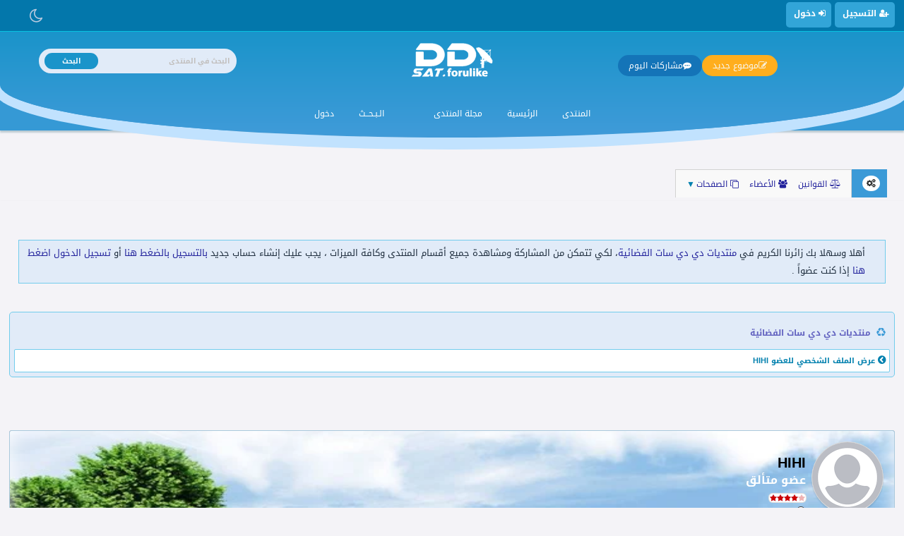

--- FILE ---
content_type: text/html; charset=UTF-8
request_url: https://ddsat.forulike.com/u264
body_size: 15916
content:
<!DOCTYPE html>
<html lang="ar" dir="rtl">
<head>
<meta charset=utf-8">
<meta http-equiv="X-UA-Compatible" content="IE=Edge" />
<meta name="viewport" content="width=device-width, initial-scale=1">
<meta name="color-scheme" content="only light">
<script type="application/ld+json">
{
	"@context": "http://schema.org",
	"@type": "WebSite",
	"url": "https://ddsat.forulike.com/",
	"potentialAction": {
		"@type": "SearchAction",
		"target": "https://ddsat.forulike.com/index.php?page=search&option=1&search_only=1§ion=all&sort_order=DESC&keyword={search_term_string}",
		"query-input": "required name=search_term_string"
	}
}
</script>
<title>HIHI</title>
<meta name="description" content="HIHI : عضو" />
<meta name="keywords" content="HIHI,منتديات,دي,دي,سات,الفضائية" />
<meta itemprop="image" content="https://ddsat.forulike.com/look/images/pbboard-icon.png" />
<link rel="shortcut icon" href="https://ddsat.forulike.com/favicon.ico" type="image/x-icon" />
<!-- Start Social Media Meta Tags -->
<link rel="canonical" href="https://ddsat.forulike.com/u264" />
<meta name="theme-color" content="#185886" />
<meta name="mobile-web-app-capable" content="yes" />
<meta name="apple-mobile-web-app-capable" content="yes">
<meta name="apple-mobile-web-app-status-bar-style" content="black" />
<meta name="apple-mobile-web-app-title" content="HIHI" />
<link rel="apple-touch-icon" href="https://ddsat.forulike.com/look/images/pbboard-icon.png" />
<meta property="og:description" content="HIHI : عضو" />
<meta property="og:url" content="https://ddsat.forulike.com/u264" />
<meta property="og:site_name" content="منتديات دي دي سات الفضائية" />
<meta property="og:type" content="website" />
<meta property="og:title" content="HIHI" />
<meta property="og:image" content="https://ddsat.forulike.com/look/images/pbboard-icon.png" />
<meta property="twitter:title" content="HIHI" />
<meta property="twitter:description" content="HIHI : عضو" />
<meta property="twitter:image" content="https://ddsat.forulike.com/look/images/pbboard-icon.png" />
<meta property="twitter:card" content="summary" />
<!-- End Social Media Meta Tags -->
<meta name="google-site-verification" content="ka6CUwKcJf_An4RenLG73Tr7oiWFQ_HgL29u1mO3FMs" />


<link rel="stylesheet" href="https://ddsat.forulike.com/look/fonts/font-awesome.min.css" />
<link rel="stylesheet" href="https://ddsat.forulike.com/look/fonts/fonts.css" />
<link rel="stylesheet" href="https://ddsat.forulike.com/applications/core/colorbox-master/colorbox.css" />
<link rel="stylesheet" href="https://ddsat.forulike.com/styles/lotus-blue/css/style.css?v=1720091254" />
<!-- CSS Stylesheet -->
<link rel="alternate" type="application/rss+xml" title="خلاصة آخر المواضيع النشيطة" href="
https://ddsat.forulike.com/rss.xml" />
<script type="text/javascript" src="https://ddsat.forulike.com/includes/js/jquery-1.10.2.js?v=1720091253"></script>
<script type="text/javascript" src="https://ddsat.forulike.com/includes/js/jquery-ui.js?v=1720091253"></script>

<script type="text/javascript" src="https://ddsat.forulike.com/includes/js/jquery.save.js?v=1720091253"></script>
<script type="text/javascript" src="https://ddsat.forulike.com/applications/core/colorbox-master/jquery.colorbox.js?v=1720091253"></script>
<script type="text/javascript" src="applications/core/colorbox-master/i18n/jquery.colorbox-ar.js"></script>
<script type="text/javascript">
$(document).ready(function(){
$(".resize_img").colorbox({rel:'resize_img', width:"80%", height:"85%", scrolling:true});
$("#colorbox").draggable(true);
});
</script>
<script type="text/javascript">
lang_Resize='الصورة مصغرة أنقر هنا لرؤيتها بحجمها الطبيعي';
</script>
<script type="text/javascript" src="https://ddsat.forulike.com/includes/js/resize_images.js"></script>
<script type="text/javascript" src="https://ddsat.forulike.com/includes/js/pbboardCode.js?v=1720091253"></script>
<script type="text/javascript" src="https://ddsat.forulike.com/includes/js/pbboard_global.js?v=1720091253"></script>
<script type="text/javascript" src="https://ddsat.forulike.com/includes/js/pbboard_toggle.js?v=1720091253"></script>

</head>
<body>
<!-- action_find_addons_1 -->
<div class="nav_header_bar-top">
<nav id="nav_header_bar">
<ul class="p-navgroup">
<!-- aiction_find_adidons_2 -->
<li class="tabsup">
<a href="https://ddsat.forulike.com/register.html" title="التسجيل"><i class="g_icon fa fa-user-plus"></i>  التسجيل </a>
</li>
<!-- Start login Box-->
<li class="tabsup">
<abbr title="دخول" id="login-trigger"><i class="g_icon fa fa-sign-in"></i> دخول </abbr>
<div id="login-content">
<form method="post" name="login" action="index.php?page=login&amp;login=1">
<div id="inputs">
<label for="user_name">اسم المستخدم</label>
<input type="text" name="username" id="user_name" autocomplete="off" />
<label for="pass_word">كلمة المرور</label>
<input type="password" name="password" id="pass_word" autocomplete="off" />
<br />
<span class="small_link"><a title="استرجاع كلمة المرور" href="https://ddsat.forulike.com/forget.html">استرجاع كلمة المرور!</a></span>
</div>
<br />
<div id="actions">
<input type="submit" class="submit-id" value="دخول" />
<label><input type="checkbox" name="temporary" value="on" class="fp1" checked="checked" />  تذكرني؟</label>
</div>
</form>
</div>
</li>
<!-- end login Box-->
<!-- actikon_find_addokns_nav -->
</ul>
</nav>
<script type="text/javascript">
$(document).ready(function(){
    $("#icon-mobile-menu").click(function(){
        $("#flip").slideToggle("slow");
    });
});
</script>
<!-- night-mood_start -->
<script type="text/javascript">
function nightMood(valu)
{
if (valu){
$.cookie("night_mood", valu, { expires: 60 });
location.reload();
}
}
</script>
<div id="night-mood">
<ul>
<li title="Dark Mode" class="color-moon" onclick="return  nightMood('dark_mood')"><i class="fa fa-moon-o" aria-hidden="true"></i></li>
</ul>
</div>
<!-- night-mood_end -->

<div class="icon-mobile-men-top-right">
<div id="icon-mobile-menu" class=" open_menu_fixed">
<abbr title="Open Mobile Menu" aria-label="Open Menu" class="fa fa-bars fa-3x"> </abbr>
</div>
<div id="flip">
<ul style="display:inline;">
<li>
<span class="fa fa-search"></span>
<a href="https://ddsat.forulike.com/index.php?page=search&amp;index=1" title="الـبـحــث">
الـبـحــث</a>
</li>
<li>
<span class="fa fa-home"></span>
<a href="https://ddsat.forulike.com/" title="منتديات دي دي سات الفضائية">
المنتدى</a></li>
<li>
<span class="fa fa-newspaper-o"></span>
<a href="https://ddsat.forulike.com/portal.html" title="">
مجلة المنتدى</a></li>
<li class="tabsup">
<a href="https://ddsat.forulike.com/register.html" title="التسجيل"><i class="fa fa-user-plus"></i>
التسجيل </a></li>
<!-- Start login Box-->
<li class="tabsup">
<a title="دخول" href="https://ddsat.forulike.com/login.html"><i class="fa fa-sign-in"></i>
دخول</a></li>
<li>
<span class="fa fa-user-o"></span>
<a href="https://ddsat.forulike.com/active_user.html">
تفعيل العضوية</a></li>
<li>
<span class="fa fa-clipboard"></span>
<a href="https://ddsat.forulike.com/whats_new" title="مشاركات اليوم">مشاركات اليوم</a></li>
<li>
<span class="fa fa-hand-rock-o"></span>
<a href="https://ddsat.forulike.com/team.html" title="المسؤلين عن المنتدى">
المسؤلين عن المنتدى</a></li>
<li>
<span class="fa fa-envelope-o"></span>
<a href="https://ddsat.forulike.com/contact.html" title="مراسلة الادارة">
مراسلة الادارة</a></li>


<li>
<span class="fa fa-calendar"></span>
<a href="https://ddsat.forulike.com/calendar.html" title="calendar pkr">
التقويم</a></li>
<li>
<span class="fa fa-balance-scale"></span>
<a href="https://ddsat.forulike.com/rules.html" title="القوانين">القوانين</a></li>

<!-- actikon_find_addokns_1 -->
<li>
<span class="fa fa-star"></span>
<a href="https://ddsat.forulike.com/special_subject.html" title="المواضيع المميزة">المواضيع المميزة</a></li>
<!-- acation_fidnd_adwdons_2 -->
            
<!-- actiown_finwd_addons_6 -->
<!-- action_find_addosans_1 -->
<li>
<span class="fa fa-users"></span>
<a href="https://ddsat.forulike.com/index.php?page=member_list&amp;index=1&show=1" title="الأعضاء">الأعضاء</a></li>

<!-- actioddn_find_addons_4 -->

            </ul>
</div>
</div>
</div>
<!-- header_bar --><!--pbb.logo.start-->
<script type='text/javascript'> 
function window_close() {
$('#modal-box').hide();
}
</script>
<section class='am-header-wrapper'>
<div class='am-container am-flex'>
<div class='am-search am-header-box'>
<div class='am-search-box section' id='am-search-box'><div class='widget BlogSearch' data-version='2' id='BlogSearch1'>
<h3 class='title'>
البحث في المنتدى</h3>
<div id="submit_search" role='search'>
<form name="search" action="index.php?page=search" method="get">
<input type="hidden" name="page" value="search" />
<input type="hidden" name="start" value="1"/>
<input type="hidden" name="search_only" value="1" />
<input type="hidden" name="sort_order" value="desc" />
<input type="hidden" name="section" value="all" />
<div class='search-input'>
<input aria-label='البحث في المنتدى' autocomplete='off' onclick="my_search()" name='keyword' placeholder='البحث في المنتدى' value=''/>
</div>
<input class='search-action' type='submit' value='البحث'/>

<script type='text/javascript'>
function my_search() {
 $('#advsearch').show();
}
</script>
<div id="advsearch">
<ul>
<li><input title="البحث المتقدم" type="button" class="advanc" onclick="window.open('index.php?page=search&index=1','mywindow','')" value="البحث المتقدم" /></li>
<li class='search_only'>
<select name="search_only" id="search_only_id">
<option value="1">البحث بالمواضيع</option>
<option value="2">البحث بالردود</option>
<option value="3">البحث في العناوين</option>
</select>
</li>
</ul>
</div>
</form>
</div>
</div></div>
</div>
<div class='am-logo am-header-box'>
<div class='am-logo-box section' id='am-logo-box'><div class='widget Header' data-version='2' id='Header1'>
<div class='header-widget'>
<a title="منتديات دي دي سات الفضائية" class='header-image-wrapper' href='https://ddsat.forulike.com/'>
<img alt='منتديات دي دي سات الفضائية' height='80' width='200' src='styles/lotus-blue/images/logo.png' />
</a>
</div>
</div></div>
</div>
<script type='text/javascript'> 
function NewTopicWin() {
	$.ajax({
	url: 'index.php?page=misc&frame_form=1',
	type: 'POST',
	cache: false,
	contentType: false,
	processData: false,
   success: function (xml)
    {
     var AjaxState = {ajaxSend : $("#modal-box").html("<img alt='icon' class='brd0' src='styles/lotus-blue/images/loading.gif'>")};
	 $("#modal-box").html(xml);
	 $('#modal-box').show();
	 }
	});
}
</script>
<div class='am-buttons am-header-box'>
<div class='am-buttons-box section' id='am-buttons-box'><div class='widget LinkList' data-version='2' id='LinkList1'>

<ul>
<li><a title="مشاركات اليوم" href="https://ddsat.forulike.com/whats_new"><i class="fa fa-message"></i> مشاركات اليوم</a></li>
<li title="موضوع جديد"><abbr onclick="NewTopicWin()"><i class="fa fa-pencil-square-o"></i> موضوع جديد</abbr></li>
</ul>

</div></div>
</div>
</div>
<div id="modal-box"></div>
<div class='am-container'>
<div class='am-menu-box section' id='am-menu-box' name='القائمة الرئيسية'><div class='widget LinkList' data-version='2' id='LinkList2'>
<div class='widget-content'>
<ul>
<li><a title="المنتدى" href="https://ddsat.forulike.com/">المنتدى</a></li>
<li><a title="الرئيسية" href="https://ddsat.forulike.com">الرئيسية</a></li>
<li><a href="https://ddsat.forulike.com/portal.html" title="">
مجلة المنتدى</a></li>

<li><a title="" href="https://store.forulike.com/"></a></li>

<li>
<a title="الـبـحــث" href="https://ddsat.forulike.com/index.php?page=search&index=1">
الـبـحــث</a>
</li>
<li>
<a title="دخول" href="login.html">
دخول</a>
</li>
</ul>
</div>
</div></div>
</div>
</section>

<div id="subnavigation">
<div class="ticker section" name="Ticker News">
<div class="widget HTML" data-version="1" id="HTML13">
<h2 class="title"><i class="fa fa-cogs"></i></h2>
<div class="l-left">
<!-- actiown_finwd_addons_6 -->
            </div>
<ul>
<!-- action_find_addosans_1 -->
<li><a title="القوانين" href="https://ddsat.forulike.com/rules.html">
<i class="fa fa-balance-scale" aria-hidden="true"></i> القوانين</a></li>
<li>
<a href="https://ddsat.forulike.com/member" title="الأعضاء">
<i class="fa fa-users" aria-hidden="true"></i> الأعضاء</a></li>
<li id="quick_pages"><abbr id="pages-trigger" title="الصفحات">
<i class="fa fa-clone" aria-hidden="true"></i> الصفحات<span class="arrow_y">&#9660</span></abbr><!-- Code pages Menu start -->
<div id="pages-content">
<div class="thead">الصفحات</div>
<div class="menu_popup"><a href="https://www.forulike.com"><span  class="pop">فوريو لايك للتقنية</span></a></div>
<div class="menu_popup"><a href="https://store.forulike.com/store/"><span  class="pop">متجر السيرفرات </span></a></div>
<div class="menu_popup"><a href="https://khwaiter.com/"><span  class="pop">موقع الخطاط حمدي خويطر</span></a></div>
<div class="menu_popup"><a href="https://ddsat.forulike.com/index.php?page=pages&amp;show=1&amp;id=28"><span  class="pop">سياسة الخصوصية Privacy Policy for GO Plus TV</span></a></div>
<div class="menu_popup"><a href="https://ddsat.forulike.com/index.php?page=pages&amp;show=1&amp;id=29"><span  class="pop">Privacy Policy for GO Plus TV</span></a></div>
</div>
<!-- Code pages Menu End --></li>
<!-- actioddn_find_addons_4 -->
            </ul>
</div>
</div>
</div>
<div class="body_wrapper"></div>
<!-- action_find_adasdons_3 -->
<div class="pbb_content">
<div class="pbboard_body">
<div class="pbb_main">
            <div class="center_text_align">
<div id="jubna23955"></div>
<script type="text/javascript">
(function() {
var params =
{
id: "144b6ddc-1e6abd45-1fa82255-458b9e4a",
d: "YWJvdWRjcm0uY29t",
cb: ((new Date()).valueOf().toString())
};
var qs="";
for(var key in params){qs+=key+"="+params[key]+"&"}
qs=qs.substring(0,qs.length-1);
var s = document.createElement("script");
s.type= "text/javascript";
s.setAttribute("data-cfasyn", "false");
s.src = "https://jubnaadserve.com/ar/api/widget/23955?" + qs;
s.async = true;
document.getElementById("jubna23955").appendChild(s);
})();
</script><br />
</div>


<br />
<div class="visitors_bar">
<div class="vis_content">
أهلا وسهلا بك زائرنا الكريم في <a href="index.php" title="منتديات دي دي سات الفضائية">منتديات دي دي سات الفضائية</a>، لكي تتمكن من المشاركة ومشاهدة جميع أقسام المنتدى وكافة الميزات ، يجب عليك إنشاء حساب جديد  <b><a title="register" href="index.php?page=register&amp;index=1">بالتسجيل بالضغط هنا</a></b>  أو  <b><a title="login" href="index.php?page=login&amp;sign=1">تسجيل الدخول اضغط هنا</a></b> إذا كنت عضواً . </div>
</div>
<br />
<!-- action_find_addons_2 -->
<h1 style='display: none;'>HIHI</h1>
<h2 style='display: none;'>HIHI : عضو</h2>

<br />


<table class="altnavbar" align="center" border="0" cellpadding="6" cellspacing="0" width="100%">
<tbody><tr>
	<td class="alt1-navbar">

		<div class="rotate"><i class="fa fa-recycle"><a href="#" onclick="history.back(1); return false;"></a></i>
				<div class="rotate-dis">
<ol itemscope itemtype="https://schema.org/BreadcrumbList" class="itemscope-nav">
<li itemprop="itemListElement" itemscope
itemtype="https://schema.org/ListItem">
<a itemprop="item" href="https://ddsat.forulike.com/">
<span itemprop="name">
منتديات دي دي سات الفضائية</span>
</a>
<meta itemprop="position" content="1" />
</li>
				</div></div>
<div class="navbar-bottom">
	<span class="navbar">
<i class="fa fa-chevron-circle-left"></i>
		 <li itemprop="itemListElement" itemscope
itemtype="https://schema.org/ListItem">
<a itemprop="item" href="https://ddsat.forulike.com/u264">
<span itemprop="name">
عرض الملف الشخصي للعضو HIHI</span></a>
<meta itemprop="position" content="2" />
</li>
</ol>
</span></div></td>
</tr>
</tbody></table>






<br />
<br />
<link rel="stylesheet" href="https://ddsat.forulike.com/applications/core/plupload/jquery_ui_plupload/css/jquery-ui.css" type="text/css" />
<link rel="stylesheet" href="https://ddsat.forulike.com/applications/core/plupload/jquery_ui_plupload/css/jquery_ui_plupload.css" type="text/css" media="screen" />

<div id="drag_position">

<style>
#drag_position {display:none;}
.information , .app_button{white-space: normal; display:inline; max-width: 65%;}
#el_ement {cursor:move; height:200px; list-style:none;}
#draggable {
border-radius: 4px 4px 0px 0px;
padding: 15px;
color: #fff;
position: relative;
height:200px;
}
.draggable {padding: 0px; margin: 0px; }
.cover_photo{
background-color: #F6F1F1;
background-image:url(styles/lotus-blue/images/loading.gif);
background-repeat: no-repeat;
background-position:center;
text-align:center;
width: 100%; height:200px;
}

#cover_photo_position {
position:absolute;
background: rgba(0, 0, 0, 0.5) none repeat scroll 0% 0%;
opacity: 0.6;
color: #FFF;
}

</style>
<script type="text/javascript">
$(document).ready(function(drag) {
$("#element").draggable({
containment: '#draggable',
scroll: false
}).mousemove(function(){
var coord = $(this).position();
var width = $(this).width();
var height = $(this).height();
$("li.position").text( "(" + coord.left + "," + coord.top + ")" );
$("li.size").text( "(" + width + "," + height + ")" );

var data = {};
data['left']    =     coord.left;
data['top']    =    coord.top;
data['width']    =    width;
data['height']    =    height;
data['layout']    =    1;
var AjaxState = {ajaxSend : $("#cover_photo_position_status")};
$.post("https://ddsat.forulike.com/includes/upload.php",data,function( data ) );
})
});
</script>


<div id="draggable" class="pp-name" title="تغيير موضع الصورة">
<div class="ui-widget-header">
<a class="app_button Button_overlaid" id="cover_photo_position">
<i class="fa fa-arrows-alt"></i>&nbsp;<span class="Responsive_hidePhone Responsive_inline">حفظ موضع الصورة</span>
</a>
<ul id="el_ement" class="draggable">
<li class="cover_photo">

</li>
<li class="position"></li>
<li class="size"></li>
</ul>
</div>
</div>

</div>

<script type="text/javascript" src="https://ddsat.forulike.com/applications/core/plupload/plupload_full_min.js"></script>
<script type="text/javascript" src="https://ddsat.forulike.com/applications/core/plupload/jquery_ui_plupload/jquery_ui_plupload.js"></script>
<script type="text/javascript" src="applications/core/plupload/i18n/ar.js"></script>

<style>
#PageHead_special {
background-color: #222;
position: relative;
background-image: url(download/upload_cover_photo/default.jpg);
background-position: center top;
background-size: 100% 100%;
background-repeat: no-repeat;
border-radius: 3px;
border: 1px solid #AAC9DC;
}
</style>
<div class="pp-name" id="PageHead_special">
<ul class='rUlRow'>
<li class="UserPhoto_xlarge r-right" style="display: inline-block;">
<a href="styles/lotus-blue/images/
default_avatar.gif">
<img src="styles/lotus-blue/images/
default_avatar.gif" class="brd0"
alt="بدون صورة شخصية" />
</a>
</li>
<li class="user_style_title r-right" style="display: inline-block;">
<h3 ><span style="color: #000000;">HIHI</span></h3>
 <strong>عضو متألق</strong>
<br />
<img class="rating brd0" alt="rating" src=" look/images/rating/rating_4.gif" />
<br />
<b class="user_online">
 <i title="Offline" class="Offline fa fa-dot-circle-o" aria-hidden="true"></i>
</b>
</li>
<li class="information_user break">
</li>
<li>

</ul>
</div>

<!-- table --><div style="width:100%; border-spacing: 1px;" class="table">
<dl>
<dt></dt>
<dd class="v-align-t prof-right">
<table class="wd98 brd0 clpc0 a-center">
<tr>
<td class='va-t'>
<!-- MAIN TABLE -->
<!-- My Stuff -->
<div class='pp-tabwrap'>
<div class='pp-taboff' id='pp-content-visitor_messages'><i class="fa fa-comments-o"></i>&nbsp;رسائل الزوار</div>
<div class='pp-taboff' id='pp-content-tab-information'><i class="fa fa-info"></i>&nbsp;معلوماتي</div>
<div class='pp-taboff' id='pp-content-tab-friends'><i class="fa fa-users"></i>&nbsp;قائمة الأصدقاء&nbsp;(0)</div>
<div class='pp-taboff' id='pp-content-tab-static'><i class="fa fa-bar-chart"></i>&nbsp;إحصائيات</div>
</div>
<div id='visitor_messages_table' class='pp-contentbox-back'>
<div class="borderwrap">
<form action="index.php?page=visitormessage&amp;del=1&amp;id=264" name="form1" method="post">
<table class="border wd100 brd0 clp0 a-center" style="border-collapse: collapse">
<tr>
<td class="tcat wd60" colspan="1">
<div class="r-right">
عرض رسائل الزوار</div>

</td>
</tr>
<tr id="visitor_messag">
<td class="row1 wd60 va-t">
<table class="border wd100 brd0 clp0">
<tr>
<td class="row1 wd100 va-t">

<table class="wd100 brd0 clp0" style="border-collapse: collapse">
<tr>
<td class="thead1">
<div class="r-right">
<table class="brd0 clp0" id="table1" style="border-collapse: collapse">
<tr>
<td class="va-t">
<a class="UserPhotoLink" href="https://ddsat.forulike.com/u230">
<img src="styles/lotus-blue/images/
default_avatar.gif" alt="Photo" class="UserPhoto UserPhoto_mini brd0" />
</a>
</td>
<td class="va-t">
<a href="https://ddsat.forulike.com/u230">&nbsp;
djalal19</a>
</td>
</tr>
</table>
</div>
<div class="l-left">
&nbsp; <b class="smallfont">29-07-2020 01:56 مساءً </b>&nbsp;
[<a title="مشاركة:(4)" name="4" href="#4">4</a>]

</form>
</div>
</td>
</tr>
</table><br />
<div class="pagetext_visitorMessage">
<p>
	انت كلب ونذل وسارق<br />
</p></div>
<br />

</td>
</tr>
</table>
</td>
</tr>
<tr>
<td class="row2 left_text_align wd60">
</td>
</tr>
</table></form><br />
<br />
<form name="topic" method="post" action="index.php?page=visitormessage&amp;add_visitor_message=1&amp;id=264">
<div id="status"></div>
<table class="border wd100 brd1 clpc0 a-center">
<tr>
<td class="tcat wd60" colspan="1">
كتابة رسالة زائر جديدة</td>
</tr>
<tr>
<td class="row1 wd60">
<link rel="stylesheet" href="https://ddsat.forulike.com/look/sceditor/minified/themes/default.min.css" id="theme-style" />
<script src="https://ddsat.forulike.com/look/sceditor/minified/formats/bbcode.js"></script>
<script src="https://ddsat.forulike.com/look/sceditor/minified/PBB_bbcode.js"></script>
<script src="look/sceditor/languages/ar.js"></script>
<textarea cols="50" id="box_text" name="text" style="height:200px;width:77%;">
</textarea>
<script type="text/javascript">
			var textarea = document.getElementById('box_text');
			var partialmode = 0;
			sceditor.create(textarea, {
			    plugins: 'undo',
				format: 'bbcode',
				bbcodeTrim: false,
				style: "https://ddsat.forulike.com/look/sceditor/minified/themes/content/default.min.css",
			    fonts: "Arial,Arial Black,Tahoma,Droid Arabic Kufi,Georgia,Impact,Sans-serif,Serif,Times New Roman,Comic Sans MS,Courier New,Trebuchet MS,Verdana",
				rtl: 'bool',
				width: "100%",
				enablePasteFiltering: true,
				emoticonsEnabled: true,

				emoticonsRoot: "https://ddsat.forulike.com/",
				emoticons:{
				    dropdown: {
				    	":)" : "look/images/smiles/smile.gif",
":wink:" : "look/images/smiles/wink_3.gif",
":roll:" : "look/images/smiles/rolleyes.gif",
":D" : "look/images/smiles/biggrin2.gif",
":cool:" : "look/images/smiles/cool.gif",
":lol:" : "look/images/smiles/laugh.gif",
":(" : "look/images/smiles/sad.gif",
":mad:" : "look/images/smiles/mad_1.gif",
":#" : "look/images/smiles/blushing.gif",
":@@:" : "look/images/smiles/blink.gif",
":yes:" : "look/images/smiles/yes.gif",
":no:" : "look/images/smiles/no_1.gif",
":hmm:" : "look/images/smiles/g.gif",
":clap:" : "look/images/smiles/upload/clap.gif",
":g:" : "look/images/smiles/upload/g.gif",
":704746:" : "look/images/smiles/upload/704746.gif",
":emoji37:" : "look/images/smiles/upload/emoji37.png",
":157:" : "look/images/smiles/upload/157.gif",
":emoji14:" : "look/images/smiles/upload/emoji14.png",
":105:" : "look/images/smiles/upload/105.gif",
				    	},
				    // Emoticons to be included in the more section
				    more: {
				        ":)" : "look/images/smiles/smile.gif",
":wink:" : "look/images/smiles/wink_3.gif",
":roll:" : "look/images/smiles/rolleyes.gif",
":D" : "look/images/smiles/biggrin2.gif",
":cool:" : "look/images/smiles/cool.gif",
":lol:" : "look/images/smiles/laugh.gif",
":(" : "look/images/smiles/sad.gif",
":mad:" : "look/images/smiles/mad_1.gif",
":#" : "look/images/smiles/blushing.gif",
":@@:" : "look/images/smiles/blink.gif",
":yes:" : "look/images/smiles/yes.gif",
":no:" : "look/images/smiles/no_1.gif",
":hmm:" : "look/images/smiles/g.gif",
":clap:" : "look/images/smiles/upload/clap.gif",
":g:" : "look/images/smiles/upload/g.gif",
":704746:" : "look/images/smiles/upload/704746.gif",
":emoji37:" : "look/images/smiles/upload/emoji37.png",
":157:" : "look/images/smiles/upload/157.gif",
":emoji14:" : "look/images/smiles/upload/emoji14.png",
":105:" : "look/images/smiles/upload/105.gif",
":emoji13:" : "look/images/smiles/upload/emoji13.png",
":2ok8:" : "look/images/smiles/upload/2ok8.gif",
":emoji12:" : "look/images/smiles/upload/emoji12.png",
":2flw5:" : "look/images/smiles/upload/2flw5.gif",
":emoji9:" : "look/images/smiles/upload/emoji9.png",
":emoji3:" : "look/images/smiles/upload/emoji3.png",
":victorious:" : "look/images/smiles/upload/victorious.png",
":thumbdown:" : "look/images/smiles/upload/thumbdown.gif",
":showoff:" : "look/images/smiles/upload/showoff.gif",
":no_1:" : "look/images/smiles/upload/no_1.gif",
":icon30:" : "look/images/smiles/upload/icon30.gif",
				    },
				    // Emoticons that are not shown in the dropdown but will still
				    // be converted. Can be used for things like aliases
				    hidden: {
				        ':aliasforalien:': 'look/sceditor/emoticons/alien.png',
				        ':aliasforblink:': 'look/sceditor/emoticons/blink.png'
				    }
				},
              emoticonsCompat: true,
			    toolbar: "bold,italic,underline,strike|right,center,left,justify|font,size,color,removeformat|cut,copy,pastetext|bulletlist,orderedlist|table|codebrush,quote|horizontalrule,image,email,link,unlink|emoticon,youtube,video|ltr,rtl|print,maximize,source",

});
$(function() {
	$("#box_text").sceditor(textarea);
	PBBEditor = $("#box_text").sceditor("instance");

});
</script>
</td>
</tr>
<tr>
<td class="row1 wd60">
سؤال عشوائي:<span class="smallfont" dir="rtl" title="السؤال">
5+5=<u title="هذه هي الإجابة الصحيحة للسؤال">
10</u></span>
<input name="code_confirm" id="code_confirm" type="text" size="40" dir="rtl"/>
<input value="10" type="hidden" name="code_answer" id="code_answer" />
</td>
</tr>
    <tr>
<td class="row1 center_text_align wd60">
<input name="insert" type="submit" value="ارسال" />
</td>
</tr>
</table>

</div>
</div>
<div id='information_table' class='pp-contentbox-back'>
<div class="borderwrap">
<table class="border wd100 brd1 clpc0 a-center">
<tr>
<td class="row1 wd20">اسم العضو :HIHI</td>
</tr>
<tr>
<td class="row1 wd20">المجموعة:الأعضاء</td>
</tr>
<tr>
<td class="row1 wd20">
عضو متألق</td>
</tr>
<tr>
<td class="row1 wd20">
التسجيل : 08-06-2020 12:55 مساءً</td>
</tr>
<tr>
<td class="row1 wd20">تاريخ الميلاد  :
15-1-1999</td>
</tr>
<tr>
<td class="row1 wd20">الجنس :
<i title="ذكر" class="fa fa-mars" aria-hidden="true"></i>
</td>
</tr><tr>
<td class="row1 wd20">الوقت لديه الآن :
<span class="smallfont">
01-01-1970 03:00 صباحاً</span>
</td>
</tr>
<tr>
<td class="row1 wd20">الحاله :
<b class="user_online">
 <i title="Offline" class="Offline fa fa-dot-circle-o" aria-hidden="true"></i>
</b>
</td>
</tr>

</table>
</div>
</div>
<div id='friends_table' class='pp-contentbox-back'>
<div class="borderwrap">
<table class="border wd100 brd1 clpc0">
<tr>
<td class="thead1 wd100" colspan="1">
 أصدقاء <b>HIHI</b>
</td>
</tr>
<tr>
<td class="row1 wd60">
لا يوجد لديه أصدقاء ..<table class="brd0 clp0 r-right" style="border-collapse: collapse">
<tr>
</tr>
</table>
</td>
</tr>
</table>
<br />

</div>
</div>

<div id='static_table' class='pp-contentbox-back'>
<div class="borderwrap">
<table class="border wd100 brd1 clpc0 a-center">
<tr>
<td class="row1 right_text_align wd100">
<b class="user_s">
آخر موضوع : لم يقم بكتابة اي موضوع.</b>
</td>
</tr>
<tr>
<td class="row1 right_text_align wd100">
<b class="user_s">
آخر رد  :<a href="https://ddsat.forulike.com/t22#271">‫الباقة البنفسجية فى خطر - اختبارات لتشغيلها على كل السيرفرات‬‎</a>
</b>
</td>
</tr>
<tr>
<td class="row1 right_text_align wd100">
<b class="user_s">
آخر زياره :
<b>30-12-2020 07:42 صباحاً</b>
</b>
</td>
</tr>
<tr>
<td class="row1 wd20">
<b class="user_s">
المشاركات :
872</b>
<b class="user_s">قوة السمعة :
110</b>
</td>
</tr>
<tr>
<td class="row1 wd20">
<b class="user_s">
الزيارات :
226</b>
<b class="user_s">الدعوات :1</b>
</td>
</tr>


<tr>
<td class="row1 right_text_align wd100">
<a href="https://ddsat.forulike.com/index.php?page=usercp&amp;options=1&amp;friends=1&amp;add=1&amp;username_friend=HIHI" class="user_s">
<i class="fa fa-user-plus" aria-hidden="true"></i>
 اضافة HIHI الى قائمة اصدقائك</a>
</td>
</tr>

<tr>
<td class="row1 right_text_align wd100">

<b class="user_s">
<i class="fa fa-envelope-o" aria-hidden="true"></i> <a href="https://ddsat.forulike.com/index.php?page=send&amp;member=1&amp;index=1&amp;id=264">
ارسال رسالة بريدية إلى HIHI</a>
</b>

</td>
</tr>
<tr>
<td class="row1 right_text_align wd100">
<b class="user_s">  <i class="fa fa-search" aria-hidden="true"></i>
<a href="https://ddsat.forulike.com/index.php?page=search&amp;option=3&amp;username=HIHI&amp;starteronly=0&amp;section=all&amp;exactname=1&amp;sort_order=DESC">
البحث عن مواضيع العضو HIHI </a>
</b>

<b class="user_s">  <i class="fa fa-search" aria-hidden="true"></i>
<a href="https://ddsat.forulike.com/index.php?page=search&amp;option=4&amp;username=HIHI&amp;starteronly=0&amp;section=all&amp;exactname=1&amp;sort_order=DESC">
البحث عن ردود العضو HIHI </a>
</b>
</td>
</tr>
</table>
</div>
</div>
<!-- / My Stuff -->
<!-- / MAIN TABLE -->
</td>
</tr>
</table>
<script type='text/javascript'>
function ShowstuffVisitorMessagesTable()
{

if ($("#pp-content-visitor_messages").click)
{
$("#visitor_messages_table").fadeIn();
$("#friends_table").hide();
$("#information_table").hide()
$("#static_table").hide()
document.getElementById('pp-content-visitor_messages').className="pp-tabon";
document.getElementById('pp-content-tab-friends').className="pp-taboff";
document.getElementById('pp-content-tab-information').className="pp-taboff";
document.getElementById('pp-content-tab-static').className="pp-taboff";

}
else
{
$("#visitor_messages_table").fadeOut();
}
}


function ShowstuffInformationTable()
{
if ($("#pp-content-tab-information").click)
{
$("#static_table").hide()
$("#information_table").fadeIn();
$("#visitor_messages_table").hide();
$("#friends_table").hide();
document.getElementById('pp-content-tab-information').className="pp-tabon";
document.getElementById('pp-content-visitor_messages').className="pp-taboff";
document.getElementById('pp-content-tab-friends').className="pp-taboff";
document.getElementById('pp-content-tab-static').className="pp-taboff";

}
else
{
$("#information_table").fadeOut();
}

}
function ShowstuffFriendsTable()
{

if ($("#pp-content-tab-friends").click)
{
$("#friends_table").fadeIn();
$("#visitor_messages_table").hide();
$("#information_table").hide();
$("#static_table").hide()

document.getElementById('pp-content-tab-friends').className="pp-tabon";
document.getElementById('pp-content-visitor_messages').className="pp-taboff";
document.getElementById('pp-content-tab-information').className="pp-taboff";
document.getElementById('pp-content-tab-static').className="pp-taboff";

}
else
{
$("friends_table").fadeOut();

}
}

function ShowstuffStaticTable()
{

if ($("#pp-content-tab-static").click)
{
$("#static_table").fadeIn();
$("#friends_table").hide();
$("#information_table").hide()
$("#visitor_messages_table").hide();

document.getElementById('pp-content-tab-static').className="pp-tabon";
document.getElementById('pp-content-visitor_messages').className="pp-taboff";
document.getElementById('pp-content-tab-friends').className="pp-taboff";
document.getElementById('pp-content-tab-information').className="pp-taboff";

}
else
{
$("#static_table").fadeOut();
}
}

function Ready()
{

$("#pp-content-visitor_messages").click(ShowstuffVisitorMessagesTable);
document.getElementById('pp-content-visitor_messages').className="pp-tabon";

$("#pp-content-tab-information").click(ShowstuffInformationTable);
$("#information_table").hide();

$("#pp-content-tab-friends").click(ShowstuffFriendsTable);
$("#friends_table").hide();

$("#pp-content-tab-static").click(ShowstuffStaticTable);
$("#static_table").hide();

}
$(document).ready(Ready);
</script>

</dd>
<dd class="v-align-t prof-left">
<br />
<br />
<table class="border wd98 brd1 clpc0 a-center">
<tr>
<td class="tcat wd60" colspan="2">
المعلومات الاضافية</td>
</tr>    <tr>
<td class="row1 wd38">
الدولة/ البلد</td>
<td class="row1 wd60">
لم يذكر</td>
</tr>
  </table>
<br />
<!-- Start Users Profile Viewers -->
<table class="border wd98 brd1 clpc0 a-center">
<tr>
<td class="tcat wd60" colspan="1">
آخر الزوار</td>
</tr>
<tr>
<td class="row1 wd60">
<div class="smallfont">
 آخر 20 زائر لهذه الصفحة هم :<br /><br />
<a href="https://ddsat.forulike.com/u230"
title="عدد الزيارات :  (2)">
djalal19</a>&nbsp;
</td>
</tr>
<tr>
<td class="row1 wd60">
<div class="smallfont">
<b> هذه الصفحة زارها 1 زائر</b>
</div>
</td>
</tr>
</table>
<!-- End Users Profile Viewers -->
</dd>
</dl>
</div><!-- /table -->
<br /><br />



<script type="text/javascript">
// Initialize the widget when the DOM is ready
$(function() {
$("#filelist").plupload({
// General settings
runtimes : 'html5,flash,silverlight,html4',
url : 'https://ddsat.forulike.com/includes/upload.php',
unique_names: true,
// User can upload no more then 20 files in one go (sets multiple_queues to false)
max_file_count: 1,

chunk_size: '1mb',

// Resize images on clientside if we can
resize : {
width : 700,
height : 300,
quality : 90,
crop: true // crop to exact dimensions
},

filters : {
// Maximum file size
max_file_size : '1mb',
// Specify what files to browse for
mime_types: [
{title : "Image files", extensions : "jpg,gif,png,jpeg"}
]
},

// Rename files by clicking on their titles
rename: true,

// Sort files
sortable: true,
prevent_duplicates: true,
init : {
FilesAdded: function(up, files) {
var max_files = 1;
plupload.each(files, function(file) {
if (up.files.length > max_files) {
alert("يسمح لك بإضافة صورة واحدة فقط.");
up.removeFile(file);
}
});
if (up.files.length >= max_files) {
$('#pickfiles').hide();
}
},
FilesRemoved: function(up, files) {
if (up.files.length < max_files) {
$('#pickfiles').fadeIn();
}
}
},
// Enable ability to drag'n'drop files onto the widget (currently only HTML5 supports that)
dragdrop: true,

// Views to activate
views: {
list: false,
thumbs: true, // Show thumbs
active: 'thumbs'
},

// Flash settings
flash_swf_url : 'https://ddsat.forulike.com/applications/core/plupload/Moxie.swf',

// Silverlight settings
silverlight_xap_url : 'https://ddsat.forulike.com/applications/core/plupload/Moxie.xap'
});


});
</script><br />
<br />
<!-- acqqtion_find_adeedons_1 -->
<!-- AdsensesList_Start -->
<div class="adsense_downfoot center_text_align">
<div id="jubna23955"></div>
<script type="text/javascript">
(function() {
var params =
{
id: "144b6ddc-1e6abd45-1fa82255-458b9e4a",
d: "YWJvdWRjcm0uY29t",
cb: ((new Date()).valueOf().toString())
};
var qs="";
for(var key in params){qs+=key+"="+params[key]+"&"}
qs=qs.substring(0,qs.length-1);
var s = document.createElement("script");
s.type= "text/javascript";
s.setAttribute("data-cfasyn", "false");
s.src = "https://jubnaadserve.com/ar/api/widget/23955?" + qs;
s.async = true;
document.getElementById("jubna23955").appendChild(s);
})();
</script><br />
</div>
<!-- AdsensesList_End -->
<div class="time">
<i class="fa fa-clock-o" aria-hidden="true"></i>
الساعة الآن 02:32 AM</div>
            <br />
<ul class="footer_bar">

<li class="r-right">
<select onchange="location='index.php?page=change_style&change=1&id=' + this.value" size="1" name="style">
<option value="26" >default-style-304</option>
<option value="30"  selected="selected" style="background : #EEEEEE" >Lotus Blue</option>
</select>
</li>
<!-- action_finhd_addons_4 -->
</ul>

            <!-- end_pbb_main -->
</div>
<!-- end_pbboard_body -->
</div>
<!-- end_pbboard_content -->
</div>


<br />
<div class='elementor-shape elementor-shape-bottom' data-negative='false'>
<svg preserveAspectRatio='none' viewBox='0 0 1000 100' xmlns='http://www.w3.org/2000/svg'>
<path class='elementor-shape-fill' d='M473,67.3c-203.9,88.3-263.1-34-320.3,0C66,119.1,0,59.7,0,59.7V0h1000v59.7 c0,0-62.1,26.1-94.9,29.3c-32.8,3.3-62.8-12.3-75.8-22.1C806,49.6,745.3,8.7,694.9,4.7S492.4,59,473,67.3z' opacity='0.33'></path>
<path class='elementor-shape-fill' d='M734,67.3c-45.5,0-77.2-23.2-129.1-39.1c-28.6-8.7-150.3-10.1-254,39.1 s-91.7-34.4-149.2,0C115.7,118.3,0,39.8,0,39.8V0h1000v36.5c0,0-28.2-18.5-92.1-18.5C810.2,18.1,775.7,67.3,734,67.3z' opacity='0.66'></path>
<path class='elementor-shape-fill' d='M766.1,28.9c-200-57.5-266,65.5-395.1,19.5C242,1.8,242,5.4,184.8,20.6C128,35.8,132.3,44.9,89.9,52.5C28.6,63.7,0,0,0,0 h1000c0,0-9.9,40.9-83.6,48.1S829.6,47,766.1,28.9z'></path>
</svg>
</div>

<footer class='am-footer'>
<div class='am-container'>
<div class='am-footer-menu'>
<div class='am-footer-box section' id='am-footer-box'><div class='widget LinkList' data-version='2' id='LinkList3'>
<div class='widget-content'>
<ul>
<li><a title="خلاصة آخر المواضيع النشيطة RSS" href="https://ddsat.forulike.com/rss.xml" title="خلاصة آخر المواضيع النشيطة"> RSS 2.0</a></li>
<li><a title="المسؤلين عن المنتدى" href="https://ddsat.forulike.com/team.html">المسؤلين عن المنتدى</a></li>
<li><a title="مراسلة الادارة" href="https://ddsat.forulike.com/index.php?page=send&sendmessage=1">مراسلة الادارة</a></li>
<li><a title="مواضيع اليوم" href="https://ddsat.forulike.com/today_topics">مواضيع اليوم</a></li>
<li><a title=" خريطة  XML" href="https://ddsat.forulike.com/sitemap.xml">XML Sitemap</a></li>
<li><a href="#top" title="الأعلى" onclick="self.scrollTo(0, 0); return false;"><i class="fa fa-arrow-up"></i>  <span>الأعلى</span></a></li>

</ul>
</div>
</div></div>
</div>
</div>
<div class='am-container'>

<div class='am-footer-social'>
<div class='am-footer-social section' id='am-footer-social'><div class='widget LinkList' data-version='2' id='LinkList5'>
<div class='widget-content'>
<ul>
<li><a title="facebook" href='http://www.facebook.com/pbboard'><i class="fa fa-facebook"></i></a></li>
<li><a title="twitter" href='https://twitter.com/PBBoard3'><i class="fa fa-twitter"></i></a></li>
<li><a title="github" href='https://github.com/pbboard/'><i class="fa fa-github"></i></a></li>
<li><a title="youtube" href='http://www.youtube.com/user/pbboard3'><i class="fa fa-youtube"></i></a></li>
</ul>
</div>
</div></div>
</div>


<div class='am-footer-logo'>
<div class='am-footer-logo section' id='am-footer-logo'><div class='widget Header' data-version='2' id='Header2'>
<div class='header-widget'>
<a title="منتديات دي دي سات الفضائية" class='header-image-wrapper' href='https://ddsat.forulike.com/'>
<img alt="منتديات دي دي سات الفضائية" height='80' width='200' src='styles/lotus-blue/images/logo.png' /></a>
</div>
</div></div>
</div>

<div class='copyright'>

Copyright © 2009-2026 <a target="_blank" title="Powered By PBBoard" href="https://pbboard.info"><b>PBBoard</b><sup>®</sup></a> Solutions. All Rights Reserved
<br />
<a title="Designed by Suliman" href="https://www.pbboard.info/forums/u1"><span>By: Suliman</span> <i class="fa fa-connectdevelop"></i></a>
</div>

</div>
</footer>
<!-- actiodfn_find_addons_5 -->
</body>
</html>


--- FILE ---
content_type: text/css
request_url: https://ddsat.forulike.com/look/fonts/fonts.css
body_size: 165
content:

@font-face {
	 font-family:'Droid Arabic Kufi';
	 font-style:normal;
	 font-weight:400;
	 src:url(DroidKufi-Regular.eot);
	 src:url(DroidKufi-Regular.eot?#iefix) format('embedded-opentype'), url(../fonts/DroidKufi-Regular.woff2) format('woff2'), url(../fonts/DroidKufi-Regular.woff) format('woff'), url(../fonts/DroidKufi-Regular.ttf) format('truetype');
}
@font-face {
	 font-family:'Droid Arabic Kufi';
	 font-style:normal;
	 font-weight:700;
	 src:url(DroidKufi-Bold.eot);
	 src:url(DroidKufi-Bold.eot?#iefix) format('embedded-opentype'), url(../fonts/DroidKufi-Bold.woff2) format('woff2'), url(../fonts/DroidKufi-Bold.woff) format('woff'), url(../fonts/DroidKufi-Bold.ttf) format('truetype');
}
@font-face {
	 font-family:'FontAwesome';
	 src:url('fontawesome-webfont.eot?v=4.3.0');
	 src:url('fontawesome-webfont.eot?#iefix&v=4.3.0') format('embedded-opentype'),url('../fonts/fontawesome-webfont.woff2?v=4.3.0') format('woff2'),url('../fonts/fontawesome-webfont.woff?v=4.3.0') format('woff'),url('../fonts/fontawesome-webfont.ttf?v=4.3.0') format('truetype'),url('../fonts/fontawesome-webfont.svg?v=4.3.0#fontawesomeregular') format('svg');
	 font-weight:normal;
	 font-style:normal;
}

.cke_iframe {
	font-family: "Droid Arabic Kufi","tahoma",sans-serif;
	font-size: 12px;
	font-weight: normal;
}

#text {
	font-family: "Droid Arabic Kufi","tahoma",sans-serif;
	font-size: 12px;
	font-weight: normal;
}


--- FILE ---
content_type: text/css
request_url: https://ddsat.forulike.com/look/sceditor/minified/themes/default.min.css
body_size: 2139
content:
/*! SCEditor | (C) 2011-2016, Sam Clarke | sceditor.com/license */
.sceditor-button div,div.sceditor-grip
{
background-image:url(famfamfam.png);
background-repeat:no-repeat;
width:16px;
height:16px
}
.sceditor-button-youtube div
{
background-position:0 0
}
.sceditor-button-link div
{
background-position:0 -16px
}
.sceditor-button-unlink div
{
background-position:0 -32px
}
.sceditor-button-underline div
{
background-position:0 -48px
}
.sceditor-button-time div
{
background-position:0 -64px
}
.sceditor-button-table div
{
background-position:0 -80px
}
.sceditor-button-superscript div
{
background-position:0 -96px
}
.sceditor-button-subscript div
{
background-position:0 -112px
}
.sceditor-button-strike div
{
background-position:0 -128px
}
.sceditor-button-source div
{
background-position:0 -144px
}
.sceditor-button-size div
{
background-position:0 -160px
}
.sceditor-button-rtl div
{
background-position:0 -176px
}
.sceditor-button-right div
{
background-position:0 -192px
}
.sceditor-button-removeformat div
{
background-position:0 -208px
}
.sceditor-button-quote div
{
background-position:0 -224px
}
.sceditor-button-print div
{
background-position:0 -240px
}
.sceditor-button-pastetext div
{
background-position:0 -256px
}
.sceditor-button-paste div
{
background-position:0 -272px
}
.sceditor-button-outdent div
{
background-position:0 -288px
}
.sceditor-button-orderedlist div
{
background-position:0 -304px
}
.sceditor-button-maximize div
{
background-position:0 -320px
}
.sceditor-button-ltr div
{
background-position:0 -336px
}
.sceditor-button-left div
{
background-position:0 -352px
}
.sceditor-button-justify div
{
background-position:0 -368px
}
.sceditor-button-italic div
{
background-position:0 -384px
}
.sceditor-button-indent div
{
background-position:0 -400px
}
.sceditor-button-image div
{
background-position:0 -416px
}
.sceditor-button-horizontalrule div
{
background-position:0 -432px
}
.sceditor-button-format div
{
background-position:0 -448px
}
.sceditor-button-font div
{
background-position:0 -464px
}
.sceditor-button-emoticon div
{
background-position:0 -480px
}
.sceditor-button-email div
{
background-position:0 -496px
}
.sceditor-button-date div
{
background-position:0 -512px
}
.sceditor-button-cut div
{
background-position:0 -528px
}
.sceditor-button-copy div
{
background-position:0 -544px
}
.sceditor-button-color div
{
background-position:0 -560px
}
.sceditor-button-code div
{
background-position:0 -576px
}
.sceditor-button-center div
{
background-position:0 -592px
}
.sceditor-button-bulletlist div
{
background-position:0 -608px
}
.sceditor-button-bold div
{
background-position:0 -624px
}
div.sceditor-grip
{
background-position:0 -640px
}
.rtl div.sceditor-grip
{
background-position:0 -650px
}
.sceditor-container
{
display:-ms-flexbox;
display:-webkit-box;
display:flex;
-ms-flex-direction:column;
-webkit-box-orient:vertical;
-webkit-box-direction:normal;
flex-direction:column;
position:relative;
background:#fff;
border:1px solid #d9d9d9;
font-size:14px;
font-family:Arial,Helvetica Neue,Helvetica,sans-serif;
color:#333;
line-height:2;
font-weight:700;
height:250px;
border-radius:4px;
background-clip:padding-box
}
.sceditor-container *,.sceditor-container :after,.sceditor-container :before
{
-webkit-box-sizing:content-box;
box-sizing:content-box
}
.sceditor-container,.sceditor-container div,div.sceditor-dropdown,div.sceditor-dropdown div
{
padding:0;
margin:0;
z-index:3
}
.sceditor-container iframe,.sceditor-container textarea
{
display:block;
-ms-flex:1 1 0%;
-webkit-box-flex:1;
flex:1 1 0%;
line-height:2;
border:0;
outline:none;
font-family:Arial;
font-size:14px;
color:#111;
padding:0;
margin:5px;
resize:none;
background:#fff;
height:auto!important;
width:auto!important;
width:calc(100% - 10px)!important;
min-height:1px
}
.sceditor-container textarea
{
margin:7px 5px;
font-size:14px;
}
div.sceditor-dnd-cover
{
position:absolute;
top:0;
left:0;
bottom:0;
right:0;
background:hsla(0,0%,100%,.2);
border:5px dashed #aaa;
z-index:200;
font-size:2em;
text-align:center;
color:#aaa
}
div.sceditor-dnd-cover p
{
position:relative;
top:45%;
pointer-events:none
}
div.sceditor-resize-cover
{
position:absolute;
top:0;
left:0;
background:#000;
width:100%;
height:100%;
z-index:10;
opacity:.3
}
div.sceditor-grip
{
overflow:hidden;
width:10px;
height:10px;
cursor:pointer;
position:absolute;
bottom:0;
right:0;
z-index:3;
line-height:0
}
div.sceditor-grip.has-icon
{
background-image:none
}
.sceditor-maximize
{
position:fixed;
top:0;
left:0;
height:100%!important;
width:100%!important;
border-radius:0;
background-clip:padding-box;
z-index:2000
}
body.sceditor-maximize,html.sceditor-maximize
{
height:100%;
width:100%;
padding:0;
margin:0;
overflow:hidden
}
.sceditor-maximize div.sceditor-grip
{
display:none
}
.sceditor-maximize div.sceditor-toolbar
{
border-radius:0;
background-clip:padding-box
}
div.sceditor-dropdown
{
position:absolute;
border:1px solid #ccc;
background:#fff;
z-index:4000;
padding:10px;
font-weight:400;
font-size:15px;
border-radius:2px;
background-clip:padding-box;
-webkit-box-shadow:1px 2px 4px rgba(0,0,0,.2);
box-shadow:1px 2px 4px rgba(0,0,0,.2)
}
div.sceditor-dropdown *,div.sceditor-dropdown :after,div.sceditor-dropdown :before
{
-webkit-box-sizing:border-box;
box-sizing:border-box
}
div.sceditor-dropdown a,div.sceditor-dropdown a:link
{
color:#333
}
div.sceditor-dropdown form
{
margin:0
}
div.sceditor-dropdown label
{
display:inline-block;
font-weight:700;
color:#3c3c3c;
padding:4px 0
}
div.sceditor-dropdown input,div.sceditor-dropdown textarea
{
font-family:Arial,Helvetica Neue,Helvetica,sans-serif;
outline:0;
padding:4px;
border:1px solid #ccc;
border-top-color:#888;
margin:0 0 .75em;
border-radius:1px;
background-clip:padding-box
}
div.sceditor-dropdown textarea
{
padding:6px
}
div.sceditor-dropdown input:focus,div.sceditor-dropdown textarea:focus
{
border-color:#666 #aaa #aaa;
-webkit-box-shadow:inset 0 1px 5px rgba(0,0,0,.1);
box-shadow:inset 0 1px 5px rgba(0,0,0,.1)
}
div.sceditor-dropdown .button
{
font-weight:700;
color:#444;
padding:6px 12px;
background:#ececec;
border:1px solid #ccc;
border-radius:2px;
background-clip:padding-box;
cursor:pointer;
margin:.3em 0 0
}
div.sceditor-dropdown .button:hover
{
background:#f3f3f3;
-webkit-box-shadow:0 1px 1px rgba(0,0,0,.15);
box-shadow:0 1px 1px rgba(0,0,0,.15)
}
div.sceditor-font-picker,div.sceditor-fontsize-picker,div.sceditor-format
{
padding:6px 0
}
div.sceditor-color-picker
{
padding:4px
}
div.sceditor-emoticons,div.sceditor-more-emoticons
{
padding:0
}
.sceditor-pastetext textarea
{
border:1px solid #bbb;
width:20em
}
.sceditor-emoticons img,.sceditor-more-emoticons img
{
padding:0;
cursor:pointer;
margin:2px
}
.sceditor-more
{
border-top:1px solid #bbb;
display:block;
text-align:center;
cursor:pointer;
font-weight:700;
padding:6px 0
}
.sceditor-dropdown a:hover
{
background:#eee
}
.sceditor-font-option,.sceditor-fontsize-option,.sceditor-format a
{
display:block;
padding:7px 10px;
cursor:pointer;
text-decoration:none;
color:#222
}
.sceditor-fontsize-option
{
padding:7px 13px
}
.sceditor-color-column
{
float:right
}
.sceditor-color-option
{
display:block;
border:2px solid #fff;
height:18px;
width:18px;
overflow:hidden
}
.sceditor-color-option:hover
{
border:1px solid #aaa
}
div.sceditor-toolbar
{
-ms-flex-negative:0;
flex-shrink:0;
overflow:hidden;
padding:3px 5px 2px;
background:#fff;
border-bottom:1px solid silver;
line-height:0;
text-align:left;
-webkit-user-select:none;
-moz-user-select:none;
-ms-user-select:none;
user-select:none;
border-radius:3px 3px 0 0;
background-clip:padding-box
}
div.sceditor-group
{
display:inline-block;
margin:1px 5px 1px 0;
padding:1px;
border-bottom:0px solid #aaa;
border-radius:0px;

}
.sceditor-button
{
float:right;
cursor:pointer;
padding:3px 5px;
margin:1px 5px 1px 0;
width:20px;
height:24px;
border-radius:0px;
background-clip:padding-box
}
.sceditor-button.active,.sceditor-button:active,.sceditor-button:hover
{
background:#d9d9d9;
-webkit-box-shadow:inset 1px 1px 0 rgba(15, 110, 191, 0.7),inset 1px 0 rgba(15, 110, 191, 0.7),inset 0 1px 0 rgba(15, 110, 191, 0.7);
box-shadow:inset 1px 1px 0 rgba(15, 110, 191, 0.7),inset 1px 0 rgba(15, 110, 191, 0.7),inset 0 1px 0 rgba(15, 110, 191, 0.7)
}
.sceditor-button:active
{
background:#d9d9d9;
-webkit-box-shadow:inset 1px 1px 0 rgba(15, 110, 191, 0.7),inset -1px 0 rgba(15, 110, 191, 0.7),inset 0 -1px 0 rgba(0,0,0,.2),inset 0 0 8px rgba(15, 110, 191, 0.7);
box-shadow:inset 1px 1px 0 rgba(15, 110, 191, 0.7),inset -1px 0 rgba(15, 110, 191, 0.7),inset 0 -1px 0 rgba(0,0,0,.2),inset 0 0 8px rgba(15, 110, 191, 0.7)
}
.sceditor-button.disabled:hover
{
background:inherit;
cursor:default;
-webkit-box-shadow:none;
box-shadow:none
}
.sceditor-button,.sceditor-button div
{
display:block
}
.sceditor-button svg
{
display:inline-block;
height:16px;
width:16px;
margin:2px 0;
fill:#111;
text-decoration:none;
pointer-events:none;
line-height:1
}
.sceditor-button.disabled svg
{
fill:#888
}
.sceditor-button div
{
display:inline-block;
margin:2px 0;
padding:0;
overflow:hidden;
line-height:0;
font-size:0;
color:rgba(0,0,0,0)
}
.sceditor-button.has-icon div
{
display:none
}
.sceditor-button.disabled div
{
opacity:.6
}
.sceditor-button.text,.sceditor-button.text-icon,.sceditor-button.text-icon div,.sceditor-button.text div,.text-icon .sceditor-button,.text-icon .sceditor-button div,.text .sceditor-button,.text .sceditor-button div
{
display:inline-block;
width:auto;
line-height:16px;
font-size:1em;
color:inherit;
text-indent:0
}
.sceditor-button.has-icon div,.sceditor-button.text div,.text-icon .sceditor-button.has-icon div,.text .sceditor-button div
{
padding:0 2px;
background:none
}
.sceditor-button.text svg,.text .sceditor-button svg
{
display:none
}
.sceditor-button.text-icon div,.text-icon .sceditor-button div
{
padding:0 2px 0 20px
}
.rtl div.sceditor-toolbar
{
text-align:center
}
.rtl .sceditor-button
{
float:right;
background:#fff;
padding:2px;
border:1px solid #FFFFFF;
}
.rtl div.sceditor-grip
{
right:auto;
left:0
}
.sceditor-button-video div
{
background-image: url(video.png)
}
.sceditor-button-mention div
{
background-image: url(mention.png)
}

.sceditor-button-codebrush div { background: url("code.gif"); }
.sceditor-header-option {
display: block;
cursor: pointer;
font-size: 14px;
text-decoration: none;
color: #222;
}
.sceditor-header-option b
{
border: 0;
margin: 0;
padding: .25em;
}
.sceditor-header-option:hover { background: #eee; }
.urlex
{
font-family: "Droid Arabic Kufi","tahoma",sans-serif;
    font-size: 11px;
    font-weight: normal;
    padding: 5px !important;
    margin: 1px;
    outline: none;
    position: relative;
    -webkit-transition: none;
    -moz-transition: none;
    text-decoration:underline;
    background-color: #ecececbf;
    color: #949599;
    border-width: 1px;
    border-color: #b5c5cb;
    border-radius: 1px;
    border-style: solid;
 direction:ltr;
}
@media (max-width:520px) {
.sceditor-container textarea{
max-width: 100%;
min-height:auto !important
}
}
/* for 480px or less */
@media screen and (max-width: 480px) {.sceditor-container textarea{
max-width: 100%;
min-height:auto !important
}
}


--- FILE ---
content_type: text/css
request_url: https://ddsat.forulike.com/look/sceditor/minified/themes/content/default.min.css
body_size: 400
content:
/*! SCEditor | (C) 2011-2013, Sam Clarke | sceditor.com/license */body,code:before,html,p,table
{
margin:0;padding:0;font-family:Verdana,Arial,Helvetica,sans-serif;font-size:14px;color:#111;line-height:1.25;overflow:auto
}
html
{
height:100%
}
.ios
{
overflow:auto;-webkit-overflow-scrolling:touch
}
.ios body
{
position:relative;overflow:auto
}
body
{
min-height:100%;word-wrap:break-word
}
body.placeholder:before
{
content:attr(placeholder);color:#555;font-style:italic
}
ol,ul
{
margin-top:0;margin-bottom:0;padding-top:0;padding-bottom:0
}
table,td
{
border:1px dotted #000;empty-cells:show
}
table td
{
min-width:5px
}
code:before, code {
    display: block;
    text-align: left;
}
code {
    font-family: Monaco, Consolas, Courier, monospace;
    font-size: 13px !important;
    padding: 10px;
    position: relative;
    background: white;
    margin: 0.25em 0.05em 0 0;
    border: 1px solid #ccc;
    white-space: pre-wrap;
    display: block;
    -moz-border-radius: 6px;
    -webkit-border-radius: 6px;
    border-radius: 6px;
}
blockquote {
    position: relative;
    background: white;
    margin: 0.25em 0.05em 0 0;
    border: 1px solid #ccc;
    padding: 10px;
    -moz-border-radius: 6px;
    -webkit-border-radius: 6px;
    border-radius: 6px;
}
blockquote cite {
    font-weight: bold;
    font-style: normal;
    display: block;
    font-size: 1em;
    border-bottom: 1px solid #ccc;
    margin-bottom: 10px;
    padding-bottom: 3px;
}
h1,h2,h3,h4,h5,h6
{
padding:0;margin:0
}
div,p
{
min-height:1.25em
}


--- FILE ---
content_type: application/x-javascript
request_url: https://ddsat.forulike.com/look/sceditor/languages/ar.js
body_size: 1119
content:

(function () {
	'use strict';

	sceditor.locale['ar'] = {
		'Bold': 'عريض',
		'Italic': 'مائل',
		'Underline': 'تسطير',
		'Strikethrough': 'خط في المنتصف',
		'Subscript': 'حرف منخفض',
		'Superscript': 'حرف مرتفع',
		'Align left': 'محاذاة إلى اليسار',
		'Center': 'توسيط',
		'Align right': 'محاذاة إالى اليمين',
		'Justify': 'ضبط',
		'Font Name': 'نوع الخط',
		'Font Size': 'حجم الخط',
		'Font Color': 'لون الخط',
		'Remove Formatting': 'ازالة التعديلات',
		'Cut': 'قص',
		'Your browser does not allow the cut command. Please use the keyboard shortcut Ctrl/Cmd-X': 'Ctrl/Cmd-X متصفحك لا يدعم اوامر القص الرجاء استخدام اختصارات لوحة التحكم',
		'copy': 'نسخ',
		'Your browser does not allow the copy command. Please use the keyboard shortcut Ctrl/Cmd-C': 'Ctrl/Cmd-C متصفحك لا يدعم اوامر النسخ الرجاء استخدام اختصارات لوحة التحكم',
		'Paste': 'لصق',
		'Your browser does not allow the paste command. Please use the keyboard shortcut Ctrl/Cmd-V': 'Ctrl/Cmd-V متصفحك لا يدعم اوامر اللصق الرجاء استخدام اختصارات لوحة التحكم',
		'Paste your text inside the following box:': 'قم بلصق نصّك في المربع',
		'Paste Text': 'الصق النص',
		'Bullet list': 'تعداد نقطي',
		'Numbered list': 'تعداد رقمي',
		'Undo': 'تراجع',
		'Redo': 'تقدم',
		'Rows:': 'اسطر',
		'Cols:': 'اعمدة',
		'Insert a table': 'ادرج جدول',
		'Insert a horizontal rule': 'ادرج سطر فاصل',
		'Code': 'ادخال كود',
		'Width (optional):': 'العرض (اختياري)',
		'Height (optional):': 'الارتفاع (اختياري)',
		'Insert an image': 'ادراج صورة',
		'E-mail:': 'بريد الكتروني',
		'Insert an email': 'ادرج بريدا الكترونيا',
		'URL:': 'الرابط',
		'Insert a link': 'ادرج الرابط',
		'Unlink': 'ازالة الرابط',
		'More': 'المزيد',
		'Insert an emoticon': 'الابتسامات',
		'Video URL:': 'وصلة فيديو',
		'Insert': 'ادرج',
		'Insert a YouTube video': 'ادرج وصلة فيديو يوتيوب',
		'Insert current date': 'ادرج التاريخ الحالي',
		'Insert current time': 'ادرج الوقت الحالي',
		'Print': 'اطبع',
		'View source': 'اظهر المصدر',
		'Description (optional):': 'الوصف (اختياري)',
		'Enter the image URL:': 'ضع وصلة الصورة',
		'Enter the e-mail address:': 'ضع عنوان البريد الإلكتروني',
		'Enter the displayed text:': 'ضع النص الذي تريد اظهاره',
		'Enter URL:': 'ضع وصلة موقع',
		'Enter the YouTube video URL or ID:': 'ضع وصلة فيديو يوتيوب او رقم الفيديو',
		'Insert a Quote': 'ادرج اقتباسا',
		'Invalid YouTube video': 'هذا الفيديو غير صالح',
		'Video Type:': 'نوع الفيديو',
    	'Insert a video': 'ادراج مقطع فيديو',
        'example url:': 'مثال للرابط',
        'Twitch Channel Url:': '<b>مثال لرابط قناة Twitch</b>',
		'mention-user:': 'يمكنك نداء العضو بواسطة البحث عن اسم العضو ومن ثم إضافة النداء في المشاركة<br> ليصل إليه تنبيه بذلك.',
		'name-user-mention': 'اسم العضو',
		'Mention': 'نداء عضو',
		dateFormat: 'day-month-year'
	};
})();

--- FILE ---
content_type: application/x-javascript
request_url: https://ddsat.forulike.com/applications/core/plupload/jquery_ui_plupload/jquery_ui_plupload.js
body_size: 5347
content:
;(function(window,document,plupload,o,$){var uploaders={};function _(str){return plupload.translate(str)||str;}
function renderUI(obj){obj.id=obj.attr('id');obj.html('<div class="plupload_wrapper">'+'<div class="ui-widget-content plupload_container">'+'<div class="ui-state-default ui-widget-header plupload_header">'+'<div class="plupload_header_content">'+'</div>'+'</div>'+'<table class="plupload_filelist plupload_filelist_header ui-widget-header">'+'<tr>'+'<td class="plupload_cell plupload_file_name">'+_('Filename')+'</td>'+'<td class="plupload_cell plupload_file_status">'+_('Status')+'</td>'+'<td class="plupload_cell plupload_file_size">'+_('Size')+'</td>'+'<td class="plupload_cell plupload_file_action">&nbsp;</td>'+'</tr>'+'</table>'+'<div class="plupload_content">'+'<ul class="plupload_filelist_content"> </ul>'+'<div class="plupload_clearer">&nbsp;</div>'+'</div>'+'<table class="plupload_filelist plupload_filelist_footer ui-widget-header">'+'<tr>'+'<td class="plupload_cell plupload_file_name">'+'<div class="plupload_buttons"><!-- Visible -->'+'<a class="plupload_button plupload_start">'+_("Start Upload")+'</a>&nbsp;'+'<a class="plupload_button plupload_stop plupload_hidden">'+_("Stop Upload")+'</a>&nbsp;'+'</div>'+'<div class="plupload_started plupload_hidden"><!-- Hidden -->'+'<div class="plupload_progress plupload_right">'+'<div class="plupload_progress_container"></div>'+'</div>'+'<div class="plupload_cell plupload_upload_status"></div>'+'<div class="plupload_clearer">&nbsp;</div>'+'</div>'+'</td>'+'<td class="plupload_file_status"><span class="plupload_total_status">0%</span></td>'+'<td class="plupload_file_size"><span class="plupload_total_file_size">0 kb</span></td>'+'<td class="plupload_file_action"></td>'+'</tr>'+'</table>'+'</div>'+'<input class="app_button PBBButton_verySmall PBBButton_primary ui-state-active plupload_save" value="'+_("Add Files")+'" type="button">'+'</div>');}
$.widget("ui.plupload",{widgetEventPrefix:'',contents_bak:'',options:{browse_button_hover:'ui-state-hover',browse_button_active:'ui-state-active',filters:{},buttons:{browse:true,start:true,stop:true},views:{list:false,thumbs:true,active:'thumbs',remember:true},thumb_width:100,thumb_height:60,multiple_queues:true,dragdrop:false,autostart:false,sortable:true,rename:true},FILE_COUNT_ERROR:-9001,_create:function(){var id=this.element.attr('id');if(!id){id=plupload.guid();this.element.attr('id',id);}
this.id=id;this.contents_bak=this.element.html();renderUI(this.element);this.container=$('.plupload_container',this.element).attr('id',id+'_container');this.content=$('.plupload_content',this.element);if($.fn.resizable){this.container.resizable({handles:'s',minHeight:300});}
this.filelist=$('.plupload_filelist_content',this.container).attr({id:id+'_filelist',unselectable:'on'});this.browse_button=$('.plupload_add',this.container).attr('id',id+'_browse');this.start_button=$('.plupload_start',this.container).attr('id',id+'_start');this.stop_button=$('.plupload_stop',this.container).attr('id',id+'_stop');this.thumbs_switcher=$('#'+id+'_view_thumbs');this.list_switcher=$('#'+id+'_view_list');if($.ui.button){this.browse_button.button({icons:{primary:'ui-icon-circle-plus'},disabled:true});this.start_button.button({icons:{primary:'ui-icon-circle-arrow-e'},disabled:true});this.stop_button.button({icons:{primary:'ui-icon-circle-close'}});this.list_switcher.button({text:false,icons:{secondary:"ui-icon-grip-dotted-horizontal"}});this.thumbs_switcher.button({text:false,icons:{secondary:"ui-icon-image"}});}
this.progressbar=$('.plupload_progress_container',this.container);if($.ui.progressbar){this.progressbar.progressbar();}
this.counter=$('.plupload_count',this.element).attr({id:id+'_count',name:id+'_count'});this._initUploader();},_initUploader:function(){var self=this,id=this.id,uploader,options={container:id+'_buttons',browse_button:id+'_browse'};$('.plupload_buttons',this.element).attr('id',id+'_buttons');if(self.options.dragdrop){this.filelist.parent().attr('id',this.id+'_dropbox');options.drop_element=this.id+'_dropbox';}
this.filelist.on('click',function(e){if($(e.target).hasClass('plupload_action_icon')){self.removeFile($(e.target).closest('.plupload_file').attr('id'));e.preventDefault();}});uploader=this.uploader=uploaders[id]=new plupload.Uploader($.extend(this.options,options));this.options=uploader.getOption();if(self.options.views.thumbs){uploader.settings.required_features.display_media=true;}
if(self.options.max_file_count){plupload.extend(uploader.getOption('filters'),{max_file_count:self.options.max_file_count});}
plupload.addFileFilter('max_file_count',function(maxCount,file,cb){if(maxCount<=this.files.length-(this.total.uploaded+this.total.failed)){self.browse_button.button('disable');this.disableBrowse();this.trigger('Error',{code:self.FILE_COUNT_ERROR,message:_("File count error."),file:file});cb(false);}else{cb(true);}});uploader.bind('Error',function(up,err){var message,details="";message='<strong>'+err.message+'</strong>';switch(err.code){case plupload.FILE_EXTENSION_ERROR:details=o.sprintf(_("File: %s"),err.file.name);break;case plupload.FILE_SIZE_ERROR:details=o.sprintf(_("File: %s, size: %d, max file size: %d"),err.file.name,plupload.formatSize(err.file.size),plupload.formatSize(plupload.parseSize(up.getOption('filters').max_file_size)));break;case plupload.FILE_DUPLICATE_ERROR:details=o.sprintf(_("%s already present in the queue."),err.file.name);break;case self.FILE_COUNT_ERROR:details=o.sprintf(_("Upload element accepts only %d file(s) at a time. Extra files were stripped."),up.getOption('filters').max_file_count||0);break;case plupload.IMAGE_FORMAT_ERROR:details=_("Image format either wrong or not supported.");break;case plupload.IMAGE_MEMORY_ERROR:details=_("Runtime ran out of available memory.");break;case plupload.HTTP_ERROR:details=_("Upload URL might be wrong or doesn't exist.");break;}
message+=" <br /><i>"+details+"</i>";self._trigger('error',null,{up:up,error:err});if(err.code===plupload.INIT_ERROR){setTimeout(function(){self.destroy();},1);}else{self.notify('error',message);}});uploader.bind('PostInit',function(up){if(!self.options.buttons.browse){self.browse_button.button('disable').hide();up.disableBrowse(true);}else{self.browse_button.button('enable');}
if(!self.options.buttons.start){self.start_button.button('disable').hide();}
if(!self.options.buttons.stop){self.stop_button.button('disable').hide();}
if(!self.options.unique_names&&self.options.rename){self._enableRenaming();}
if(self.options.dragdrop&&up.features.dragdrop){self.filelist.parent().addClass('plupload_dropbox');}
self._enableViewSwitcher();self.start_button.click(function(e){if(!$(this).button('option','disabled')){self.start();}
e.preventDefault();});self.stop_button.click(function(e){self.stop();e.preventDefault();});self._trigger('ready',null,{up:up});});uploader.init();uploader.bind('FileFiltered',function(up,file){self._addFiles(file);});uploader.bind('FilesAdded',function(up,files){self._trigger('selected',null,{up:up,files:files});if(self.options.sortable&&$.ui.sortable){self._enableSortingList();}
self._trigger('updatelist',null,{filelist:self.filelist});if(self.options.autostart){setTimeout(function(){self.start();},10);}});uploader.bind('FilesRemoved',function(up,files){if($.ui.sortable&&self.options.sortable){$('tbody',self.filelist).sortable('destroy');}
$.each(files,function(i,file){$('#'+file.id).toggle("highlight",function(){$(this).remove();});});if(up.files.length){if(self.options.sortable&&$.ui.sortable){self._enableSortingList();}}
self._trigger('updatelist',null,{filelist:self.filelist});self._trigger('removed',null,{up:up,files:files});});uploader.bind('QueueChanged',function(){self._handleState();});uploader.bind('StateChanged',function(up){self._handleState();if(plupload.STARTED===up.state){self._trigger('started',null,{up:this.uploader});}else if(plupload.STOPPED===up.state){self._trigger('stopped',null,{up:this.uploader});}});uploader.bind('UploadFile',function(up,file){self._handleFileStatus(file);});uploader.bind('FileUploaded',function(up,file,result){self._handleFileStatus(file);self._trigger('uploaded',null,{up:up,file:file,result:result});});uploader.bind('UploadProgress',function(up,file){self._handleFileStatus(file);self._updateTotalProgress();self._trigger('progress',null,{up:up,file:file});});uploader.bind('UploadComplete',function(up,files){self._addFormFields();self._trigger('complete',null,{up:up,files:files});});},_setOption:function(key,value){var self=this;if(key=='buttons'&&typeof(value)=='object'){value=$.extend(self.options.buttons,value);if(!value.browse){self.browse_button.button('disable').hide();self.uploader.disableBrowse(true);}else{self.browse_button.button('enable').show();self.uploader.disableBrowse(false);}
if(!value.start){self.start_button.button('disable').hide();}else{self.start_button.button('enable').show();}
if(!value.stop){self.stop_button.button('disable').hide();}else{self.start_button.button('enable').show();}}
self.uploader.setOption(key,value);},start:function(){this.uploader.start();},stop:function(){this.uploader.stop();},enable:function(){this.browse_button.button('enable');this.uploader.disableBrowse(false);},disable:function(){this.browse_button.button('disable');this.uploader.disableBrowse(true);},getFile:function(id){var file;if(typeof id==='number'){file=this.uploader.files[id];}else{file=this.uploader.getFile(id);}
return file;},getFiles:function(){return this.uploader.files;},removeFile:function(file){if(plupload.typeOf(file)==='string'){file=this.getFile(file);}
this.uploader.removeFile(file);},clearQueue:function(){this.uploader.splice();},getUploader:function(){return this.uploader;},refresh:function(){this.uploader.refresh();},notify:function(type,message){var popup=$('<div class="plupload_message">'+'<span class="plupload_message_close ui-icon ui-icon-circle-close" title="'+_('Close')+'"></span>'+'<p><span class="ui-icon"></span>'+message+'</p>'+'</div>');popup.addClass('ui-state-'+(type==='error'?'error':'highlight')).find('p .ui-icon').addClass('ui-icon-'+(type==='error'?'alert':'info')).end().find('.plupload_message_close').click(function(){popup.remove();}).end();$('.plupload_header',this.container).append(popup);},destroy:function(){this.uploader.destroy();$('.plupload_button',this.element).unbind();if($.ui.button){$('.plupload_add, .plupload_start, .plupload_stop',this.container).button('destroy');}
if($.ui.progressbar){this.progressbar.progressbar('destroy');}
if($.ui.sortable&&this.options.sortable){$('tbody',this.filelist).sortable('destroy');}
this.element.empty().html(this.contents_bak);this.contents_bak='';$.Widget.prototype.destroy.apply(this);},_handleState:function(){var up=this.uploader,filesPending=up.files.length-(up.total.uploaded+up.total.failed),maxCount=up.getOption('filters').max_file_count||0;if(plupload.STARTED===up.state){$([]).add(this.stop_button).add('.plupload_started').removeClass('plupload_hidden');this.start_button.button('disable');if(!this.options.multiple_queues){this.browse_button.button('disable');up.disableBrowse();}
$('.plupload_upload_status',this.element).html(o.sprintf(_('Uploaded %d/%d files'),up.total.uploaded,up.files.length));$('.plupload_header_content',this.element).addClass('plupload_header_content_bw');}
else if(plupload.STOPPED===up.state){$([]).add(this.stop_button).add('.plupload_started').addClass('plupload_hidden');if(filesPending){this.start_button.button('enable');}else{this.start_button.button('disable');}
if(this.options.multiple_queues){$('.plupload_header_content',this.element).removeClass('plupload_header_content_bw');}
if(this.options.multiple_queues&&maxCount&&maxCount>filesPending){this.browse_button.button('enable');up.disableBrowse(false);}
this._updateTotalProgress();}
if(up.total.queued===0){}else{$('.plupload_save').click(function(){$("#pbb_dialog_upload_photo").css('display','none');$("#PageHead_special").hide();$("#PageHead_special").css('display','none');$("#drag_position").show();$("#drag_position").css('display','black');location.reload();})}
up.refresh();},_handleFileStatus:function(file){var $file=$('#'+file.id),actionClass,iconClass;if(!$file.length){return;}
switch(file.status){case plupload.DONE:actionClass='plupload_done';iconClass='plupload_action_icon ui-icon ui-icon-circle-check';break;case plupload.FAILED:actionClass='ui-state-error plupload_failed';iconClass='plupload_action_icon ui-icon ui-icon-alert';break;case plupload.QUEUED:actionClass='plupload_delete';iconClass='plupload_action_icon ui-icon ui-icon-circle-minus';break;case plupload.UPLOADING:actionClass='ui-state-highlight plupload_uploading';iconClass='plupload_action_icon ui-icon ui-icon-circle-arrow-w';var scroller=$('.plupload_scroll',this.container),scrollTop=scroller.scrollTop(),scrollerHeight=scroller.height(),rowOffset=$file.position().top+$file.height();if(scrollerHeight<rowOffset){scroller.scrollTop(scrollTop+rowOffset-scrollerHeight);}
$file.find('.plupload_file_percent').html(file.percent+'%').end().find('.plupload_file_progress').css('width',file.percent+'%').end().find('.plupload_file_size').html(plupload.formatSize(file.size));break;}
actionClass+=' ui-state-default plupload_file';$file.attr('class',actionClass).find('.plupload_action_icon').attr('class',iconClass);},_updateTotalProgress:function(){var up=this.uploader;this.filelist[0].scrollTop=this.filelist[0].scrollHeight;this.progressbar.progressbar('value',up.total.percent);this.element.find('.plupload_total_status').html(up.total.percent+'%').end().find('.plupload_total_file_size').html(plupload.formatSize(up.total.size)).end().find('.plupload_upload_status').html(o.sprintf(_('Uploaded %d/%d files'),up.total.uploaded,up.files.length));},_displayThumbs:function(){var self=this,tw,th,cols,num=0,thumbs=[],loading=false;if(!this.options.views.thumbs){return;}
function onLast(el,eventName,cb){var timer;el.on(eventName,function(){clearTimeout(timer);timer=setTimeout(function(){clearTimeout(timer);cb();},300);});}
function measure(){if(!tw||!th){var wrapper=$('.plupload_file:eq(0)',self.filelist);tw=wrapper.outerWidth(true);th=wrapper.outerHeight(true);}
var aw=self.content.width(),ah=self.content.height();cols=Math.floor(aw/tw);num=cols*(Math.ceil(ah/th)+1);}
function pickThumbsToLoad(){var startIdx=Math.floor(self.content.scrollTop()/th)*cols;thumbs=$('.plupload_file .plupload_file_thumb',self.filelist).slice(startIdx,startIdx+num).filter('.plupload_thumb_toload').get();}
function init(){function mpl(){if(self.view_mode!=='thumbs'){return;}
measure();pickThumbsToLoad();lazyLoad();}
if($.fn.resizable){onLast(self.container,'resize',mpl);}
onLast(self.window,'resize',mpl);onLast(self.content,'scroll',mpl);self.element.on('viewchanged selected',mpl);mpl();}
function preloadThumb(file,cb){var img=new o.Image();img.onload=function(){var thumb=$('#'+file.id+' .plupload_file_thumb',self.filelist);this.embed(thumb[0],{width:self.options.thumb_width,height:self.options.thumb_height,crop:true,preserveHeaders:false,swf_url:o.resolveUrl(self.options.flash_swf_url),xap_url:o.resolveUrl(self.options.silverlight_xap_url)});};img.bind("embedded error",function(e){$('#'+file.id,self.filelist).find('.plupload_file_thumb').removeClass('plupload_thumb_loading').addClass('plupload_thumb_'+e.type);this.destroy();setTimeout(cb,1);});$('#'+file.id,self.filelist).find('.plupload_file_thumb').removeClass('plupload_thumb_toload').addClass('plupload_thumb_loading');img.load(file.getSource());}
function lazyLoad(){if(self.view_mode!=='thumbs'||loading){return;}
pickThumbsToLoad();if(!thumbs.length){return;}
loading=true;preloadThumb(self.getFile($(thumbs.shift()).closest('.plupload_file').attr('id')),function(){loading=true;lazyLoad();});}
this.element.on('selected',function onselected(){self.element.off('selected',onselected);init();});},_addFiles:function(files){var self=this,file_html,html='';file_html='<li class="plupload_file ui-state-default plupload_delete" id="{id}" style="width:{thumb_width}px;">'+'<div class="plupload_file_thumb plupload_thumb_toload" style="width: {thumb_width}px; height: {thumb_height}px;">'+'<div class="plupload_file_dummy ui-widget-content" style="line-height: {thumb_height}px;"><span class="ui-state-disabled">{ext} </span></div>'+'</div>'+'<div class="plupload_file_status">'+'<div class="plupload_file_progress ui-widget-header" style="width: 0%"> </div>'+'<span class="plupload_file_percent">{percent} </span>'+'</div>'+'<div class="plupload_file_name" title="{name}">'+'<span class="plupload_file_name_wrapper">{name} </span>'+'</div>'+'<div class="plupload_file_action">'+'<div class="plupload_action_icon ui-icon ui-icon-circle-minus"> </div>'+'</div>'+'<div class="plupload_file_size">{size} </div>'+'<div class="plupload_file_fields"> </div>'+'</li>';if(plupload.typeOf(files)!=='array'){files=[files];}
$.each(files,function(i,file){var ext=o.Mime.getFileExtension(file.name)||'none';html+=file_html.replace(/\{(\w+)\}/g,function($0,$1){switch($1){case'thumb_width':case'thumb_height':return self.options[$1];case'size':return plupload.formatSize(file.size);case'ext':return ext;default:return file[$1]||'';}});});self.filelist.append(html);},_addFormFields:function(){var self=this;$('.plupload_file_fields',this.filelist).html('');plupload.each(this.uploader.files,function(file,count){var fields='',id=self.id+'_'+count;if(file.target_name){fields+='<input type="hidden" name="'+id+'_tmpname" value="'+plupload.xmlEncode(file.target_name)+'" />';}
fields+='<input type="hidden" name="'+id+'_name" value="'+plupload.xmlEncode(file.name)+'" />';fields+='<input type="hidden" name="'+id+'_status" value="'+(file.status===plupload.DONE?'done':'failed')+'" />';$('#'+file.id).find('.plupload_file_fields').html(fields);});this.counter.val(this.uploader.files.length);},_viewChanged:function(view){if(this.options.views.remember&&$.cookie){$.cookie('plupload_ui_view',view,{expires:7,path:'/'});}
if(o.Env.browser==='IE'&&o.Env.version<7){this.content.attr('style','height:expression(document.getElementById("'+this.id+'_container'+'").clientHeight - '+(view==='list'?132:102)+')');}
this.container.removeClass('plupload_view_list plupload_view_thumbs').addClass('plupload_view_'+view);this.view_mode=view;this._trigger('viewchanged',null,{view:view});},_enableViewSwitcher:function(){var self=this,view,switcher=$('.plupload_view_switch',this.container),buttons,button;plupload.each(['list','thumbs'],function(view){if(!self.options.views[view]){switcher.find('[for="'+self.id+'_view_'+view+'"], #'+self.id+'_view_'+view).remove();}});buttons=switcher.find('.plupload_button');if(buttons.length===1){switcher.hide();view=buttons.eq(0).data('view');this._viewChanged(view);}else if($.ui.button&&buttons.length>1){if(this.options.views.remember&&$.cookie){view=$.cookie('plupload_ui_view');}
if(!~plupload.inArray(view,['list','thumbs'])){view=this.options.views.active;}
switcher.show().buttonset().find('.ui-button').click(function(e){view=$(this).data('view');self._viewChanged(view);e.preventDefault();});button=switcher.find('[for="'+self.id+'_view_'+view+'"]');if(button.length){button.trigger('click');}}else{switcher.show();this._viewChanged(this.options.views.active);}
if(this.options.views.thumbs){this._displayThumbs();}},_enableRenaming:function(){var self=this;this.filelist.dblclick(function(e){var nameSpan=$(e.target),nameInput,file,parts,name,ext="";if(!nameSpan.hasClass('plupload_file_name_wrapper')){return;}
file=self.uploader.getFile(nameSpan.closest('.plupload_file')[0].id);name=file.name;parts=/^(.+)(\.[^.]+)$/.exec(name);if(parts){name=parts[1];ext=parts[2];}
nameInput=$('<input class="plupload_file_rename" type="text" />').width(nameSpan.width()).insertAfter(nameSpan.hide());nameInput.val(name).blur(function(){nameSpan.show().parent().scrollLeft(0).end().next().remove();}).keydown(function(e){var nameInput=$(this);if($.inArray(e.keyCode,[13,27])!==-1){e.preventDefault();if(e.keyCode===13){file.name=nameInput.val()+ext;nameSpan.html(file.name);}
nameInput.blur();}})[0].focus();});},_enableSortingList:function(){var self=this;if($('.plupload_file',this.filelist).length<2){return;}
$('tbody',this.filelist).sortable('destroy');this.filelist.sortable({items:'.plupload_delete',cancel:'object, .plupload_clearer',stop:function(){var files=[];$.each($(this).sortable('toArray'),function(i,id){files[files.length]=self.uploader.getFile(id);});files.unshift(files.length);files.unshift(0);Array.prototype.splice.apply(self.uploader.files,files);}});}});}(window,document,plupload,mOxie,jQuery));

--- FILE ---
content_type: application/x-javascript
request_url: https://ddsat.forulike.com/look/sceditor/minified/formats/bbcode.js
body_size: 30069
content:
/* SCEditor v3.1.1 | (C) 2017, Sam Clarke | sceditor.com/license */
!function(){"use strict";var e=(eE=jQuery)&&"object"==typeof eE&&"default"in eE?eE:{default:eE};function t(e,t){return typeof t===e}var n=t.bind(null,"string"),o=t.bind(null,"undefined"),r=t.bind(null,"function"),i=t.bind(null,"number");function a(e){return!Object.keys(e).length}function l(e,t){var n=!!e===e,r=n?2:1,i=n?t:e,a=n&&e;function s(e){return null!==e&&"object"==typeof e&&Object.getPrototypeOf(e)===Object.prototype}for(;r<arguments.length;r++){var c,u=arguments[r];for(c in u){var d,f,p=i[c],m=u[c];o(m)||"__proto__"!==c&&"constructor"!==c&&(f=s(m),d=Array.isArray(m),a&&(f||d)?(f=s(p)===f&&Array.isArray(p)===d,i[c]=l(!0,f?p:d?[]:{},m)):i[c]=m)}}return i}function s(e,t){-1<(t=e.indexOf(t))&&e.splice(t,1)}function c(e,t){if(Array.isArray(e)||"length"in e&&i(e.length))for(var n=0;n<e.length;n++)t(n,e[n]);else Object.keys(e).forEach(function(n){t(n,e[n])})}var u={},d=3;function f(e){return isFinite(e=parseFloat(e))?e:0}function p(e,t,n){var o=(n||document).createElement(e);return c(t||{},function(e,t){"style"===e?o.style.cssText=t:e in o?o[e]=t:o.setAttribute(e,t)}),o}function m(e,t){for(var n=e||{};(n=n.parentNode)&&!/(9|11)/.test(n.nodeType);)if(!t||E(n,t))return n}function h(e,t){return E(e,t)?e:m(e,t)}function g(e){e.parentNode&&e.parentNode.removeChild(e)}function v(e,t){e.appendChild(t)}function y(e,t){return e.querySelectorAll(t)}function $(e,t,o,r,i){t.split(" ").forEach(function(t){var a;n(o)?(a=r["_sce-event-"+t+o]||function(t){for(var n=t.target;n&&n!==e;){if(E(n,o))return void r.call(n,t);n=n.parentNode}},r["_sce-event-"+t+o]=a):(a=o,i=r),e.addEventListener(t,a,i||!1)})}function b(e,t,o,r,i){t.split(" ").forEach(function(t){var a;n(o)?a=r["_sce-event-"+t+o]:(a=o,i=r),e.removeEventListener(t,a,i||!1)})}function _(e,t,n){if(arguments.length<3)return e.getAttribute(t);null==n?x(e,t):e.setAttribute(t,n)}function x(e,t){e.removeAttribute(t)}function w(e){C(e,"display","none")}function k(e){C(e,"display","")}function T(e){(O(e)?w:k)(e)}function C(e,t,o){if(arguments.length<3){if(n(t))return 1===e.nodeType?getComputedStyle(e)[t]:null;c(t,function(t,n){C(e,t,n)})}else{var r=(o||0===o)&&!isNaN(o);e.style[t]=r?o+"px":o}}function S(e,t,n){var o=arguments.length,r={};if(1===e.nodeType)return 1===o?(c(e.attributes,function(e,t){/^data\-/i.test(t.name)&&(r[t.name.substr(5)]=t.value)}),r):2===o?_(e,"data-"+t):void _(e,"data-"+t,String(n))}function E(e,t){return!!e&&1===e.nodeType&&(e.matches||e.msMatchesSelector||e.webkitMatchesSelector).call(e,t)}function D(e,t){return t.parentNode.insertBefore(e,t)}function N(e){return e.className.trim().split(/\s+/)}function M(e,t){return E(e,"."+t)}function A(e,t){var n=N(e);0>n.indexOf(t)&&n.push(t),e.className=n.join(" ")}function R(e,t){var n=N(e);s(n,t),e.className=n.join(" ")}function B(e,t,n){((n=o(n)?!M(e,t):n)?A:R)(e,t)}function F(e,t){if(o(t)){var n=f((r=getComputedStyle(e)).paddingLeft)+f(r.paddingRight),r=f(r.borderLeftWidth)+f(r.borderRightWidth);return e.offsetWidth-n-r}C(e,"width",t)}function H(e,t){if(o(t)){var n=f((r=getComputedStyle(e)).paddingTop)+f(r.paddingBottom),r=f(r.borderTopWidth)+f(r.borderBottomWidth);return e.offsetHeight-n-r}C(e,"height",t)}function I(e,t,n){var o;r(window.CustomEvent)?o=new CustomEvent(t,{bubbles:!0,cancelable:!0,detail:n}):(o=e.ownerDocument.createEvent("CustomEvent")).initCustomEvent(t,!0,!0,n),e.dispatchEvent(o)}function O(e){return e.getClientRects().length}function z(e,t,n,o,r){for(e=r?e.lastChild:e.firstChild;e;){var i=r?e.previousSibling:e.nextSibling;if(!n&&!1===t(e)||!o&&!1===z(e,t,n,o,r)||n&&!1===t(e))return!1;e=i}}function L(e,t,n,o){z(e,t,n,o,!0)}function P(e,t){var n=(t=t||document).createDocumentFragment(),o=p("div",{},t);for(o.innerHTML=e;o.firstChild;)v(n,o.firstChild);return n}function U(e){return e&&(!E(e,"p,div")||e.className||_(e,"style")||!a(S(e)))}function j(e,t){var n=p(t,{},e.ownerDocument);for(c(e.attributes,function(e,t){try{_(n,t.name,t.value)}catch(o){}});e.firstChild;)v(n,e.firstChild);return e.parentNode.replaceChild(n,e),n}var W="|body|hr|p|div|h1|h2|h3|h4|h5|h6|address|pre|form|table|tbody|thead|tfoot|th|tr|td|li|ol|ul|blockquote|center|details|section|article|aside|nav|main|header|hgroup|footer|fieldset|dl|dt|dd|figure|figcaption|";function q(e){return!!/11?|9/.test(e.nodeType)&&0>"|iframe|area|base|basefont|br|col|frame|hr|img|input|wbr|isindex|link|meta|param|command|embed|keygen|source|track|object|".indexOf("|"+e.nodeName.toLowerCase()+"|")}function V(e,t){var n=(e||{}).nodeType||d;return 1!==n?n===d:"code"===(e=e.tagName.toLowerCase())?!t:0>W.indexOf("|"+e+"|")}function G(e){return e.lastChild&&G(e.lastChild)&&g(e.lastChild),3===e.nodeType?!e.nodeValue:q(e)&&!e.childNodes.length}function Y(e){z(e,function(e){var t=!V(e,!0)&&8!==e.nodeType,n=e.parentNode;if(t&&(V(n,!0)||"P"===n.tagName)){for(var o=e;V(o.parentNode,!0)||"P"===o.parentNode.tagName;)o=o.parentNode;for(var r=Q(o,e),i=e;n&&V(n,!0);){if(1===n.nodeType){for(var a=n.cloneNode();i.firstChild;)v(a,i.firstChild);v(i,a)}n=n.parentNode}D(i,o),G(r)||D(r,i),G(o)&&g(o)}t&&E(e,"ul,ol")&&E(e.parentNode,"ul,ol")&&(r="li",t=(t=e).previousElementSibling,(t=r&&t&&!E(t,r)?null:t)||D(t=p("li"),e),v(t,e))})}function K(e,t){return e?(t?e.previousSibling:e.nextSibling)||K(e.parentNode,t):null}function X(e){var t,n,o,r,i,a,l=C(e,"whiteSpace"),s=/line$/i.test(l),c=e.firstChild;if(!/pre(\-wrap)?$/i.test(l))for(;c;){if(i=c.nextSibling,t=c.nodeValue,1===(a=c.nodeType)&&c.firstChild&&X(c),a===d){for(n=K(c),o=K(c,!0),a=!1;M(o,"sceditor-ignore");)o=K(o,!0);if(V(c)&&o){for(r=o;r.lastChild;)for(r=r.lastChild;M(r,"sceditor-ignore");)r=K(r,!0);a=r.nodeType===d?/[\t\n\r ]$/.test(r.nodeValue):!V(r)}t=t.replace(/\u200B/g,""),o&&V(o)&&!a||(t=t.replace(s?/^[\t ]+/:/^[\t\n\r ]+/,"")),(t=n&&V(n)?t:t.replace(s?/[\t ]+$/:/[\t\n\r ]+$/,"")).length?c.nodeValue=t.replace(s?/[\t ]+/g:/[\t\n\r ]+/g," "):g(c)}c=i}}function Q(e,t){var n=e.ownerDocument.createRange();return n.setStartBefore(e),n.setEndAfter(t),n.extractContents()}function Z(e){for(var t=0,n=0;e;)t+=e.offsetLeft,n+=e.offsetTop,e=e.offsetParent;return{left:t,top:n}}function J(e,t){var n=e.style;return u[t]||(u[t]=t.replace(/^-ms-/,"ms-").replace(/-(\w)/g,function(e,t){return t.toUpperCase()})),n=n[t=u[t]],"textAlign"===t&&(n=n||C(e,t),C(e.parentNode,t)===n||"block"!==C(e,"display")||E(e,"hr,th"))?"":n}function ee(e,t){var n=e.attributes.length;if(n===t.attributes.length){for(;n--;){var o=e.attributes[n];if("style"===o.name?!function(e,t){var n=e.style.length;if(n===t.style.length){for(;n--;){var o=e.style[n];if(e.style[o]!==t.style[o])return}return 1}}(e,t):o.value!==_(t,o.name))return}return 1}}function et(e){for(;e.firstChild;)D(e.firstChild,e);g(e)}var en={toolbar:"bold,italic,underline,strike,subscript,superscript|left,center,right,justify|font,size,color,removeformat|cut,copy,pastetext|bulletlist,orderedlist,indent,outdent|table|code,quote|horizontalrule,image,email,link,unlink|emoticon,youtube,date,time|ltr,rtl|print,maximize,source",toolbarExclude:null,style:"jquery.sceditor.default.css",fonts:"Arial,Arial Black,Comic Sans MS,Courier New,Georgia,Impact,Sans-serif,Serif,Times New Roman,Trebuchet MS,Verdana",colors:"#000000,#44B8FF,#1E92F7,#0074D9,#005DC2,#00369B,#b3d5f4|#444444,#C3FFFF,#9DF9FF,#7FDBFF,#68C4E8,#419DC1,#d9f4ff|#666666,#72FF84,#4CEA5E,#2ECC40,#17B529,#008E02,#c0f0c6|#888888,#FFFF44,#FFFA1E,#FFDC00,#E8C500,#C19E00,#fff5b3|#aaaaaa,#FFC95F,#FFA339,#FF851B,#E86E04,#C14700,#ffdbbb|#cccccc,#FF857A,#FF5F54,#FF4136,#E82A1F,#C10300,#ffc6c3|#eeeeee,#FF56FF,#FF30DC,#F012BE,#D900A7,#B20080,#fbb8ec|#ffffff,#F551FF,#CF2BE7,#B10DC9,#9A00B2,#9A00B2,#e8b6ef",locale:_(document.documentElement,"lang")||"en",charset:"utf-8",emoticonsCompat:!1,emoticonsEnabled:!0,emoticonsRoot:"",emoticons:{dropdown:{":)":"emoticons/smile.png",":angel:":"emoticons/angel.png",":angry:":"emoticons/angry.png","8-)":"emoticons/cool.png",":'(":"emoticons/cwy.png",":ermm:":"emoticons/ermm.png",":D":"emoticons/grin.png","<3":"emoticons/heart.png",":(":"emoticons/sad.png",":O":"emoticons/shocked.png",":P":"emoticons/tongue.png",";)":"emoticons/wink.png"},more:{":alien:":"emoticons/alien.png",":blink:":"emoticons/blink.png",":blush:":"emoticons/blush.png",":cheerful:":"emoticons/cheerful.png",":devil:":"emoticons/devil.png",":dizzy:":"emoticons/dizzy.png",":getlost:":"emoticons/getlost.png",":happy:":"emoticons/happy.png",":kissing:":"emoticons/kissing.png",":ninja:":"emoticons/ninja.png",":pinch:":"emoticons/pinch.png",":pouty:":"emoticons/pouty.png",":sick:":"emoticons/sick.png",":sideways:":"emoticons/sideways.png",":silly:":"emoticons/silly.png",":sleeping:":"emoticons/sleeping.png",":unsure:":"emoticons/unsure.png",":woot:":"emoticons/w00t.png",":wassat:":"emoticons/wassat.png"},hidden:{":whistling:":"emoticons/whistling.png",":love:":"emoticons/wub.png"}},width:null,height:null,resizeEnabled:!0,resizeMinWidth:null,resizeMinHeight:null,resizeMaxHeight:null,resizeMaxWidth:null,resizeHeight:!0,resizeWidth:!0,dateFormat:"year-month-day",toolbarContainer:null,enablePasteFiltering:!1,disablePasting:!1,readOnly:!1,rtl:!1,autofocus:!1,autofocusEnd:!0,autoExpand:!1,autoUpdate:!1,spellcheck:!0,runWithoutWysiwygSupport:!1,startInSourceMode:!1,id:null,plugins:"",zIndex:null,bbcodeTrim:!1,disableBlockRemove:!1,allowedIframeUrls:[],parserOptions:{},dropDownCss:{}},eo=/^(https?|s?ftp|mailto|spotify|skype|ssh|teamspeak|tel):|(\/\/)|data:image\/(png|bmp|gif|p?jpe?g);/i;function er(e){return e.replace(/([\-.*+?^=!:${}()|\[\]\/\\])/g,"\\$1")}function ei(e,t){if(!e)return e;var n={"&":"&amp;","<":"&lt;",">":"&gt;","  ":"&nbsp; ","\r\n":"<br />","\r":"<br />","\n":"<br />"};return!1!==t&&(n['"']="&#34;",n["'"]="&#39;",n["`"]="&#96;"),e.replace(/ {2}|\r\n|[&<>\r\n'"`]/g,function(e){return n[e]||e})}var ea={html:'<!DOCTYPE html><html{attrs}><head><meta http-equiv="Content-Type" content="text/html;charset={charset}" /><link rel="stylesheet" type="text/css" href="{style}" /><link rel="stylesheet" href="look/fonts/font-awesome.min.css" /><link rel="stylesheet" href="look/fonts/fonts.css" /></head><body contenteditable="true" {spellcheck}><p></p></body></html>',toolbarButton:'<a class="sceditor-button sceditor-button-{name}" data-sceditor-command="{name}" unselectable="on"><div unselectable="on">{dispName}</div></a>',emoticon:'<img src="{url}" data-sceditor-emoticon="{key}" alt="{key}" title="{tooltip}" />',fontOpt:'<a class="sceditor-font-option" href="#" data-font="{font}"><font face="{font}">{font}</font></a>',sizeOpt:'<a class="sceditor-fontsize-option" data-size="{size}" href="#"><font size="{size}">{size}</font></a>',pastetext:'<div><label for="txt">{label}</label> <textarea cols="20" rows="7" id="txt"></textarea></div><div><input type="button" class="button" value="{insert}" /></div>',table:'<div><label for="rows">{rows}</label><input type="text" id="rows" value="2" /></div><div><label for="cols">{cols}</label><input type="text" id="cols" value="2" /></div><div><input type="button" class="button" value="{insert}" /></div>',image:'<div><label for="image">{url}</label> <input type="text" id="image" dir="ltr" placeholder="https://" /></div><div><label for="width">{width}</label> <input type="text" id="width" size="2" dir="ltr" /></div><div><label for="height">{height}</label> <input type="text" id="height" size="2" dir="ltr" /></div><div><input type="button" class="button" value="{insert}" /></div>',email:'<div><label for="email">{label}</label> <input type="text" id="email" dir="ltr" /></div><div><label for="des">{desc}</label> <input type="text" id="des" /></div><div><input type="button" class="button" value="{insert}" /></div>',link:'<div><label for="link">{url}</label> <input type="text" id="link" dir="ltr" placeholder="https://" /></div><div><label for="des">{desc}</label> <input type="text" id="des" /></div><div><input type="button" class="button" value="{ins}" /></div>',youtubeMenu:'<div><label for="link">{label}</label> <input type="text" id="link" dir="ltr" placeholder="https://" /></div><div><input type="button" class="button" value="{insert}" /></div>',youtube:'<iframe width="560" height="315" frameborder="0" allowfullscreen src="https://www.youtube-nocookie.com/embed/{id}?wmode=opaque&start={time}" data-youtube-id="{id}"></iframe>'};function el(e,t,n){var o=ea[e];return Object.keys(t).forEach(function(e){o=o.replace(RegExp(er("{"+e+"}"),"g"),t[e])}),o=n?P(o):o}function es(e){if("mozHidden"in document)for(var t,n=e.getBody();n;){if((t=n).firstChild)t=t.firstChild;else{for(;t&&!t.nextSibling;)t=t.parentNode;t=t&&t.nextSibling}3===n.nodeType&&/[\n\r\t]+/.test(n.nodeValue)&&(/^pre/.test(C(n.parentNode,"whiteSpace"))||g(n)),n=t}}var ec={bold:{exec:"bold",tooltip:"Bold",shortcut:"Ctrl+B"},italic:{exec:"italic",tooltip:"Italic",shortcut:"Ctrl+I"},underline:{exec:"underline",tooltip:"Underline",shortcut:"Ctrl+U"},strike:{exec:"strikethrough",tooltip:"Strikethrough"},subscript:{exec:"subscript",tooltip:"Subscript"},superscript:{exec:"superscript",tooltip:"Superscript"},left:{state:function(e){if(e=e&&3===e.nodeType?e.parentNode:e){var t="ltr"===C(e,"direction"),e=C(e,"textAlign");return/left/.test(e)||e===(t?"start":"end")}},exec:"justifyleft",tooltip:"Align left"},center:{exec:"justifycenter",tooltip:"Center"},right:{state:function(e){if(e=e&&3===e.nodeType?e.parentNode:e){var t="ltr"===C(e,"direction"),e=C(e,"textAlign");return/right/.test(e)||e===(t?"end":"start")}},exec:"justifyright",tooltip:"Align right"},justify:{exec:"justifyfull",tooltip:"Justify"},font:{_dropDown:function(e,t,n){var o=p("div");$(o,"click","a",function(t){n(S(this,"font")),e.closeDropDown(!0),t.preventDefault()}),e.opts.fonts.split(",").forEach(function(e){v(o,el("fontOpt",{font:e},!0))}),e.createDropDown(t,"font-picker",o)},exec:function(e){var t=this;ec.font._dropDown(t,e,function(e){t.execCommand("fontname",e)})},tooltip:"Font Name"},size:{_dropDown:function(e,t,n){var o=p("div");$(o,"click","a",function(t){n(S(this,"size")),e.closeDropDown(!0),t.preventDefault()});for(var r=1;r<=7;r++)v(o,el("sizeOpt",{size:r},!0));e.createDropDown(t,"fontsize-picker",o)},exec:function(e){var t=this;ec.size._dropDown(t,e,function(e){t.execCommand("fontsize",e)})},tooltip:"Font Size"},color:{_dropDown:function(e,t,n){var o=p("div"),r="",i=ec.color;i._htmlCache||(e.opts.colors.split("|").forEach(function(e){r+='<div class="sceditor-color-column">',e.split(",").forEach(function(e){r+='<a href="#" class="sceditor-color-option" style="background-color: '+e+'" data-color="'+e+'"></a>'}),r+="</div>"}),i._htmlCache=r),v(o,P(i._htmlCache)),$(o,"click","a",function(t){n(S(this,"color")),e.closeDropDown(!0),t.preventDefault()}),e.createDropDown(t,"color-picker",o)},exec:function(e){var t=this;ec.color._dropDown(t,e,function(e){t.execCommand("forecolor",e)})},tooltip:"Font Color"},removeformat:{exec:"removeformat",tooltip:"Remove Formatting"},cut:{exec:"cut",tooltip:"Cut",errorMessage:"Your browser does not allow the cut command. Please use the keyboard shortcut Ctrl/Cmd-X"},copy:{exec:"copy",tooltip:"Copy",errorMessage:"Your browser does not allow the copy command. Please use the keyboard shortcut Ctrl/Cmd-C"},paste:{exec:"paste",tooltip:"Paste",errorMessage:"Your browser does not allow the paste command. Please use the keyboard shortcut Ctrl/Cmd-V"},pastetext:{exec:function(e){var t,n=p("div"),o=this;v(n,el("pastetext",{label:o._("Paste your text inside the following box:"),insert:o._("Insert")},!0)),$(n,"click",".button",function(e){(t=y(n,"#txt")[0].value)&&o.wysiwygEditorInsertText(t),o.closeDropDown(!0),e.preventDefault()}),o.createDropDown(e,"pastetext",n)},tooltip:"Paste Text"},bulletlist:{exec:function(){es(this),this.execCommand("insertunorderedlist")},tooltip:"Bullet list"},orderedlist:{exec:function(){es(this),this.execCommand("insertorderedlist")},tooltip:"Numbered list"},indent:{state:function(e,t){var n;return E(t,"li")||E(t,"ul,ol,menu")&&(t=(n=this.getRangeHelper().selectedRange()).startContainer.parentNode,n=n.endContainer.parentNode,t!==t.parentNode.firstElementChild||E(n,"li")&&n!==n.parentNode.lastElementChild)?0:-1},exec:function(){var e=this.getRangeHelper().getFirstBlockParent();this.focus(),h(e,"ul,ol,menu")&&this.execCommand("indent")},tooltip:"Add indent"},outdent:{state:function(e,t){return h(t,"ul,ol,menu")?0:-1},exec:function(){h(this.getRangeHelper().getFirstBlockParent(),"ul,ol,menu")&&this.execCommand("outdent")},tooltip:"Remove one indent"},table:{exec:function(e){var t=this,n=p("div");v(n,el("table",{rows:t._("Rows:"),cols:t._("Cols:"),insert:t._("Insert")},!0)),$(n,"click",".button",function(e){var o=Number(y(n,"#rows")[0].value),r=Number(y(n,"#cols")[0].value),i="<table>";0<o&&0<r&&(i+=Array(o+1).join("<tr>"+Array(r+1).join("<td><br /></td>")+"</tr>"),i+="</table>",t.wysiwygEditorInsertHtml(i),t.closeDropDown(!0),e.preventDefault())}),t.createDropDown(e,"inserttable",n)},tooltip:"Insert a table"},horizontalrule:{exec:"inserthorizontalrule",tooltip:"Insert a horizontal rule"},code:{exec:function(){this.wysiwygEditorInsertHtml("<code>","<br /></code>")},tooltip:"Code"},image:{_dropDown:function(e,t,n,o){var r=p("div");v(r,el("image",{url:e._("URL:"),width:e._("Width (optional):"),height:e._("Height (optional):"),insert:e._("Insert")},!0));var i=y(r,"#image")[0];i.value=n,$(r,"click",".button",function(t){i.value&&o(i.value,y(r,"#width")[0].value,y(r,"#height")[0].value),e.closeDropDown(!0),t.preventDefault()}),e.createDropDown(t,"insertimage",r)},exec:function(e){var t=this;ec.image._dropDown(t,e,"",function(e,n,o){var r="";n&&(r+=' width="'+parseInt(n,10)+'"'),o&&(r+=' height="'+parseInt(o,10)+'"'),r+=' src="'+ei(e)+'"',t.wysiwygEditorInsertHtml("<img"+r+" />")})},tooltip:"Insert an image"},email:{_dropDown:function(e,t,n){var o=p("div");v(o,el("email",{label:e._("E-mail:"),desc:e._("Description (optional):"),insert:e._("Insert")},!0)),$(o,"click",".button",function(t){var r=y(o,"#email")[0].value;r&&n(r,y(o,"#des")[0].value),e.closeDropDown(!0),t.preventDefault()}),e.createDropDown(t,"insertemail",o)},exec:function(e){var t=this;ec.email._dropDown(t,e,function(e,n){!t.getRangeHelper().selectedHtml()||n?t.wysiwygEditorInsertHtml('<a href="mailto:'+ei(e)+'">'+ei(n||e)+"</a>"):t.execCommand("createlink","mailto:"+e)})},tooltip:"Insert an email"},link:{_dropDown:function(e,t,n){var o=p("div");v(o,el("link",{url:e._("URL:"),desc:e._("Description (optional):"),ins:e._("Insert")},!0));var r=y(o,"#link")[0];function i(t){r.value&&n(r.value,y(o,"#des")[0].value),e.closeDropDown(!0),t.preventDefault()}$(o,"click",".button",i),$(o,"keypress",function(e){13===e.which&&r.value&&i(e)},!0),e.createDropDown(t,"insertlink",o)},exec:function(e){var t=this;ec.link._dropDown(t,e,function(e,n){n||!t.getRangeHelper().selectedHtml()?t.wysiwygEditorInsertHtml('<a href="'+ei(e)+'">'+ei(n||e)+"</a>"):t.execCommand("createlink",e)})},tooltip:"Insert a link"},unlink:{state:function(){return h(this.currentNode(),"a")?0:-1},exec:function(){var e=h(this.currentNode(),"a");if(e){for(;e.firstChild;)D(e.firstChild,e);g(e)}},tooltip:"Unlink"},quote:{exec:function(e,t,n){var o="<blockquote>",r="</blockquote>";t?(o=o+(n=n?"<cite>"+ei(n)+"</cite>":"")+t+r,r=null):""===this.getRangeHelper().selectedHtml()&&(r="<br />"+r),this.wysiwygEditorInsertHtml(o,r)},tooltip:"Insert a Quote"},emoticon:{exec:function(e){var t=this,n=function(o){var r,i=t.opts,a=i.emoticonsRoot||"",s=i.emoticonsCompat,u=t.getRangeHelper(),d=s&&" "!==u.getOuterText(!0,1)?" ":"",f=s&&" "!==u.getOuterText(!1,1)?" ":"",m=p("div"),h=p("div"),u=l({},i.emoticons.dropdown,o?i.emoticons.more:{});return v(m,h),r=Math.sqrt(Object.keys(u).length),$(m,"click","img",function(e){t.insert(d+_(this,"alt")+f,null,!1).closeDropDown(!0),e.preventDefault()}),c(u,function(e,t){v(h,p("img",{src:a+(t.url||t),alt:e,title:t.tooltip||e})),h.children.length>=r&&(h=p("div"),v(m,h))}),!o&&i.emoticons.more&&(v(i=p("a",{className:"sceditor-more"}),document.createTextNode(t._("More"))),$(i,"click",function(o){t.createDropDown(e,"more-emoticons",n(!0)),o.preventDefault()}),v(m,i)),m};t.createDropDown(e,"emoticons",n(!1))},txtExec:function(e){ec.emoticon.exec.call(this,e)},tooltip:"Insert an emoticon"},youtube:{_dropDown:function(e,t,n){var o=p("div");v(o,el("youtubeMenu",{label:e._("Video URL:"),insert:e._("Insert")},!0)),$(o,"click",".button",function(t){var r=(i=y(o,"#link")[0].value).match(/(?:v=|v\/|embed\/|youtu.be\/)?([a-zA-Z0-9_-]{11})/),i=i.match(/[&|?](?:star)?t=((\d+[hms]?){1,3})/),a=0;i&&c(i[1].split(/[hms]/),function(e,t){""!==t&&(a=60*a+Number(t))}),r&&/^[a-zA-Z0-9_\-]{11}$/.test(r[1])&&n(r[1],a),e.closeDropDown(!0),t.preventDefault()}),e.createDropDown(t,"insertlink",o)},exec:function(e){var t=this;ec.youtube._dropDown(t,e,function(e,n){t.wysiwygEditorInsertHtml(el("youtube",{id:e,time:n}))})},tooltip:"Insert a YouTube video"},date:{_date:function(e){var t=new Date,n=t.getYear(),o=t.getMonth()+1;return n<2e3&&(n=1900+n),o<10&&(o="0"+o),(t=t.getDate())<10&&(t="0"+t),e.opts.dateFormat.replace(/year/i,n).replace(/month/i,o).replace(/day/i,t)},exec:function(){this.insertText(ec.date._date(this))},txtExec:function(){this.insertText(ec.date._date(this))},tooltip:"Insert current date"},time:{_time:function(){var e=new Date,t=e.getHours(),n=e.getMinutes();return(t=t<10?"0"+t:t)+":"+(n=n<10?"0"+n:n)+":"+((e=e.getSeconds())<10?"0"+e:e)},exec:function(){this.insertText(ec.time._time())},txtExec:function(){this.insertText(ec.time._time())},tooltip:"Insert current time"},ltr:{state:function(e,t){return t&&"ltr"===t.style.direction},exec:function(){var e=this.getRangeHelper(),t=e.getFirstBlockParent();this.focus(),(t&&!E(t,"body")||(this.execCommand("formatBlock","p"),(t=e.getFirstBlockParent())&&!E(t,"body")))&&(e="ltr"===C(t,"direction")?"":"ltr",C(t,"direction",e))},tooltip:"Left-to-Right"},rtl:{state:function(e,t){return t&&"rtl"===t.style.direction},exec:function(){var e=this.getRangeHelper(),t=e.getFirstBlockParent();this.focus(),(t&&!E(t,"body")||(this.execCommand("formatBlock","p"),(t=e.getFirstBlockParent())&&!E(t,"body")))&&(e="rtl"===C(t,"direction")?"":"rtl",C(t,"direction",e))},tooltip:"Right-to-Left"},print:{exec:"print",tooltip:"Print"},maximize:{state:function(){return this.maximize()},exec:function(){this.maximize(!this.maximize()),this.focus()},txtExec:function(){this.maximize(!this.maximize()),this.focus()},tooltip:"Maximize",shortcut:"Ctrl+Shift+M"},source:{state:function(){return this.sourceMode()},exec:function(){this.toggleSourceMode(),this.focus()},txtExec:function(){this.toggleSourceMode(),this.focus()},tooltip:"View source",shortcut:"Ctrl+Shift+S"},ignore:{}},eu={};function ed(e){function t(e){return"signal"+e.charAt(0).toUpperCase()+e.slice(1)}function n(n,o){for(var i,a=t((n=[].slice.call(n)).shift()),l=0;l<r.length;l++)if(a in r[l]&&(i=r[l][a].apply(e,n),o))return i}var o=this,r=[];o.call=function(){n(arguments,!1)},o.callOnlyFirst=function(){return n(arguments,!0)},o.hasHandler=function(e){var n=r.length;for(e=t(e);n--;)if(e in r[n])return!0;return!1},o.exists=function(e){return e in eu&&"function"==typeof(e=eu[e])&&"object"==typeof e.prototype},o.isRegistered=function(e){if(o.exists(e)){for(var t=r.length;t--;)if(r[t]instanceof eu[e])return!0}return!1},o.register=function(t){return!(!o.exists(t)||o.isRegistered(t)||(t=new eu[t],r.push(t),"init"in t&&t.init.call(e),0))},o.deregister=function(t){var n,i=r.length,a=!1;if(!o.isRegistered(t))return a;for(;i--;)r[i]instanceof eu[t]&&(a=!0,"destroy"in(n=r.splice(i,1)[0])&&n.destroy.call(e));return a},o.destroy=function(){for(var t=r.length;t--;)"destroy"in r[t]&&r[t].destroy.call(e);r=[],e=null}}ed.plugins=eu;var ef=function(e,t,n){var o,r,i,a,l,s="",c=e.startContainer,u=e.startOffset;for(c&&3!==c.nodeType&&(c=c.childNodes[u],u=0),i=a=u;n>s.length&&c&&3===c.nodeType;)o=c.nodeValue,r=n-s.length,l&&(a=o.length,i=0),l=c,c=t?(u=i=Math.max(a-r,0),s=o.substr(i,a-i)+s,l.previousSibling):(u=i+(a=Math.min(r,o.length)),s+=o.substr(i,a),l.nextSibling);return{node:l||c,offset:u,text:s}};function ep(e,t,n){var o,r,i=t||e.contentDocument||e.document,a="sceditor-start-marker",l="sceditor-end-marker",s=this;s.insertHTML=function(e,t){var o,r;if(!s.selectedRange())return!1;for(t&&(e+=s.selectedHtml()+t),r=p("p",{},i),o=i.createDocumentFragment(),r.innerHTML=n(e);r.firstChild;)v(o,r.firstChild);s.insertNode(o)},r=function(e,t,n){var r,c=i.createDocumentFragment();if("string"==typeof e?(t&&(e+=s.selectedHtml()+t),c=P(e)):(v(c,e),t&&(v(c,s.selectedRange().extractContents()),v(c,t))),r=c.lastChild){for(;!V(r.lastChild,!0);)r=r.lastChild;return(q(r)?r.lastChild||v(r,document.createTextNode("\xe2€‹")):r=c,s.removeMarkers(),v(r,o(a)),v(r,o(l)),n)?(v(n=p("div"),c),n.innerHTML):c}},s.insertNode=function(e,t){var n,o,i=r(e,t),t=(e=s.selectedRange()).commonAncestorContainer,a=[];if(!i)return!1;function l(e){e&&G(e)&&0>a.indexOf(e)&&g(e)}e.startContainer!==e.endContainer&&(c(t.childNodes,function(e,t){G(t)&&a.push(t)}),n=i.firstChild,o=i.lastChild),e.deleteContents(),t&&3!==t.nodeType&&!q(t)?D(i,t):(e.insertNode(i),l(n&&n.previousSibling),l(o&&o.nextSibling)),s.restoreRange()},s.cloneSelected=function(){var e=s.selectedRange();if(e)return e.cloneRange()},s.selectedRange=function(){var t,n,o=e.getSelection();if(o){if(o.rangeCount<=0){for(n=i.body;n.firstChild;)n=n.firstChild;(t=i.createRange()).setStartBefore(n),o.addRange(t)}return 0<o.rangeCount?o.getRangeAt(0):t}},s.hasSelection=function(){var t=e.getSelection();return t&&0<t.rangeCount},s.selectedHtml=function(){var e,t=s.selectedRange();return t?(v(e=p("p",{},i),t.cloneContents()),e.innerHTML):""},s.parentNode=function(){var e=s.selectedRange();if(e)return e.commonAncestorContainer},s.getFirstBlockParent=function(e){var t=function(e){return V(e,!0)?(e=e?e.parentNode:null)&&t(e):e};return t(e||s.parentNode())},s.insertNodeAt=function(e,t){var n=s.selectedRange(),o=s.cloneSelected();if(!o)return!1;o.collapse(e),o.insertNode(t),s.selectRange(n)},o=function(e){return s.removeMarker(e),(e=p("span",{id:e,className:"sceditor-selection sceditor-ignore",style:"display:none;line-height:0"},i)).innerHTML=" ",e},s.insertMarkers=function(){var e=s.selectedRange(),t=o(a);s.removeMarkers(),s.insertNodeAt(!0,t),e&&e.collapsed?t.parentNode.insertBefore(o(l),t.nextSibling):s.insertNodeAt(!1,o(l))},s.getMarker=function(e){return i.getElementById(e)},s.removeMarker=function(e){(e=s.getMarker(e))&&g(e)},s.removeMarkers=function(){s.removeMarker(a),s.removeMarker(l)},s.saveRange=function(){s.insertMarkers()},s.selectRange=function(t){var n,o=e.getSelection(),r=t.endContainer;if(t.collapsed&&r&&!V(r,!0)){for(n=r.lastChild;n&&E(n,".sceditor-ignore");)n=n.previousSibling;E(n,"br")&&((r=i.createRange()).setEndAfter(n),r.collapse(!1),s.compare(t,r)&&(t.setStartBefore(n),t.collapse(!0)))}o&&(s.clear(),o.addRange(t))},s.restoreRange=function(){var e,t=s.selectedRange(),n=s.getMarker(a),o=s.getMarker(l);if(!n||!o||!t)return!1;e=n.nextSibling===o,(t=i.createRange()).setStartBefore(n),t.setEndAfter(o),e&&t.collapse(!0),s.selectRange(t),s.removeMarkers()},s.selectOuterText=function(e,t){var n=s.cloneSelected();if(!n)return!1;n.collapse(!1),e=ef(n,!0,e),t=ef(n,!1,t),n.setStart(e.node,e.offset),n.setEnd(t.node,t.offset),s.selectRange(n)},s.getOuterText=function(e,t){var n=s.cloneSelected();return n?(n.collapse(!e),ef(n,e,t).text):""},s.replaceKeyword=function(e,t,n,o,r,i){n||e.sort(function(e,t){return e[0].length-t[0].length});var a,l,c,u,d,f,p,m="(^|[\\sآ \xe2€‚\xe2€ƒ\xe2€‰])",h=e.length,g=r?1:0,o=o||e[h-1][0].length;for(r&&o++,i=i||"",u=(a=s.getOuterText(!0,o)).length,a+=i,t&&(a+=s.getOuterText(!1,o));h--;)if(c=Math.max(0,u-(p=(f=e[h][0]).length)-g),d=-1,r?(l=a.substr(c).match(RegExp(m+er(f)+m)))&&(d=l.index+c+l[1].length):d=a.indexOf(f,c),-1<d&&d<=u&&u<=d+p+g)return d=u-d,s.selectOuterText(d,p-d-(/^\S/.test(i)?1:0)),s.insertHTML(e[h][1]),!0;return!1},s.compare=function(e,t){return t=t||s.selectedRange(),e&&t?0===e.compareBoundaryPoints(Range.END_TO_END,t)&&0===e.compareBoundaryPoints(Range.START_TO_START,t):!e&&!t},s.clear=function(){var t=e.getSelection();t&&(t.removeAllRanges?t.removeAllRanges():t.empty&&t.empty())}}var em,eh,eg,ev=navigator.userAgent,ey=/iPhone|iPod|iPad| wosbrowser\//i.test(ev),e$=(eh=!!window.document.documentMode,eC="-ms-ime-align"in document.documentElement.style,(eE=document.createElement("div")).contentEditable=!0,"contentEditable"in document.documentElement&&"true"===eE.contentEditable&&(eE=/Opera Mobi|Opera Mini/i.test(ev),/Android/i.test(ev)&&(eE=!0,/Safari/.test(ev)&&(eE=!(em=/Safari\/(\d+)/.exec(ev))||!em[1]||em[1]<534)),/ Silk\//i.test(ev)&&(eE=!(em=/AppleWebKit\/(\d+)/.exec(ev))||!em[1]||em[1]<534),ey&&(eE=/OS [0-4](_\d)+ like Mac/i.test(ev)),/Firefox/i.test(ev)&&(eE=!1),/OneBrowser/i.test(ev)&&(eE=!1),"UCWEB"===navigator.vendor&&(eE=!1),!(eE=!(!eh&&!eC)||eE))),eb=Object.hasOwnProperty,e_=Object.setPrototypeOf,ex=Object.isFrozen,ew=Object.getPrototypeOf,ek=Object.getOwnPropertyDescriptor,eT=Object.freeze,eC=Object.seal,eS=Object.create,eE="undefined"!=typeof Reflect&&Reflect,eD=(eD=eE.apply)||function(e,t,n){return e.apply(t,n)},eT=eT||function(e){return e},eC=eC||function(e){return e},eN=(eN=eE.construct)||function(e,t){return new(Function.prototype.bind.apply(e,[null].concat(function(e){if(Array.isArray(e)){for(var t=0,n=Array(e.length);t<e.length;t++)n[t]=e[t];return n}return Array.from(e)}(t))))},eM=eL(Array.prototype.forEach),eA=eL(Array.prototype.pop),eR=eL(Array.prototype.push),e8=eL(String.prototype.toLowerCase),eB=eL(String.prototype.match),eF=eL(String.prototype.replace),eH=eL(String.prototype.indexOf),eI=eL(String.prototype.trim),eO=eL(RegExp.prototype.test),ez=(eg=TypeError,function(){for(var e=arguments.length,t=Array(e),n=0;n<e;n++)t[n]=arguments[n];return eN(eg,t)});function eL(e){return function(t){for(var n=arguments.length,o=Array(1<n?n-1:0),r=1;r<n;r++)o[r-1]=arguments[r];return eD(e,t,o)}}function e0(e,t){e_&&e_(e,null);for(var n=t.length;n--;){var o,r=t[n];"string"!=typeof r||(o=e8(r))!==r&&(ex(t)||(t[n]=o),r=o),e[r]=!0}return e}function e1(e){var t=eS(null),n=void 0;for(n in e)eD(eb,e,[n])&&(t[n]=e[n]);return t}function eP(e,t){for(;null!==e;){var n=ek(e,t);if(n){if(n.get)return eL(n.get);if("function"==typeof n.value)return eL(n.value)}e=ew(e)}return null}var e7=eT(["a","abbr","acronym","address","area","article","aside","audio","b","bdi","bdo","big","blink","blockquote","body","br","button","canvas","caption","center","cite","code","col","colgroup","content","data","datalist","dd","decorator","del","details","dfn","dialog","dir","div","dl","dt","element","em","fieldset","figcaption","figure","font","footer","form","h1","h2","h3","h4","h5","h6","head","header","hgroup","hr","html","i","img","input","ins","kbd","label","legend","li","main","map","mark","marquee","menu","menuitem","meter","nav","nobr","ol","optgroup","option","output","p","picture","pre","progress","q","rp","rt","ruby","s","samp","section","select","shadow","small","source","spacer","span","strike","strong","style","sub","summary","sup","table","tbody","td","template","textarea","tfoot","th","thead","time","tr","track","tt","u","ul","var","video","wbr"]),e2=eT(["svg","a","altglyph","altglyphdef","altglyphitem","animatecolor","animatemotion","animatetransform","circle","clippath","defs","desc","ellipse","filter","font","g","glyph","glyphref","hkern","image","line","lineargradient","marker","mask","metadata","mpath","path","pattern","polygon","polyline","radialgradient","rect","stop","style","switch","symbol","text","textpath","title","tref","tspan","view","vkern"]),eU=eT(["feBlend","feColorMatrix","feComponentTransfer","feComposite","feConvolveMatrix","feDiffuseLighting","feDisplacementMap","feDistantLight","feFlood","feFuncA","feFuncB","feFuncG","feFuncR","feGaussianBlur","feMerge","feMergeNode","feMorphology","feOffset","fePointLight","feSpecularLighting","feSpotLight","feTile","feTurbulence"]),ej=eT(["animate","color-profile","cursor","discard","fedropshadow","feimage","font-face","font-face-format","font-face-name","font-face-src","font-face-uri","foreignobject","hatch","hatchpath","mesh","meshgradient","meshpatch","meshrow","missing-glyph","script","set","solidcolor","unknown","use"]),eW=eT(["math","menclose","merror","mfenced","mfrac","mglyph","mi","mlabeledtr","mmultiscripts","mn","mo","mover","mpadded","mphantom","mroot","mrow","ms","mspace","msqrt","mstyle","msub","msup","msubsup","mtable","mtd","mtext","mtr","munder","munderover"]),e6=eT(["maction","maligngroup","malignmark","mlongdiv","mscarries","mscarry","msgroup","mstack","msline","msrow","semantics","annotation","annotation-xml","mprescripts","none"]),e3=eT(["#text"]),eq=eT(["accept","action","align","alt","autocapitalize","autocomplete","autopictureinpicture","autoplay","background","bgcolor","border","capture","cellpadding","cellspacing","checked","cite","class","clear","color","cols","colspan","controls","controlslist","coords","crossorigin","datetime","decoding","default","dir","disabled","disablepictureinpicture","disableremoteplayback","download","draggable","enctype","enterkeyhint","face","for","headers","height","hidden","high","href","hreflang","id","inputmode","integrity","ismap","kind","label","lang","list","loading","loop","low","max","maxlength","media","method","min","minlength","multiple","muted","name","noshade","novalidate","nowrap","open","optimum","pattern","placeholder","playsinline","poster","preload","pubdate","radiogroup","readonly","rel","required","rev","reversed","role","rows","rowspan","spellcheck","scope","selected","shape","size","sizes","span","srclang","start","src","srcset","step","style","summary","tabindex","title","translate","type","usemap","valign","value","width","xmlns"]),eV=eT(["accent-height","accumulate","additive","alignment-baseline","ascent","attributename","attributetype","azimuth","basefrequency","baseline-shift","begin","bias","by","class","clip","clippathunits","clip-path","clip-rule","color","color-interpolation","color-interpolation-filters","color-profile","color-rendering","cx","cy","d","dx","dy","diffuseconstant","direction","display","divisor","dur","edgemode","elevation","end","fill","fill-opacity","fill-rule","filter","filterunits","flood-color","flood-opacity","font-family","font-size","font-size-adjust","font-stretch","font-style","font-variant","font-weight","fx","fy","g1","g2","glyph-name","glyphref","gradientunits","gradienttransform","height","href","id","image-rendering","in","in2","k","k1","k2","k3","k4","kerning","keypoints","keysplines","keytimes","lang","lengthadjust","letter-spacing","kernelmatrix","kernelunitlength","lighting-color","local","marker-end","marker-mid","marker-start","markerheight","markerunits","markerwidth","maskcontentunits","maskunits","max","mask","media","method","mode","min","name","numoctaves","offset","operator","opacity","order","orient","orientation","origin","overflow","paint-order","path","pathlength","patterncontentunits","patterntransform","patternunits","points","preservealpha","preserveaspectratio","primitiveunits","r","rx","ry","radius","refx","refy","repeatcount","repeatdur","restart","result","rotate","scale","seed","shape-rendering","specularconstant","specularexponent","spreadmethod","startoffset","stddeviation","stitchtiles","stop-color","stop-opacity","stroke-dasharray","stroke-dashoffset","stroke-linecap","stroke-linejoin","stroke-miterlimit","stroke-opacity","stroke","stroke-width","style","surfacescale","systemlanguage","tabindex","targetx","targety","transform","text-anchor","text-decoration","text-rendering","textlength","type","u1","u2","unicode","values","viewbox","visibility","version","vert-adv-y","vert-origin-x","vert-origin-y","width","word-spacing","wrap","writing-mode","xchannelselector","ychannelselector","x","x1","x2","xmlns","y","y1","y2","z","zoomandpan"]),e4=eT(["accent","accentunder","align","bevelled","close","columnsalign","columnlines","columnspan","denomalign","depth","dir","display","displaystyle","encoding","fence","frame","height","href","id","largeop","length","linethickness","lspace","lquote","mathbackground","mathcolor","mathsize","mathvariant","maxsize","minsize","movablelimits","notation","numalign","open","rowalign","rowlines","rowspacing","rowspan","rspace","rquote","scriptlevel","scriptminsize","scriptsizemultiplier","selection","separator","separators","stretchy","subscriptshift","supscriptshift","symmetric","voffset","width","xmlns"]),e5=eT(["xlink:href","xml:id","xlink:title","xml:space","xmlns:xlink"]),e9=eC(/\{\{[\s\S]*|[\s\S]*\}\}/gm),eG=eC(/<%[\s\S]*|[\s\S]*%>/gm),eY=eC(/^data-[\-\w.\u00B7-\uFFFF]/),eK=eC(/^aria-[\-\w]+$/),eX=eC(/^(?:(?:(?:f|ht)tps?|mailto|tel|callto|cid|xmpp):|[^a-z]|[a-z+.\-]+(?:[^a-z+.\-:]|$))/i),eQ=eC(/^(?:\w+script|data):/i),eZ=eC(/[\u0000-\u0020\u00A0\u1680\u180E\u2000-\u2029\u205F\u3000]/g),eJ="function"==typeof Symbol&&"symbol"==typeof Symbol.iterator?function(e){return typeof e}:function(e){return e&&"function"==typeof Symbol&&e.constructor===Symbol&&e!==Symbol.prototype?"symbol":typeof e};function te(e){if(Array.isArray(e)){for(var t=0,n=Array(e.length);t<e.length;t++)n[t]=e[t];return n}return Array.from(e)}var tt=function e(t){function n(t){return e(t)}var o=0<arguments.length&&void 0!==t?t:"undefined"==typeof window?null:window;if(n.version="2.2.6",n.removed=[],!o||!o.document||9!==o.document.nodeType)return n.isSupported=!1,n;var r=o.document,i=o.document,a=o.DocumentFragment,l=o.HTMLTemplateElement,s=o.Node,c=o.Element,u=o.NodeFilter,d=o.NamedNodeMap,f=void 0===d?o.NamedNodeMap||o.MozNamedAttrMap:d,p=o.Text,m=o.Comment,h=o.DOMParser,t=o.trustedTypes,g=eP(d=c.prototype,"cloneNode"),v=eP(d,"nextSibling"),y=eP(d,"childNodes"),$=eP(d,"parentNode");"function"!=typeof l||(l=i.createElement("template")).content&&l.content.ownerDocument&&(i=l.content.ownerDocument);var b=function(e,t){if("object"!==(void 0===e?"undefined":eJ(e))||"function"!=typeof e.createPolicy)return null;var n=null,o="data-tt-policy-suffix",r="dompurify"+((n=t.currentScript&&t.currentScript.hasAttribute(o)?t.currentScript.getAttribute(o):n)?"#"+n:"");try{return e.createPolicy(r,{createHTML:function(e){return e}})}catch(i){return console.warn("TrustedTypes policy "+r+" could not be created."),null}}(t,r),_=b&&et?b.createHTML(""):"",x=i.implementation,w=i.createNodeIterator,k=i.getElementsByTagName,T=i.createDocumentFragment,C=r.importNode,S={};try{S=e1(i).documentMode?i.documentMode:{}}catch(E){}var D={};function N(e){eu&&eu===e||(z="ALLOWED_TAGS"in(e=e1(e=e&&"object"===(void 0===e?"undefined":eJ(e))?e:{}))?e0({},e.ALLOWED_TAGS):L,P="ALLOWED_ATTR"in e?e0({},e.ALLOWED_ATTR):U,es="ADD_URI_SAFE_ATTR"in e?e0(e1(ec),e.ADD_URI_SAFE_ATTR):ec,ea="ADD_DATA_URI_TAGS"in e?e0(e1(el),e.ADD_DATA_URI_TAGS):el,j="FORBID_TAGS"in e?e0({},e.FORBID_TAGS):{},W="FORBID_ATTR"in e?e0({},e.FORBID_ATTR):{},M="USE_PROFILES"in e&&e.USE_PROFILES,q=!1!==e.ALLOW_ARIA_ATTR,V=!1!==e.ALLOW_DATA_ATTR,G=e.ALLOW_UNKNOWN_PROTOCOLS||!1,Y=e.SAFE_FOR_TEMPLATES||!1,K=e.WHOLE_DOCUMENT||!1,Z=e.RETURN_DOM||!1,J=e.RETURN_DOM_FRAGMENT||!1,ee=!1!==e.RETURN_DOM_IMPORT,et=e.RETURN_TRUSTED_TYPE||!1,Q=e.FORCE_BODY||!1,en=!1!==e.SANITIZE_DOM,eo=!1!==e.KEEP_CONTENT,er=e.IN_PLACE||!1,O=e.ALLOWED_URI_REGEXP||O,Y&&(V=!1),J&&(Z=!0),M&&(z=e0({},[].concat(te(e3))),P=[],!0===M.html&&(e0(z,e7),e0(P,eq)),!0===M.svg&&(e0(z,e2),e0(P,eV),e0(P,e5)),!0===M.svgFilters&&(e0(z,eU),e0(P,eV),e0(P,e5)),!0===M.mathMl&&(e0(z,eW),e0(P,e4),e0(P,e5))),e.ADD_TAGS&&e0(z=z===L?e1(z):z,e.ADD_TAGS),e.ADD_ATTR&&e0(P=P===U?e1(P):P,e.ADD_ATTR),e.ADD_URI_SAFE_ATTR&&e0(es,e.ADD_URI_SAFE_ATTR),eo&&(z["#text"]=!0),K&&e0(z,["html","head","body"]),z.table&&(e0(z,["tbody"]),delete j.tbody),eT&&eT(e),eu=e)}n.isSupported=x&&void 0!==x.createHTMLDocument&&9!==S;var M,A=e9,R=eG,B=eY,F=eK,H=eQ,I=eZ,O=eX,z=null,L=e0({},[].concat(te(e7),te(e2),te(eU),te(eW),te(e3))),P=null,U=e0({},[].concat(te(eq),te(eV),te(e4),te(e5))),j=null,W=null,q=!0,V=!0,G=!1,Y=!1,K=!1,X=!1,Q=!1,Z=!1,J=!1,ee=!0,et=!1,en=!0,eo=!0,er=!1,ei=e0({},["annotation-xml","audio","colgroup","desc","foreignobject","head","iframe","math","mi","mn","mo","ms","mtext","noembed","noframes","noscript","plaintext","script","style","svg","template","thead","title","video","xmp"]),ea=null,el=e0({},["audio","video","img","source","image","track"]),es=null,ec=e0({},["alt","class","for","id","label","name","pattern","placeholder","summary","title","value","style","xmlns"]),eu=null,ed=i.createElement("form"),ef=e0({},["mi","mo","mn","ms","mtext"]),ep=e0({},["foreignobject","desc","title","annotation-xml"]),em=e0({},e2);e0(em,eU),e0(em,ej);var eh=e0({},eW);function eg(e){eR(n.removed,{element:e});try{e.parentNode.removeChild(e)}catch(t){try{e.outerHTML=_}catch(o){e.remove()}}}function ev(e,t){try{eR(n.removed,{attribute:t.getAttributeNode(e),from:t})}catch(o){eR(n.removed,{attribute:null,from:t})}t.removeAttribute(e)}function ey(e){var t=void 0,n=void 0;Q?e="<remove></remove>"+e:n=(o=eB(e,/^[\r\n\t ]+/))&&o[0];var o,r=b?b.createHTML(e):e;try{t=(new h).parseFromString(r,"text/html")}catch(a){}return t&&t.documentElement||((o=(t=x.createHTMLDocument("")).body).parentNode.removeChild(o.parentNode.firstElementChild),o.outerHTML=r),e&&n&&t.body.insertBefore(i.createTextNode(n),t.body.childNodes[0]||null),k.call(t,K?"html":"body")[0]}function e$(e){return w.call(e.ownerDocument||e,e,u.SHOW_ELEMENT|u.SHOW_COMMENT|u.SHOW_TEXT,function(){return u.FILTER_ACCEPT},!1)}function eb(e){return"object"===(void 0===s?"undefined":eJ(s))?e instanceof s:e&&"object"===(void 0===e?"undefined":eJ(e))&&"number"==typeof e.nodeType&&"string"==typeof e.nodeName}function e_(e,t,o){D[e]&&eM(D[e],function(e){e.call(n,t,o,eu)})}function ex(e){if(e_("beforeSanitizeElements",e,null),!((l=e)instanceof p||l instanceof m||"string"==typeof l.nodeName&&"string"==typeof l.textContent&&"function"==typeof l.removeChild&&l.attributes instanceof f&&"function"==typeof l.removeAttribute&&"function"==typeof l.setAttribute&&"string"==typeof l.namespaceURI&&"function"==typeof l.insertBefore)||eB(e.nodeName,/[\u0080-\uFFFF]/))return eg(e),1;var t,o,r,i,a,l=e8(e.nodeName);if(e_("uponSanitizeElement",e,{tagName:l,allowedTags:z}),!eb(e.firstElementChild)&&(!eb(e.content)||!eb(e.content.firstElementChild))&&eO(/<[/\w]/g,e.innerHTML)&&eO(/<[/\w]/g,e.textContent))return eg(e),1;if(z[l]&&!j[l])return e instanceof c&&(t=e,(o=$(t))&&o.tagName||(o={namespaceURI:eE,tagName:"template"}),r=e8(t.tagName),i=e8(o.tagName),t.namespaceURI===eS?o.namespaceURI===eE?"svg"!==r:o.namespaceURI===eC?"svg"!==r||"annotation-xml"!==i&&!ef[i]:!Boolean(em[r]):t.namespaceURI===eC?o.namespaceURI===eE?"math"!==r:o.namespaceURI===eS?"math"!==r||!ep[i]:!Boolean(eh[r]):t.namespaceURI!==eE||o.namespaceURI===eS&&!ep[i]||o.namespaceURI===eC&&!ef[i]||(i=e0({},["title","style","font","a","script"]),!!eh[r]||!i[r]&&!!em[r]))||("noscript"===l||"noembed"===l)&&eO(/<\/no(script|embed)/i,e.innerHTML)?(eg(e),1):(Y&&3===e.nodeType&&(a=eF(a=e.textContent,A," "),a=eF(a,R," "),e.textContent!==a&&(eR(n.removed,{element:e.cloneNode()}),e.textContent=a)),e_("afterSanitizeElements",e,null),0);if(eo&&!ei[l])for(var s=$(e),u=y(e),d=u.length-1;0<=d;--d)s.insertBefore(g(u[d],!0),v(e));return eg(e),1}function ew(e,t,n){return!(en&&("id"===t||"name"===t)&&(n in i||n in ed)||!(V&&eO(B,t)||q&&eO(F,t))&&(!P[t]||W[t]||!es[t]&&!eO(O,eF(n,I,""))&&("src"!==t&&"xlink:href"!==t&&"href"!==t||"script"===e||0!==eH(n,"data:")||!ea[e])&&(!G||eO(H,eF(n,I,"")))&&n))}function ek(e){var t,o=void 0,r=void 0;e_("beforeSanitizeAttributes",e,null);var i=e.attributes;if(i){for(var a={attrName:"",attrValue:"",keepAttr:!0,allowedAttributes:P},r=i.length;r--;){var l=(t=i[r]).name,s=t.namespaceURI,o=eI(t.value),c=e8(l);if(a.attrName=c,a.attrValue=o,a.keepAttr=!0,a.forceKeepAttr=void 0,e_("uponSanitizeAttribute",e,a),o=a.attrValue,!a.forceKeepAttr&&(ev(l,e),a.keepAttr)){if(eO(/\/>/i,o))ev(l,e);else if(Y&&(o=eF(o,A," "),o=eF(o,R," ")),ew(e.nodeName.toLowerCase(),c,o))try{s?e.setAttributeNS(s,l,o):e.setAttribute(l,o),eA(n.removed)}catch(u){}}}e_("afterSanitizeAttributes",e,null)}}e0(eh,e6);var eC="http://www.w3.org/1998/Math/MathML",eS="http://www.w3.org/2000/svg",eE="http://www.w3.org/1999/xhtml";return n.sanitize=function(e,t){var i,l=void 0,c=void 0,u=void 0;if("string"!=typeof(e=e||"<!-->")&&!eb(e)){if("function"!=typeof e.toString)throw ez("toString is not a function");if("string"!=typeof(e=e.toString()))throw ez("dirty is not a string, aborting")}if(!n.isSupported){if("object"===eJ(o.toStaticHTML)||"function"==typeof o.toStaticHTML){if("string"==typeof e)return o.toStaticHTML(e);if(eb(e))return o.toStaticHTML(e.outerHTML)}return e}if(X||N(t),n.removed=[],!(er="string"!=typeof e&&er)){if(e instanceof s)1===(t=(l=ey("<!---->")).ownerDocument.importNode(e,!0)).nodeType&&"BODY"===t.nodeName||"HTML"===t.nodeName?l=t:l.appendChild(t);else{if(!Z&&!Y&&!K&&-1===e.indexOf("<"))return b&&et?b.createHTML(e):e;if(!(l=ey(e)))return Z?null:_}}l&&Q&&eg(l.firstChild);for(var d=e$(er?e:l);i=d.nextNode();)3===i.nodeType&&i===c||ex(i)||(i.content instanceof a&&function e(t){var n,o=e$(t);for(e_("beforeSanitizeShadowDOM",t,null);n=o.nextNode();)e_("uponSanitizeShadowNode",n,null),ex(n)||(n.content instanceof a&&e(n.content),ek(n));e_("afterSanitizeShadowDOM",t,null)}(i.content),ek(i),c=i);if(c=null,er)return e;if(Z){if(J)for(u=T.call(l.ownerDocument);l.firstChild;)u.appendChild(l.firstChild);else u=l;return ee?C.call(r,u,!0):u}return e=K?l.outerHTML:l.innerHTML,Y&&(e=eF(e,A," "),e=eF(e,R," ")),b&&et?b.createHTML(e):e},n.setConfig=function(e){N(e),X=!0},n.clearConfig=function(){eu=null,X=!1},n.isValidAttribute=function(e,t,n){return eu||N({}),ew(e=e8(e),t=e8(t),n)},n.addHook=function(e,t){"function"==typeof t&&(D[e]=D[e]||[],eR(D[e],t))},n.removeHook=function(e){D[e]&&eA(D[e])},n.removeHooks=function(e){D[e]&&(D[e]=[])},n.removeAllHooks=function(){D={}},n}(),tn=window,to=document,tr=/^image\/(p?jpe?g|gif|png|bmp)$/i;function ti(e,t){var i,a,u,f,N,W,G,K,Q,J,eo,ea,es,eu,ef,em,eh,eg,ev,eb,e_,ex,ew,ek,eT,eC,eS,eE,eD,eN,eM,eA,eR,e8,eB,eF,eH,eI,eO,ez,eL,e0,e1,eP,e7,e2,eU,ej,eW,e6,e3,eq,eV,e4,e5,e9,eG,eY,eK,eX,eQ=this,eZ={},eJ=[],te=[],ta={},tl={},ts={};eQ.commands=l(!0,{},t.commands||ec);var tc=eQ.opts=l(!0,{},en,t);eQ.opts.emoticons=t.emoticons||en.emoticons,Array.isArray(tc.allowedIframeUrls)||(tc.allowedIframeUrls=[]),tc.allowedIframeUrls.push("https://www.youtube-nocookie.com/embed/");var tu=tt();function td(e){return tu.sanitize(e,{ADD_TAGS:["iframe"],ADD_ATTR:["allowfullscreen","frameborder","target"]})}tu.addHook("uponSanitizeElement",function(e,t){var o=tc.allowedIframeUrls;if("iframe"===t.tagName){for(var r=_(e,"src")||"",i=0;i<o.length;i++){var a=o[i];if(n(a)&&r.substr(0,a.length)===a||a.test&&a.test(r))return}g(e)}}),tu.addHook("afterSanitizeAttributes",function(e){"target"in e&&_(e,"data-sce-target",_(e,"target")),x(e,"target")}),t=function(){e._sceditor=eQ,tc.locale&&"en"!==tc.locale&&eD(),D(a=p("div",{className:"sceditor-container"}),e),C(a,"z-index",tc.zIndex),ev=e.required,e.required=!1;var t=ti.formats[tc.format];i=t?new t:{},eu=new ed(eQ),(tc.plugins||"").split(",").forEach(function(e){eu.register(e.trim())}),"init"in i&&i.init.call(eQ),e8(),eN(),eE(),eM(),eA(),e$||eQ.toggleSourceMode(),eU();var n=function(){b(tn,"load",n),tc.autofocus&&eq(!!tc.autofocusEnd),eX(),eW(),eu.call("ready"),"onReady"in i&&i.onReady.call(eQ)};$(tn,"load",n),"complete"===to.readyState&&n()},eD=function(){var e;(ea=ti.locale[tc.locale])||(e=tc.locale.split("-"),ea=ti.locale[e[0]]),ea&&ea.dateFormat&&(tc.dateFormat=ea.dateFormat)},eE=function(){K=p("textarea"),f=p("iframe",{frameborder:0,allowfullscreen:!0}),tc.startInSourceMode?(A(a,"sourceMode"),w(f)):(A(a,"wysiwygMode"),w(K)),tc.spellcheck||_(a,"spellcheck","false"),"https:"===tn.location.protocol&&_(f,"src","about:blank"),v(a,f),v(a,K),eQ.dimensions(tc.width||F(e),tc.height||H(e));var t=ey?" ios":"";(G=f.contentDocument).open(),G.write(el("html",{attrs:' class="'+t+'"',spellcheck:tc.spellcheck?"":'spellcheck="false"',charset:tc.charset,style:tc.style})),G.close(),W=G.body,N=f.contentWindow,eQ.readOnly(!!tc.readOnly),ey&&(H(W,"100%"),$(W,"touchend",eQ.focus)),t=_(e,"tabindex"),_(K,"tabindex",t),_(f,"tabindex",t),es=new ep(N,null,td),w(e),eQ.val(e.value),(t=tc.placeholder||_(e,"placeholder"))&&(K.placeholder=t,_(W,"placeholder",t))},eM=function(){tc.autoUpdate&&($(W,"blur",eK),$(K,"blur",eK)),null===tc.rtl&&(tc.rtl="rtl"===C(K,"direction")),eQ.rtl(!!tc.rtl),tc.autoExpand&&($(W,"load",eX,!0),$(W,"input keyup",eX)),tc.resizeEnabled&&eR(),_(a,"id",tc.id),eQ.emoticons(tc.emoticonsEnabled)},eA=function(){var t=e.form,n="compositionstart compositionend",o="keydown keyup keypress focus blur contextmenu input",r="onselectionchange"in G?"selectionchange":"keyup focus blur contextmenu mouseup touchend click";$(to,"click",e7),t&&($(t,"reset",eL),$(t,"submit",eQ.updateOriginal,!0)),$(window,"pagehide",eQ.updateOriginal),$(window,"pageshow",eL),$(W,"keypress",ez),$(W,"keydown",eI),$(W,"keydown",eO),$(W,"keyup",eW),$(W,"blur",eG),$(W,"keyup",eY),$(W,"paste",eB),$(W,"cut copy",eF),$(W,n,e1),$(W,r,e6),$(W,o,eP),tc.emoticonsCompat&&tn.getSelection&&$(W,"keyup",e4),$(W,"blur",function(){eQ.val()||A(W,"placeholder")}),$(W,"focus",function(){R(W,"placeholder")}),$(K,"blur",eG),$(K,"keyup",eY),$(K,"keydown",eI),$(K,n,e1),$(K,o,eP),$(G,"mousedown",e0),$(G,r,e6),$(G,"keyup",eW),$(a,"selectionchanged",e3),$(a,"selectionchanged",eU),$(a,"selectionchanged valuechanged nodechanged pasteraw paste",eP)},eN=function(){var e,t=eQ.commands,o=(tc.toolbarExclude||"").split(","),r=tc.toolbar.split("|");u=p("div",{className:"sceditor-toolbar",unselectable:"on"}),tc.icons in ti.icons&&(eT=new ti.icons[tc.icons]),c(r,function(r,i){e=p("div",{className:"sceditor-group"}),c(i.split(","),function(r,i){var a,l,s=t[i];!s||-1<o.indexOf(i)||(a=s.shortcut,l=el("toolbarButton",{name:i,dispName:eQ._(s.name||s.tooltip||i)},!0).firstChild,eT&&eT.create&&eT.create(i)&&(D(eT.create(i),l.firstChild),A(l,"has-icon")),l._sceTxtMode=!!s.txtExec,l._sceWysiwygMode=!!s.exec,B(l,"disabled",!s.exec),$(l,"click",function(e){M(l,"disabled")||eS(l,s),eU(),e.preventDefault()}),$(l,"mousedown",function(e){eQ.closeDropDown(),e.preventDefault()}),s.tooltip&&_(l,"title",eQ._(s.tooltip)+(a?" ("+a+")":"")),a&&eQ.addShortcut(a,i),s.state?te.push({name:i,state:s.state}):n(s.exec)&&te.push({name:i,state:s.exec}),v(e,l),tl[i]=l)}),e.firstChild&&v(u,e)}),v(tc.toolbarContainer||a,u)},eR=function(){function e(e){var n=d+((t="touchmove"===e.type?(c=(e=tn.event).changedTouches[0].pageX,e.changedTouches[0].pageY):(c=e.pageX,e.pageY))-s),o=g?u-(c-l):u+(c-l);0<T&&T<o&&(o=T),0<x&&o<x&&(o=x),tc.resizeWidth||(o=!1),0<_&&_<n&&(n=_),0<y&&n<y&&(n=y),tc.resizeHeight||(n=!1),(o||n)&&eQ.dimensions(o,n),e.preventDefault()}var t,n=p("div",{className:"sceditor-grip"}),o=p("div",{className:"sceditor-resize-cover"}),r="touchmove mousemove",i="touchcancel touchend mouseup",l=0,s=0,c=0,u=0,d=0,f=F(a),m=H(a),h=!1,g=eQ.rtl(),y=tc.resizeMinHeight||m/1.5,_=tc.resizeMaxHeight||2.5*m,x=tc.resizeMinWidth||f/1.25,T=tc.resizeMaxWidth||1.25*f,C=function(t){h&&(h=!1,w(o),R(a,"resizing"),b(to,r,e),b(to,i,C),t.preventDefault())};eT&&eT.create&&(f=eT.create("grip"))&&(v(n,f),A(n,"has-icon")),v(a,n),v(a,o),w(o),$(n,"touchstart mousedown",function(t){s="touchstart"===t.type?(l=(t=tn.event).touches[0].pageX,t.touches[0].pageY):(l=t.pageX,t.pageY),u=F(a),d=H(a),h=!0,A(a,"resizing"),k(o),$(to,r,e),$(to,i,C),t.preventDefault()})},e8=function(){var e=tc.emoticons,t=tc.emoticonsRoot||"";c(ts=e?l({},e.more,e.dropdown,e.hidden):ts,function(e,n){ts[e]=el("emoticon",{key:e,url:t+(n.url||n),tooltip:n.tooltip||e}),tc.emoticonsEnabled&&eJ.push(p("img",{src:t+(n.url||n)}))})},eq=function(e){var t,n=W.firstChild;if(O(a)){if(eQ.sourceMode())return t=e?K.value.length:0,void K.setSelectionRange(t,t);if(X(W),e)for((n=W.lastChild)||(n=p("p",{},G),v(W,n));n.lastChild;)E(n=n.lastChild,"br")&&n.previousSibling&&(n=n.previousSibling);t=G.createRange(),q(n)?t.selectNodeContents(n):(t.setStartBefore(n),e&&t.setStartAfter(n)),t.collapse(!e),es.selectRange(t),eh=t,e&&(W.scrollTop=W.scrollHeight),eQ.focus()}},eQ.readOnly=function(e){return"boolean"!=typeof e?!K.readonly:(W.contentEditable=!e,K.readonly=!e,e2(e),eQ)},eQ.rtl=function(e){var t=e?"rtl":"ltr";return"boolean"!=typeof e?"rtl"===_(K,"dir"):(_(W,"dir",t),_(K,"dir",t),R(a,"rtl"),R(a,"ltr"),A(a,t),eT&&eT.rtl&&eT.rtl(e),eQ)},e2=function(e){var t=eQ.inSourceMode()?"_sceTxtMode":"_sceWysiwygMode";c(tl,function(n,o){B(o,"disabled",e||!o[t])})},eQ.width=function(e,t){return e||0===e?(eQ.dimensions(e,null,t),eQ):F(a)},eQ.dimensions=function(e,t,n){return t=!(!t&&0!==t)&&t,!1===(e=!(!e&&0!==e)&&e)&&!1===t?{width:eQ.width(),height:eQ.height()}:(!1!==e&&(!1!==n&&(tc.width=e),F(a,e)),!1!==t&&(!1!==n&&(tc.height=t),H(a,t)),eQ)},eQ.height=function(e,t){return e||0===e?(eQ.dimensions(null,e,t),eQ):H(a)},eQ.maximize=function(e){var t="sceditor-maximize";return o(e)?M(a,t):((e=!!e)&&(ew=tn.pageYOffset),B(to.documentElement,t,e),B(to.body,t,e),B(a,t,e),eQ.width(e?"100%":tc.width,!1),eQ.height(e?"100%":tc.height,!1),e||tn.scrollTo(0,ew),eX(),eQ)},eX=function(){tc.autoExpand&&!ex&&(ex=setTimeout(eQ.expandToContent,200))},eQ.expandToContent=function(t){var n,o;eQ.maximize()||(clearTimeout(ex),ex=!1,e_||(e_={min:n=tc.resizeMinHeight||tc.height||H(e),max:tc.resizeMaxHeight||2*n}),(o=to.createRange()).selectNodeContents(W),n=o.getBoundingClientRect(),o=G.documentElement.clientHeight-1,n=n.bottom-n.top,o=eQ.height()+1+(n-o),t||-1===e_.max||(o=Math.min(o,e_.max)),eQ.height(Math.ceil(Math.max(o,e_.min))))},eQ.destroy=function(){var t;eu&&(eu.destroy(),eu=es=null,Q&&g(Q),b(to,"click",e7),(t=e.form)&&(b(t,"reset",eL),b(t,"submit",eQ.updateOriginal,!0)),b(window,"pagehide",eQ.updateOriginal),b(window,"pageshow",eL),g(K),g(u),g(a),delete e._sceditor,k(e),e.required=ev)},eQ.createDropDown=function(e,t,n){t="sceditor-"+t,eQ.closeDropDown(),Q&&M(Q,t)||(e=l({top:e.offsetTop,left:e.offsetLeft,marginTop:e.clientHeight},tc.dropDownCss),C(Q=p("div",{className:"sceditor-dropdown "+t}),e),v(Q,n),v(a,Q),$(Q,"click focusin",function(e){e.stopPropagation()}),!Q||(n=y(Q,"input,textarea")[0])&&n.focus())},e7=function(e){3!==e.which&&Q&&!e.defaultPrevented&&(eK(),eQ.closeDropDown())},eF=function(e){var t=es.selectedRange();if(t){for(var n,o,r=p("div",{},G),i=t.commonAncestorContainer;i&&V(i,!0);)1===i.nodeType&&(o=i.cloneNode(),r.firstChild&&v(o,r.firstChild),v(r,o),n=n||o),i=i.parentNode;v(n||r,t.cloneContents()),X(r),e.clipboardData.setData("text/html",r.innerHTML),c(y(r,"p"),function(e,t){j(t,"div")}),c(y(r,"br"),function(e,t){t.nextSibling&&V(t.nextSibling,!0)||g(t)}),v(W,r),e.clipboardData.setData("text/plain",r.innerText),g(r),"cut"===e.type&&t.deleteContents(),e.preventDefault()}},eB=function(e){var t,n,o=W,r=e.clipboardData;if(r){var i={},a=r.types,l=r.items;e.preventDefault();for(var s=0;s<a.length;s++){if(0>a.indexOf("text/html")&&tn.FileReader&&l&&tr.test(l[s].type))return t=r.items[s].getAsFile(),n=void 0,(n=new FileReader).onload=function(e){eH({html:'<img src="'+e.target.result+'" />'})},void n.readAsDataURL(t);i[a[s]]=r.getData(a[s])}i.text=i["text/plain"],i.html=td(i["text/html"]),eH(i)}else if(!ek){var c=o.scrollTop;for(es.saveRange(),ek=to.createDocumentFragment();o.firstChild;)v(ek,o.firstChild);setTimeout(function(){var e=o.innerHTML;o.innerHTML="",v(o,ek),o.scrollTop=c,ek=!1,es.restoreRange(),eH({html:td(e)})},0)}},eH=function(e){var t=p("div",{},G);eu.call("pasteRaw",e),I(a,"pasteraw",e),e.html?(t.innerHTML=td(e.html),Y(t)):t.innerHTML=ei(e.text||""),e={val:t.innerHTML},"fragmentToSource"in i&&(e.val=i.fragmentToSource(e.val,G,ef)),eu.call("paste",e),I(a,"paste",e),"fragmentToHtml"in i&&(e.val=i.fragmentToHtml(e.val,ef)),eu.call("pasteHtml",e),t=es.getFirstBlockParent(),eQ.wysiwygEditorInsertHtml(e.val,null,!0),function e(t){if(1===t.nodeType){for(var n=t.parentNode,o=t.tagName,r=t.childNodes.length;r--;)e(t.childNodes[r]);if(V(t)){for(r=t.style.length;r--;){var i=t.style[r];C(n,i)===C(t,i)&&t.style.removeProperty(i)}if(!t.style.length){if(x(t,"style"),"FONT"===o&&(C(t,"fontFamily").toLowerCase()===C(n,"fontFamily").toLowerCase()&&x(t,"face"),C(t,"color")===C(n,"color")&&x(t,"color"),C(t,"fontSize")===C(n,"fontSize")&&x(t,"size")),!t.attributes.length&&/SPAN|FONT/.test(o))et(t);else if(/B|STRONG|EM|SPAN|FONT/.test(o))for(var a=/B|STRONG/.test(o),l="EM"===o;n&&V(n)&&(!a||/bold|700/i.test(C(n,"fontWeight")))&&(!l||"italic"===C(n,"fontStyle"));){if((n.tagName===o||a&&/B|STRONG/.test(n.tagName))&&ee(n,t)){et(t);break}n=n.parentNode}}var s=t.nextSibling;s&&s.tagName===o&&ee(s,t)&&(v(t,s),et(s))}}}(t)},eQ.closeDropDown=function(e){Q&&(g(Q),Q=null),!0===e&&eQ.focus()},eQ.wysiwygEditorInsertHtml=function(e,t,n){var o=H(f);eQ.focus(),!n&&h(em,"code")||(es.insertHTML(e,t),es.saveRange(),eC(),Y(W),k(n=y(W,"#sceditor-end-marker")[0]),e=W.scrollTop,t=Z(n).top+1.5*n.offsetHeight-o,w(n),(e<t||t+o<e)&&(W.scrollTop=t),e9(!1),es.restoreRange(),eW())},eQ.wysiwygEditorInsertText=function(e,t){eQ.wysiwygEditorInsertHtml(ei(e),ei(t))},eQ.insertText=function(e,t){return eQ.inSourceMode()?eQ.sourceEditorInsertText(e,t):eQ.wysiwygEditorInsertText(e,t),eQ},eQ.sourceEditorInsertText=function(e,t){var n,o=K.selectionStart,r=K.selectionEnd,i=K.scrollTop;K.focus(),n=K.value,t&&(e+=n.substring(o,r)+t),K.value=n.substring(0,o)+e+n.substring(r,n.length),K.selectionStart=o+e.length-(t?t.length:0),K.selectionEnd=K.selectionStart,K.scrollTop=i,K.focus(),e9()},eQ.getRangeHelper=function(){return es},eQ.sourceEditorCaret=function(e){return K.focus(),e?(K.selectionStart=e.start,K.selectionEnd=e.end,this):{start:K.selectionStart,end:K.selectionEnd}},eQ.val=function(e,t){return n(e)?(eQ.inSourceMode()?eQ.setSourceEditorValue(e):(!1!==t&&"toHtml"in i&&(e=i.toHtml(e)),eQ.setWysiwygEditorValue(e)),eQ):eQ.inSourceMode()?eQ.getSourceEditorValue(!1):eQ.getWysiwygEditorValue(t)},eQ.insert=function(e,t,n,o,r){var a;return eQ.inSourceMode()?eQ.sourceEditorInsertText(e,t):(t&&(a=es.selectedHtml(),e+=(a=!1!==n&&"fragmentToSource"in i?i.fragmentToSource(a,G,ef):a)+t),!1!==n&&"fragmentToHtml"in i&&(e=i.fragmentToHtml(e,ef)),!1!==n&&!0===r&&(e=e.replace(/&lt;/g,"<").replace(/&gt;/g,">").replace(/&amp;/g,"&")),eQ.wysiwygEditorInsertHtml(e)),eQ},eQ.getWysiwygEditorValue=function(e){for(var t,n=p("div",{},G),o=W.childNodes,r=0;r<o.length;r++)v(n,o[r].cloneNode(!0));return v(W,n),Y(n),g(n),t=n.innerHTML,!1!==e&&i.hasOwnProperty("toSource")?i.toSource(t,G):t},eQ.getBody=function(){return W},eQ.getContentAreaContainer=function(){return f},eQ.getSourceEditorValue=function(e){var t=K.value;return!1!==e&&"toHtml"in i?i.toHtml(t):t},eQ.setWysiwygEditorValue=function(e){e=e||"<p><br /></p>",W.innerHTML=td(e),eC(),eW(),e9(),eX()},eQ.setSourceEditorValue=function(e){K.value=e,e9()},eQ.updateOriginal=function(){e.value=eQ.val()},eC=function(){var e,t,n,o,r,i,a;tc.emoticonsEnabled&&(e=W,t=ts,n=tc.emoticonsCompat,o=e.ownerDocument,r="(^|\\s|آ |\xe2€‚|\xe2€ƒ|\xe2€‰|$)",i=[],a={},m(e,"code")||(c(t,function(e){a[e]=RegExp(r+er(e)+r),i.push(e)}),i.sort(function(e,t){return t.length-e.length}),function e(r){for(r=r.firstChild;r;){if(1!==r.nodeType||E(r,"code")||e(r),r.nodeType===d)for(var l=0;l<i.length;l++){var s,c=r.nodeValue,u=i[l],f=n?c.search(a[u]):c.indexOf(u);-1<f&&(s=c.indexOf(u,f),f=P(t[u],o),u=c.substr(s+u.length),f.appendChild(o.createTextNode(u)),r.nodeValue=c.substr(0,s),r.parentNode.insertBefore(f,r.nextSibling))}r=r.nextSibling}}(e)))},eQ.inSourceMode=function(){return M(a,"sourceMode")},eQ.sourceMode=function(e){var t=eQ.inSourceMode();return"boolean"!=typeof e?t:((t&&!e||!t&&e)&&eQ.toggleSourceMode(),eQ)},eQ.toggleSourceMode=function(){var e=eQ.inSourceMode();!e$&&e||(e||(es.saveRange(),es.clear()),eh=null,eQ.blur(),e?eQ.setWysiwygEditorValue(eQ.getSourceEditorValue()):eQ.setSourceEditorValue(eQ.getWysiwygEditorValue()),T(K),T(f),B(a,"wysiwygMode",e),B(a,"sourceMode",!e),e2(),eU())},ej=function(){return K.focus(),K.value.substring(K.selectionStart,K.selectionEnd)},eS=function(e,t){eQ.inSourceMode()?t.txtExec&&(Array.isArray(t.txtExec)?eQ.sourceEditorInsertText.apply(eQ,t.txtExec):t.txtExec.call(eQ,e,ej())):t.exec&&(r(t.exec)?t.exec.call(eQ,e):eQ.execCommand(t.exec,t.hasOwnProperty("execParam")?t.execParam:null))},eQ.execCommand=function(e,t){var n=!1,o=eQ.commands[e];if(eQ.focus(),!h(es.parentNode(),"code")){try{n=G.execCommand(e,!1,t)}catch(r){}!n&&o&&o.errorMessage&&alert(eQ._(o.errorMessage)),eU()}},e6=function(){function e(){if(N.getSelection()&&N.getSelection().rangeCount<=0)eh=null;else if(es&&!es.compare(eh)){if((eh=es.cloneSelected())&&eh.collapsed){var e,t,n=eh.startContainer,o=eh.startOffset;for(o&&n.nodeType!==d&&(n=n.childNodes[o]);n&&n.parentNode!==W;)n=n.parentNode;n&&V(n,!0)&&(es.saveRange(),e=G,z(W,function(n){V(n,!0)?(t||n.nodeType===d?/\S/.test(n.nodeValue):!E(n,".sceditor-ignore"))&&(t||D(t=p("p",{},e),n),v(t,n)):t=null},!1,!0),es.restoreRange())}I(a,"selectionchanged")}eg=!1}eg||(eg=!0,"onselectionchange"in G?e():setTimeout(e,100))},e3=function(){var e,t=es.parentNode();ef!==t&&(e=ef,ef=t,em=es.getFirstBlockParent(t),I(a,"nodechanged",{oldNode:e,newNode:ef}))},eQ.currentNode=function(){return ef},eQ.currentBlockNode=function(){return em},eU=function(){var e,t,o="active",r=G,i=eQ.sourceMode();if(eQ.readOnly())c(y(u,o),function(e,t){R(t,o)});else{i||(t=es.parentNode(),e=es.getFirstBlockParent(t));for(var a=0;a<te.length;a++){var l=0,s=tl[te[a].name],d=te[a].state,f=i&&!s._sceTxtMode||!i&&!s._sceWysiwygMode;if(n(d)){if(!i)try{-1<(l=r.queryCommandEnabled(d)?0:-1)&&(l=r.queryCommandState(d)?1:0)}catch(p){}}else f||(l=d.call(eQ,t,e));B(s,"disabled",f||l<0),B(s,o,0<l)}eT&&eT.update&&eT.update(i,t,e)}},ez=function(e){var t,n,o;e.defaultPrevented||(eQ.closeDropDown(),13!==e.which||!E(em,"li,ul,ol")&&U(em)&&(t=p("br",{},G),es.insertNode(t),(o=(n=t.parentNode).lastChild)&&o.nodeType===d&&""===o.nodeValue&&(g(o),o=n.lastChild),!V(n,!0)&&o===t&&V(t.previousSibling)&&es.insertHTML("<br>"),e.preventDefault()))},eW=function(){L(W,function(e){if(1===e.nodeType&&!/inline/.test(C(e,"display"))&&!E(e,".sceditor-nlf")&&U(e)){var t=p("p",{},G);return t.className="sceditor-nlf",t.innerHTML="<br />",v(W,t),!1}if(3===e.nodeType&&!/^\s*$/.test(e.nodeValue)||E(e,"br"))return!1})},eL=function(){eQ.val(e.value)},e0=function(){eQ.closeDropDown()},eQ._=function(){var e=arguments;return ea&&ea[e[0]]&&(e[0]=ea[e[0]]),e[0].replace(/\{(\d+)\}/g,function(t,n){return void 0!==e[+n+1]?e[+n+1]:"{"+n+"}"})},eP=function(e){eu&&eu.call(e.type+"Event",e,eQ);var t=(e.target===K?"scesrc":"scewys")+e.type;eZ[t]&&eZ[t].forEach(function(t){t.call(eQ,e)})},eQ.bind=function(e,t,n,o){for(var i,a,l=(e=e.split(" ")).length;l--;)r(t)&&(i="scewys"+e[l],a="scesrc"+e[l],n||(eZ[i]=eZ[i]||[],eZ[i].push(t)),o||(eZ[a]=eZ[a]||[],eZ[a].push(t)),"valuechanged"===e[l]&&(e9.hasHandler=!0));return eQ},eQ.unbind=function(e,t,n,o){for(var i=(e=e.split(" ")).length;i--;)r(t)&&(n||s(eZ["scewys"+e[i]]||[],t),o||s(eZ["scesrc"+e[i]]||[],t));return eQ},eQ.blur=function(e,t,n){return r(e)?eQ.bind("blur",e,t,n):(eQ.sourceMode()?K:W).blur(),eQ},eQ.focus=function(e,t,n){if(r(e))eQ.bind("focus",e,t,n);else if(eQ.inSourceMode())K.focus();else{if(y(G,":focus").length)return;var o,n=es.selectedRange();eh||eq(!0),n&&1===n.endOffset&&n.collapsed&&(o=n.endContainer)&&1===o.childNodes.length&&E(o.firstChild,"br")&&(n.setStartBefore(o.firstChild),n.collapse(!0),es.selectRange(n)),N.focus(),W.focus()}return eU(),eQ},eQ.keyDown=function(e,t,n){return eQ.bind("keydown",e,t,n)},eQ.keyPress=function(e,t,n){return eQ.bind("keypress",e,t,n)},eQ.keyUp=function(e,t,n){return eQ.bind("keyup",e,t,n)},eQ.nodeChanged=function(e){return eQ.bind("nodechanged",e,!1,!0)},eQ.selectionChanged=function(e){return eQ.bind("selectionchanged",e,!1,!0)},eQ.valueChanged=function(e,t,n){return eQ.bind("valuechanged",e,t,n)},eV=function(e){var t=0,n=eQ.emoticonsCache,o=String.fromCharCode(e.which);h(em,"code")||(n||(n=[],c(ts,function(e,o){n[t++]=[e,o]}),n.sort(function(e,t){return e[0].length-t[0].length}),eQ.emoticonsCache=n,eQ.longestEmoticonCode=n[n.length-1][0].length),es.replaceKeyword(eQ.emoticonsCache,!0,!0,eQ.longestEmoticonCode,tc.emoticonsCompat,o)&&(tc.emoticonsCompat&&/^\s$/.test(o)||e.preventDefault()))},e4=function(){!function(e,t){var n=/[^\s\xA0\u2002\u2003\u2009]+/,o=e&&y(e,"img[data-sceditor-emoticon]");if(e&&o.length)for(var r=0;r<o.length;r++){var i,a,l,s,c=o[r],u=c.parentNode,f=c.previousSibling,p=c.nextSibling;(f&&n.test(f.nodeValue.slice(-1))||p&&n.test((p.nodeValue||"")[0]))&&(a=-1,l=(i=t.cloneSelected()).startContainer,s=f.nodeValue||"",s+=S(c,"sceditor-emoticon"),l===p&&(a=s.length+i.startOffset),l===e&&e.childNodes[i.startOffset]===p&&(a=s.length),l===f&&(a=i.startOffset),(p=p&&p.nodeType===d?p:u.insertBefore(u.ownerDocument.createTextNode(""),p)).insertData(0,s),g(f),g(c),-1<a&&(i.setStart(p,a),i.collapse(!0),t.selectRange(i)))}}(em,es)},eQ.emoticons=function(e){return e||!1===e?((tc.emoticonsEnabled=e)?($(W,"keypress",eV),eQ.sourceMode()||(es.saveRange(),eC(),e9(!1),es.restoreRange())):(c(y(W,"img[data-sceditor-emoticon]"),function(e,t){var n=S(t,"sceditor-emoticon"),n=G.createTextNode(n);t.parentNode.replaceChild(n,t)}),b(W,"keypress",eV),e9()),eQ):tc.emoticonsEnabled},eQ.css=function(e){return eb||(eb=p("style",{id:"inline"},G),v(G.head,eb)),n(e)?(eb.styleSheet?eb.styleSheet.cssText=e:eb.innerHTML=e,eQ):eb.styleSheet?eb.styleSheet.cssText:eb.innerHTML},eI=function(e){var t=[],n={"`":"~",1:"!",2:"@",3:"#",4:"$",5:"%",6:"^",7:"&",8:"*",9:"(",0:")","-":"_","=":"+",";":": ","'":'"',",":"<",".":">","/":"?","\\":"|","[":"{","]":"}"},o={109:"-",110:"del",111:"/",96:"0",97:"1",98:"2",99:"3",100:"4",101:"5",102:"6",103:"7",104:"8",105:"9"},r=e.which,i={8:"backspace",9:"tab",13:"enter",19:"pause",20:"capslock",27:"esc",32:"space",33:"pageup",34:"pagedown",35:"end",36:"home",37:"left",38:"up",39:"right",40:"down",45:"insert",46:"del",91:"win",92:"win",93:"select",96:"0",97:"1",98:"2",99:"3",100:"4",101:"5",102:"6",103:"7",104:"8",105:"9",106:"*",107:"+",109:"-",110:".",111:"/",112:"f1",113:"f2",114:"f3",115:"f4",116:"f5",117:"f6",118:"f7",119:"f8",120:"f9",121:"f10",122:"f11",123:"f12",144:"numlock",145:"scrolllock",186:";",187:"=",188:",",189:"-",190:".",191:"/",192:"`",219:"[",220:"\\",221:"]",222:"'"}[r]||String.fromCharCode(r).toLowerCase();(e.ctrlKey||e.metaKey)&&t.push("ctrl"),e.altKey&&t.push("alt"),e.shiftKey&&(t.push("shift"),o[r]?i=o[r]:n[i]&&(i=n[i])),i&&(r<16||18<r)&&t.push(i),ta[t=t.join("+")]&&!1===ta[t].call(eQ)&&(e.stopPropagation(),e.preventDefault())},eQ.addShortcut=function(e,t){return e=e.toLowerCase(),n(t)?ta[e]=function(){return eS(tl[t],eQ.commands[t]),!1}:ta[e]=t,eQ},eQ.removeShortcut=function(e){return delete ta[e.toLowerCase()],eQ},eO=function(e){var t,n,o;if(!tc.disableBlockRemove&&8===e.which&&(n=es.selectedRange())&&(t=n.startContainer,0===n.startOffset&&(o=e5())&&!E(o,"body"))){for(;t!==o;){for(;t.previousSibling;)if((t=t.previousSibling).nodeType!==d||t.nodeValue)return;if(!(t=t.parentNode))return}eQ.clearBlockFormatting(o),e.preventDefault()}},e5=function(){for(var e=em;!U(e)||V(e,!0);)if(!(e=e.parentNode)||E(e,"body"))return;return e},eQ.clearBlockFormatting=function(e){return!(e=e||e5())||E(e,"body")||(es.saveRange(),e.className="",_(e,"style",""),E(e,"p,div,td")||j(e,"p"),es.restoreRange()),eQ},e9=function(e){var t,n,o;eu&&(eu.hasHandler("valuechangedEvent")||e9.hasHandler)&&(o=!(n=eQ.sourceMode())&&es.hasSelection(),e=(J=!1)!==e&&!G.getElementById("sceditor-start-marker"),eo&&(clearTimeout(eo),eo=!1),o&&e&&es.saveRange(),(t=n?K.value:W.innerHTML)!==e9.lastVal&&(e9.lastVal=t,I(a,"valuechanged",{rawValue:n?eQ.val():t})),o&&e&&es.removeMarkers())},eG=function(){eo&&e9()},eY=function(e){var t=e.which,e=13===(n=eY.lastChar)||32===n,n=8===n||46===n;eY.lastChar=t,J||(13===t||32===t?e?eY.triggerNext=!0:e9():8===t||46===t?n?eY.triggerNext=!0:e9():eY.triggerNext&&(e9(),eY.triggerNext=!1),clearTimeout(eo),eo=setTimeout(function(){J||e9()},1500))},e1=function(e){(J=/start/i.test(e.type))||e9()},eK=function(){eQ.updateOriginal()},t()}ti.locale={},ti.formats={},ti.icons={},ti.command={get:function(e){return ec[e]||null},set:function(e,t){return!(!e||!t)&&((t=l(ec[e]||{},t)).remove=function(){ti.command.remove(e)},ec[e]=t,this)},remove:function(e){return ec[e]&&delete ec[e],this}},window.sceditor={command:ti.command,commands:ec,defaultOptions:en,ios:ey,isWysiwygSupported:e$,regexEscape:er,escapeEntities:ei,escapeUriScheme:function(e){var t,n=window.location;return e&&/^[^\/]*:/i.test(e)&&!eo.test(e)?((t=n.pathname.split("/")).pop(),n.protocol+"//"+n.host+t.join("/")+"/"+e):e},dom:{css:C,attr:_,removeAttr:x,is:E,closest:h,width:F,height:H,traverse:z,rTraverse:L,parseHTML:P,hasStyling:U,convertElement:j,blockLevelList:W,canHaveChildren:q,isInline:V,copyCSS:function(e,t){t.style&&e.style&&(t.style.cssText=e.style.cssText+t.style.cssText)},fixNesting:Y,findCommonAncestor:function(e,t){for(;e=e.parentNode;)if(e!==t&&e.contains&&e.contains(t))return e},getSibling:K,removeWhiteSpace:X,extractContents:Q,getOffset:Z,getStyle:J,hasStyle:function(e,t,n){return!!(t=J(e,t))&&(!n||t===n||Array.isArray(n)&&-1<n.indexOf(t))}},locale:ti.locale,icons:ti.icons,utils:{each:c,isEmptyObject:a,extend:l},plugins:ed.plugins,formats:ti.formats,create:function(e,t){t=t||{},m(e,".sceditor-container")||(t.runWithoutWysiwygSupport||e$)&&new ti(e,t)},instance:function(e){return e._sceditor}},e.default.sceditor=window.sceditor,e.default.fn.sceditor=function(t){var n,o=[];return this.each(function(){n=this._sceditor,"state"===t?o.push(!!n):"instance"===t?o.push(n):n||e.default.sceditor.create(this,t)}),o.length?1===o.length?o[0]:o:this}}(),function(e){"use strict";var t=e.escapeEntities,n=e.escapeUriScheme,o=e.dom,r=e.utils,i=o.css,a=o.attr,l=o.is,s=r.extend,c=r.each,u="data-sceditor-emoticon",d=e.command.get,f={always:1,never:2,auto:3},p={bold:{txtExec:["[b]","[/b]"]},italic:{txtExec:["[i]","[/i]"]},underline:{txtExec:["[u]","[/u]"]},strike:{txtExec:["[s]","[/s]"]},subscript:{txtExec:["[sub]","[/sub]"]},superscript:{txtExec:["[sup]","[/sup]"]},left:{txtExec:["[left]","[/left]"]},center:{txtExec:["[center]","[/center]"]},right:{txtExec:["[right]","[/right]"]},justify:{txtExec:["[justify]","[/justify]"]},font:{txtExec:function(e){var t=this;d("font")._dropDown(t,e,function(e){t.insertText("[font="+e+"]","[/font]")})}},size:{txtExec:function(e){var t=this;d("size")._dropDown(t,e,function(e){t.insertText("[size="+e+"]","[/size]")})}},color:{txtExec:function(e){var t=this;d("color")._dropDown(t,e,function(e){t.insertText("[color="+e+"]","[/color]")})}},bulletlist:{txtExec:function(e,t){this.insertText("[ul]\n[li]"+t.split(/\r?\n/).join("[/li]\n[li]")+"[/li]\n[/ul]")}},orderedlist:{txtExec:function(e,t){this.insertText("[ol]\n[li]"+t.split(/\r?\n/).join("[/li]\n[li]")+"[/li]\n[/ol]")}},table:{txtExec:["[table][tr][td]","[/td][/tr][/table]"]},horizontalrule:{txtExec:["[hr]"]},code:{txtExec:["[code]","[/code]"]},image:{txtExec:function(e,t){var n=this;d("image")._dropDown(n,e,t,function(e,t,o){var r="";t&&(r+=" width="+t),o&&(r+=" height="+o),n.insertText("[img"+r+"]"+e+"[/img]")})}},email:{txtExec:function(e,t){var n=this;d("email")._dropDown(n,e,function(e,o){n.insertText("[email="+e+"]"+(o||t||e)+"[/email]")})}},link:{txtExec:function(e,t){var n=this;d("link")._dropDown(n,e,function(e,o){n.insertText("[url="+e+"]"+(o||t||e)+"[/url]")})}},quote:{txtExec:["[quote]","[/quote]"]},youtube:{txtExec:function(e){var t=this;d("youtube")._dropDown(t,e,function(e){t.insertText("[youtube]"+e+"[/youtube]")})}},rtl:{txtExec:["[rtl]","[/rtl]"]},ltr:{txtExec:["[ltr]","[/ltr]"]}},m={b:{tags:{b:null,strong:null},styles:{"font-weight":["bold","bolder","401","700","800","900"]},format:"[b]{0}[/b]",html:"<strong>{0}</strong>"},i:{tags:{i:null,em:null},styles:{"font-style":["italic","oblique"]},format:"[i]{0}[/i]",html:"<em>{0}</em>"},u:{tags:{u:null},styles:{"text-decoration":["underline"]},format:"[u]{0}[/u]",html:"<u>{0}</u>"},s:{tags:{s:null,strike:null},styles:{"text-decoration":["line-through"]},format:"[s]{0}[/s]",html:"<s>{0}</s>"},sub:{tags:{sub:null},format:"[sub]{0}[/sub]",html:"<sub>{0}</sub>"},sup:{tags:{sup:null},format:"[sup]{0}[/sup]",html:"<sup>{0}</sup>"},font:{tags:{font:{face:null}},styles:{"font-family":null},quoteType:f.never,format:function(e,t){var n;return"[font="+v(n=l(e,"font")&&(n=a(e,"face"))?n:i(e,"font-family"))+"]"+t+"[/font]"},html:'<font face="{defaultattr}">{0}</font>'},size:{tags:{font:{size:null}},styles:{"font-size":null},format:function(e,t){var n=a(e,"size"),o=2;return -1<(n=n||i(e,"fontSize")).indexOf("px")?((n=+n.replace("px",""))<12&&(o=1),15<n&&(o=3),17<n&&(o=4),23<n&&(o=5),31<n&&(o=6),47<n&&(o=7)):o=n,"[size="+o+"]"+t+"[/size]"},html:'<font size="{defaultattr}">{!0}</font>'},color:{tags:{font:{color:null}},styles:{color:null},quoteType:f.never,format:function(e,t){var n;return"[color="+T(n=l(e,"font")&&(n=a(e,"color"))?n:e.style.color||i(e,"color"))+"]"+t+"[/color]"},html:function(e,n,o){return'<font color="'+t(T(n.defaultattr),!0)+'">'+o+"</font>"}},ul:{tags:{ul:null},breakStart:!0,isInline:!1,skipLastLineBreak:!0,format:"[ul]{0}[/ul]",html:"<ul>{0}</ul>"},list:{breakStart:!0,isInline:!1,skipLastLineBreak:!0,html:"<ul>{0}</ul>"},ol:{tags:{ol:null},breakStart:!0,isInline:!1,skipLastLineBreak:!0,format:"[ol]{0}[/ol]",html:"<ol>{0}</ol>"},li:{tags:{li:null},isInline:!1,closedBy:["/ul","/ol","/list","*","li"],format:"[li]{0}[/li]",html:"<li>{0}</li>"},"*":{isInline:!1,closedBy:["/ul","/ol","/list","*","li"],html:"<li>{0}</li>"},tablew:{tags:{table:null},isInline:!1,isHtmlInline:!0,skipLastLineBreak:!0,format:"[table]{0}[/table]",html:"<tablew>{0}</tablew>"},trw:{tags:{tr:null},isInline:!1,skipLastLineBreak:!0,format:"[tr]{0}[/tr]",html:"<trw>{0}</trw>"},thw:{tags:{th:null},allowsEmpty:!0,isInline:!1,format:"[th]{0}[/th]",html:"<thw>{0}</thw>"},tdw:{tags:{td:null},allowsEmpty:!0,isInline:!1,format:"[td]{0}[/td]",html:"<tdw>{0}</tdw>"},emoticon:{allowsEmpty:!0,tags:{img:{src:null,"data-sceditor-emoticon":null}},format:function(e,t){return a(e,u)+t},html:"{0}"},hr:{tags:{hr:null},allowsEmpty:!0,isSelfClosing:!0,isInline:!1,format:"[hr]{0}",html:"<hr />"},img:{allowsEmpty:!0,tags:{img:{src:null}},allowedChildren:["#"],quoteType:f.never,format:function(e,t){var n="",r=function(t){return e.style?e.style[t]:null};return a(e,u)?t:(t=a(e,"width")||r("width"),r=a(e,"height")||r("height"),"[img"+(n=e.complete&&(t||r)||t&&r?"="+o.width(e)+"x"+o.height(e):n)+"]"+a(e,"src")+"[/img]")},html:function(e,o,r){var i="",a=o.width,l=o.height;return o.defaultattr&&(a=(o=o.defaultattr.split(/x/i))[0],l=2===o.length?o[1]:o[0]),void 0!==a&&(i+=' width="'+t(a,!0)+'"'),void 0!==l&&(i+=' height="'+t(l,!0)+'"'),"<img"+i+' src="'+n(r)+'" />'}},url:{allowsEmpty:!0,tags:{a:{href:null}},quoteType:f.never,format:function(e,t){return"mailto:"===(e=a(e,"href")).substr(0,7)?'[email="'+e.substr(7)+'"]'+t+"[/email]":"[url="+e+"]"+t+"[/url]"},html:function(e,o,r){return o.defaultattr=t(o.defaultattr,!0)||r,'<a href="'+n(o.defaultattr)+'">'+r+"</a>"}},email:{quoteType:f.never,html:function(e,n,o){return'<a href="mailto:'+(t(n.defaultattr,!0)||o)+'">'+o+"</a>"}},quote:{tags:{blockquote:null},isInline:!1,quoteType:f.never,format:function(e,t){for(var n,o="data-author",r="",i=e.children,s=0;!n&&s<i.length;s++)l(i[s],"cite")&&(n=i[s]);return(n||a(e,o))&&(r=n&&n.textContent||a(e,o),a(e,o,r),n&&e.removeChild(n),t=this.elementToBbcode(e),r="="+r.replace(/(^\s+|\s+$)/g,""),n&&e.insertBefore(n,e.firstChild)),"[quote"+r+"]"+t+"[/quote]"},html:function(e,n,o){return"<blockquote>"+(o=n.defaultattr?"<cite>"+t(n.defaultattr)+"</cite>"+o:o)+"</blockquote>"}},code:{tags:{code:null},isInline:!1,allowedChildren:["#","#newline"],format:"[code]{0}[/code]",html:"<code>{0}</code>"},left:{styles:{"text-align":["left","-webkit-left","-moz-left","-khtml-left"]},isInline:!1,allowsEmpty:!0,format:"[left]{0}[/left]",html:'<div align="left">{0}</div>'},center:{styles:{"text-align":["center","-webkit-center","-moz-center","-khtml-center"]},isInline:!1,allowsEmpty:!0,format:"[center]{0}[/center]",html:'<div align="center">{0}</div>'},right:{styles:{"text-align":["right","-webkit-right","-moz-right","-khtml-right"]},isInline:!1,allowsEmpty:!0,format:"[right]{0}[/right]",html:'<div align="right">{0}</div>'},justify:{styles:{"text-align":["justify","-webkit-justify","-moz-justify","-khtml-justify"]},isInline:!1,allowsEmpty:!0,format:"[justify]{0}[/justify]",html:'<div align="justify">{0}</div>'},youtube:{allowsEmpty:!0,tags:{iframe:{"data-youtube-id":null}},format:function(e,t){return(e=a(e,"data-youtube-id"))?"[youtube]"+e+"[/youtube]":t},html:'<iframe width="560" height="315" frameborder="0" src="https://www.youtube-nocookie.com/embed/{0}?wmode=opaque" data-youtube-id="{0}" allowfullscreen></iframe>'},rtl:{styles:{direction:["rtl"]},isInline:!1,format:"[rtl]{0}[/rtl]",html:'<div style="direction: rtl">{0}</div>'},ltr:{styles:{direction:["ltr"]},isInline:!1,format:"[ltr]{0}[/ltr]",html:'<div style="direction: ltr">{0}</div>'},ignore:{}};function h(e,n){return e.replace(/\{([^}]+)\}/g,function(e,o){var r=!0;return"!"===o.charAt(0)&&(r=!1,o=o.substring(1)),"0"===o&&(r=!1),void 0===n[o]?e:r?t(n[o],!0):n[o]})}function g(e){return"function"==typeof e}function v(e){return e&&e.replace(/\\(.)/g,"$1").replace(/^(["'])(.*?)\1$/,"$2")}var y="open",$="content",b="newline",_="close";function x(e,t,n,o,r,i){var a=this;a.type=e,a.name=t,a.val=n,a.attrs=o||{},a.children=r||[],a.closing=i||null}function w(e){var n=this;function o(e,t){var n,o,r;return e===y&&(n=t.match(/\[([^\]\s=]+)(?:([^\]]+))?\]/))&&(r=c(n[1]),n[2]&&(n[2]=n[2].trim())&&(o=function(e){var t,n=/([^\s=]+)=(?:(?:(["'])((?:\\\2|[^\2])*?)\2)|((?:.(?!\s\S+=))*.))/g,o={};if("="===e.charAt(0)&&0>e.indexOf("=",1))o.defaultattr=v(e.substr(1));else for("="===e.charAt(0)&&(e="defaultattr"+e);t=n.exec(e);)o[c(t[1])]=v(t[3])||t[4];return o}(n[2]))),e===_&&(n=t.match(/\[\/([^\[\]]+)\]/))&&(r=c(n[1])),(r=e===b?"#newline":r)&&(e!==y&&e!==_||m[r])||(e=$,r="#"),new x(e,r,t,o)}function r(e,t,n){for(var o=n.length;o--;)if(n[o].type===t&&n[o].name===e)return 1}function i(e,t){return e=(e?m[e.name]:{}).allowedChildren,!n.opts.fixInvalidChildren||!e||-1<e.indexOf(t.name||"#")}function a(e,t,n){var o=/\s|=/.test(e);return g(t)?t(e,n):t!==f.never&&(t!==f.auto||o)?'"'+e.replace(/\\/g,"\\\\").replace(/"/g,'\\"')+'"':e}function l(e){return e.length?e[e.length-1]:null}function c(e){return e.toLowerCase()}n.opts=s({},w.defaults,e),n.tokenize=function(e){var t,n,r,i=[],a=[{type:$,regex:/^([^\[\r\n]+|\[)/},{type:b,regex:/^(\r\n|\r|\n)/},{type:y,regex:/^\[[^\[\]]+\]/},{type:_,regex:/^\[\/[^\[\]]+\]/}];e:for(;e.length;){for(r=a.length;r--;)if(n=a[r].type,(t=e.match(a[r].regex))&&t[0]){i.push(o(n,t[0])),e=e.substr(t[0].length);continue e}e.length&&i.push(o($,e)),e=""}return i},n.parse=function(e,t){var o=function(e){function t(){return l(g)}function o(e){(t()?t().children:h).push(e)}function a(e){return t()&&(c=m[t().name])&&c.closedBy&&-1<c.closedBy.indexOf(e)}for(var s,c,u,d,f,p=[],h=[],g=[];s=e.shift();)switch(f=e[0],i(t(),s)||s.type===_&&t()&&s.name===t().name||(s.name="#",s.type=$),s.type){case y:a(s.name)&&g.pop(),o(s),(c=m[s.name])&&!c.isSelfClosing&&(c.closedBy||r(s.name,_,e))?g.push(s):c&&c.isSelfClosing||(s.type=$);break;case _:if(t()&&s.name!==t().name&&a("/"+s.name)&&g.pop(),t()&&s.name===t().name)t().closing=s,g.pop();else if(r(s.name,y,g)){for(;u=g.pop();){if(u.name===s.name){u.closing=s;break}u=u.clone(),p.length&&u.children.push(l(p)),p.push(u)}for(f&&f.type===b&&(c=m[s.name])&&!1===c.isInline&&(o(f),e.shift()),o(l(p)),d=p.length;d--;)g.push(p[d]);p.length=0}else s.type=$,o(s);break;case b:t()&&f&&a((f.type===_?"/":"")+f.name)&&(f.type===_&&f.name===t().name||((c=m[t().name])&&c.breakAfter||c&&!1===c.isInline&&n.opts.breakAfterBlock&&!1!==c.breakAfter)&&g.pop()),o(s);break;default:o(s)}return h}(n.tokenize(e)),e=n.opts;return e.fixInvalidNesting&&function e(t,n,o,r){var a,s,c,u,d,f=function(e){var e=m[e.name];return!e||!1!==e.isInline};for(s=0,n=n||[],r=r||t;s<t.length;s++)if((a=t[s])&&a.type===y){if(o&&!f(a)&&(u=(p=l(n)).splitAt(a),c=1<n.length?n[n.length-2].children:r,i(a,p)&&((d=p.clone()).children=a.children,a.children=[d]),-1<(d=c.indexOf(p)))){u.children.splice(0,1),c.splice(d+1,0,a,u);var p=u.children[0];return void(p&&p.type===b&&(f(a)||(u.children.splice(0,1),c.splice(d+2,0,p))))}n.push(a),e(a.children,n,o||f(a),r),n.pop()}}(o),function e(t,o,r){var i,a,l,s,c,u,d,f,p=t.length;o&&(s=m[o.name]);for(var h=p;h--;)(i=t[h])&&(i.type===b?(a=0<h?t[h-1]:null,l=h<p-1?t[h+1]:null,f=!1,!r&&s&&!0!==s.isSelfClosing&&(a?u||l||(!1===s.isInline&&n.opts.breakEndBlock&&!1!==s.breakEnd&&(f=!0),s.breakEnd&&(f=!0),u=f):(!1===s.isInline&&n.opts.breakStartBlock&&!1!==s.breakStart&&(f=!0),s.breakStart&&(f=!0))),a&&a.type===y&&(c=m[a.name])&&(r?!1===c.isInline&&(f=!0):(!1===c.isInline&&n.opts.breakAfterBlock&&!1!==c.breakAfter&&(f=!0),c.breakAfter&&(f=!0))),!r&&!d&&l&&l.type===y&&(c=m[l.name])&&(!1===c.isInline&&n.opts.breakBeforeBlock&&!1!==c.breakBefore&&(f=!0),c.breakBefore&&(f=!0),d=f)?t.splice(h,1):(f&&t.splice(h,1),d=!1)):i.type===y&&e(i.children,i,r))}(o,null,t),e.removeEmptyTags&&function e(t){for(var n,o,r=t.length;r--;)(n=t[r])&&n.type===y&&(o=m[n.name],e(n.children),function(e){for(var t=e.length;t--;){var n=e[t].type;if(n===y||n===_||n===$&&/\S|\u00A0/.test(e[t].val))return!1}return!0}(n.children)&&o&&!o.isSelfClosing&&!o.allowsEmpty&&t.splice.apply(t,[r,1].concat(n.children)))}(o),o},n.toHTML=function(e,o){return function e(o,r){var i,a,l,s,c,u,d,f="";for(u=function(e){return!1!==(!e||(void 0!==e.isHtmlInline?e.isHtmlInline:e.isInline))};0<o.length;)if(i=o.shift()){if(i.type===y)d=i.children[i.children.length-1]||{},a=m[i.name],s=r&&u(a),l=e(i.children,!1),l=a&&a.html?(u(a)||!u(m[d.name])||a.isPreFormatted||a.skipLastLineBreak||(l+="<br />"),g(a.html)?a.html.call(n,i,i.attrs,l):(i.attrs[0]=l,h(a.html,i.attrs))):i.val+l+(i.closing?i.closing.val:"");else{if(i.type===b){if(!r){f+="<br />";continue}c||(f+="<div>"),f+="<br />",o.length||(f+="<br />"),f+="</div>\n",c=!1;continue}s=r,l=t(i.val,!0)}s&&!c?(f+="<div>",c=!0):!s&&c&&(f+="</div>\n",c=!1),f+=l}return c&&(f+="</div>\n"),f}(n.parse(e,o),!0)},n.toBBCode=function(e,t){return function e(t){for(var o,r,i,l,s,c,u,d,p,h="";0<t.length;)if(o=t.shift()){if(p=!(!(i=m[o.name])||!1!==i.isInline),l=i&&i.isSelfClosing,c=p&&n.opts.breakBeforeBlock&&!1!==i.breakBefore||i&&i.breakBefore,u=p&&!l&&n.opts.breakStartBlock&&!1!==i.breakStart||i&&i.breakStart,d=p&&n.opts.breakEndBlock&&!1!==i.breakEnd||i&&i.breakEnd,p=p&&n.opts.breakAfterBlock&&!1!==i.breakAfter||i&&i.breakAfter,s=(i?i.quoteType:null)||n.opts.quoteType||f.auto,i||o.type!==y){if(o.type===y){if(c&&(h+="\n"),h+="["+o.name,o.attrs)for(r in o.attrs.defaultattr&&(h+="="+a(o.attrs.defaultattr,s,"defaultattr"),delete o.attrs.defaultattr),o.attrs)o.attrs.hasOwnProperty(r)&&(h+=" "+r+"="+a(o.attrs[r],s,r));h+="]",u&&(h+="\n"),o.children&&(h+=e(o.children)),l||i.excludeClosing||(d&&(h+="\n"),h+="[/"+o.name+"]"),p&&(h+="\n"),o.closing&&l&&(h+=o.closing.val)}else h+=o.val}else h+=o.val,o.children&&(h+=e(o.children)),o.closing&&(h+=o.closing.val)}return h}(n.parse(e,t))}}function k(e){return e=parseInt(e,10),isNaN(e)?"00":(e=Math.max(0,Math.min(e,255)).toString(16)).length<2?"0"+e:e}function T(e){var t;return(t=(e=e||"#000").match(/rgb\((\d{1,3}),\s*?(\d{1,3}),\s*?(\d{1,3})\)/i))?"#"+k(t[1])+k(t[2])+k(t[3]):(t=e.match(/#([0-f])([0-f])([0-f])\s*?$/i))?"#"+t[1]+t[1]+t[2]+t[2]+t[3]+t[3]:e}function C(){var e=this;e.stripQuotes=v;var t={},n={ul:["li","ol","ul"],ol:["li","ol","ul"],table:["tr"],tr:["td","th"],code:["br","p","div"]};function r(n,r,i){function l(e){var t=e[0],r=e[1],i=o.getStyle(n,t),e=n.parentNode;return!(!i||e&&o.hasStyle(e,t,i))&&(!r||r.includes(i))}function s(o){t[o]&&t[o][i]&&c(t[o][i],function(t,o){var i=m[t].strictMatch;if(void 0===i&&(i=e.opts.strictMatch),!o||o[i?"every":"some"]((s=i,function(e){var t=e[0],e=e[1];return("style"!==t||"CODE"!==n.nodeName)&&("style"===t&&e?e[s?"every":"some"](l):(t=a(n,t))&&(!e||e.includes(t)))}))){var s,t=m[t].format;return r=g(t)?t.call(e,n,r):function(e){var t=arguments;return e.replace(/\{(\d+)\}/g,function(e,n){return void 0!==t[+n+1]?t[+n+1]:"{"+n+"}"})}(t,r),!1}})}return s("*"),s(n.nodeName.toLowerCase()),r}function d(e){var t=function(e,i){var s="";return o.traverse(e,function(e){var c="",d=e.nodeType,f=e.nodeName.toLowerCase(),p=n[f],m=e.firstChild,h=!0;"object"==typeof i&&(h=-1<i.indexOf(f),(h=!!(l(e,"img")&&a(e,u))||h)||(p=i)),3!==d&&1!==d||(1===d?l(e,".sceditor-nlf")&&!m||("iframe"!==f&&(c=t(e,p)),h?("code"!==f&&(c=r(e,c,!1)),c=r(e,c,!0),s+=function(e,t){var n=e.nodeName.toLowerCase(),r=o.isInline;if(!r(e,!0)||"br"===n){for(var i,a,s=e.previousSibling;s&&1===s.nodeType&&!l(s,"br")&&r(s,!0)&&!s.firstChild;)s=s.previousSibling;for(;i=((a=e.parentNode)&&a.lastChild)===e,e=a,a&&i&&r(a,!0););i&&"li"!==n||(t+="\n"),"br"!==n&&s&&!l(s,"br")&&r(s,!0)&&(t="\n"+t)}return t}(e,c)):s+=c):s+=e.nodeValue)},!1,!0),s};return t(e)}function f(t,n,r){var a,s,n=new w(e.opts.parserOptions).toHTML(e.opts.bbcodeTrim?n.trim():n);return t||r?(t=n,s=document.createElement("div"),r=function(e,t){if(!o.hasStyling(e)){if(1!==e.childNodes.length||!l(e.firstChild,"br"))for(;a=e.firstChild;)s.insertBefore(a,e);!t||e!==(t=s.lastChild)&&l(t,"div")&&e.nextSibling===t&&s.insertBefore(document.createElement("br"),e),s.removeChild(e)}},i(s,"display","none"),s.innerHTML=t.replace(/<\/div>\n/g,"</div>"),(t=s.firstChild)&&l(t,"div")&&r(t,!0),(t=s.lastChild)&&l(t,"div")&&r(t),s.innerHTML):n}function h(t,n,r,a){var l,s=(r=r||document).createElement("div"),c=r.createElement("div"),u=new w(e.opts.parserOptions);for(c.innerHTML=n,i(s,"visibility","hidden"),s.appendChild(c),r.body.appendChild(s),t&&(s.insertBefore(r.createTextNode("#"),s.firstChild),s.appendChild(r.createTextNode("#"))),a&&i(c,"whiteSpace",i(a,"whiteSpace")),l=c.getElementsByClassName("sceditor-ignore");l.length;)l[0].parentNode.removeChild(l[0]);return o.removeWhiteSpace(s),c=d(c),r.body.removeChild(s),c=u.toBBCode(c,!0),c=e.opts.bbcodeTrim?c.trim():c}e.init=function(){e.opts=this.opts,e.elementToBbcode=d,c(m,function(e,n){var o=!1===n.isInline,r=m[e].tags,n=m[e].styles;n&&(t["*"]=t["*"]||{},t["*"][o]=t["*"][o]||{},t["*"][o][e]=[["style",Object.entries(n)]]),r&&c(r,function(n,r){r&&r.style&&(r.style=Object.entries(r.style)),t[n]=t[n]||{},t[n][o]=t[n][o]||{},t[n][o][e]=r&&Object.entries(r)})}),this.commands=s(!0,{},p,this.commands),this.toBBCode=e.toSource,this.fromBBCode=e.toHtml},e.toHtml=f.bind(null,!1),e.fragmentToHtml=f.bind(null,!0),e.toSource=h.bind(null,!1),e.fragmentToSource=h.bind(null,!0)}x.prototype={clone:function(){return new x(this.type,this.name,this.val,s({},this.attrs),[],this.closing?this.closing.clone():null)},splitAt:function(e){var t=this.clone(),n=this.children.indexOf(e);return -1<n&&(e=this.children.length-n,t.children=this.children.splice(n,e)),t}},w.QuoteType=f,w.defaults={breakBeforeBlock:!1,breakStartBlock:!1,breakEndBlock:!1,breakAfterBlock:!0,removeEmptyTags:!0,fixInvalidNesting:!0,fixInvalidChildren:!0,quoteType:f.auto,strictMatch:!1},C.get=function(e){return m[e]||null},C.set=function(e,t){return e&&t&&((t=s(m[e]||{},t)).remove=function(){delete m[e]},m[e]=t),this},C.rename=function(e,t){return e in m&&(m[t]=m[e],delete m[e]),this},C.remove=function(e){return e in m&&delete m[e],this},C.formatBBCodeString=h,e.formats.bbcode=C,e.BBCodeParser=w}(sceditor);

--- FILE ---
content_type: application/x-javascript
request_url: https://ddsat.forulike.com/applications/core/plupload/i18n/ar.js
body_size: 663
content:
plupload.addI18n({"Stop Upload":"أيقاف التحميل","Upload URL might be wrong or doesn't exist.":"عنوان التحميل ربما يكون خاطئ أو  غير متوفر","tb":"تيرابايت","Size":"الحجم","Close":"أغلاق","Init error.":"خطأ في تهيئة","Add files to the upload queue and click the start button.":"أضف ملفات إلى القائمة إنتظار التحميل ثم أضغط على زر البداية","Filename":"أسم الملف","Image format either wrong or not supported.":"صيغة الصورة أما خطاء أو غير مدعومه","Status":"الحالة","HTTP Error.":"خطأ في  برتوكول نقل الملفات","Start Upload":"أبدا التحميل","mb":"ميجابايت","kb":"كيلوبايت","Duplicate file error.":"خطاء في تكرار الملف","File size error.":"خطأ في حجم الملف","N/A":"لا شي","gb":"جيجابايت","Error: Invalid file extension:":"خطاء : أمتداد الملف غير صالح :","Select files":"أختر الملفات","%s already present in the queue.":"%s الملف موجود بالفعل في قائمة الانتظار","File: %s":"ملف: %s","b":"بايت","Uploaded %d/%d files":"تحميل %d/%d ملف","Upload element accepts only %d file(s) at a time. Extra files were stripped.":"العناصر المقبوله لتحميل هي %d ملف في هذا الوقت. الملفات الاضافية أزيلة.","%d files queued":"%d الملفات في قائمة الانتظار","File: %s, size: %d, max file size: %d":"ملف: %s, أقصى حجم للملف: %d, حجم: %d","Drag files here.":"سحب الملف هنا","Runtime ran out of available memory.":"الذاكرة المتوفره أنتهت لمدة التشغيل","File count error.":"خطاء في عد الملفات","File extension error.":"خطأ في أمتداد الملف","Error: File too large:":" خطاء : حجم الملف كبير :","Add Files":"أحـفـظ"});

--- FILE ---
content_type: application/x-javascript
request_url: https://ddsat.forulike.com/look/sceditor/minified/PBB_bbcode.js
body_size: 2777
content:
function bbcode_wysiwyg(bbcode_tag){
var instance = PBBEditor;
instance.wysiwygEditorInsertText('['+bbcode_tag+']' + getSelection() , '[/'+bbcode_tag+']', true, true, true);
}
function bbcode_tags(bbcode_tag){
var instance = PBBEditor;
instance.insert('['+bbcode_tag+']' + getSelection() , '[/'+bbcode_tag+']', true, true, true);
}

	// add mention to users
	$.sceditor.command.set('mention', {
		_dropDown: function (editor, caller) {
			var $content;

			$content = $(
				'<div>' +
				'<div>' +
				'<label for="mention">' + editor._('mention-user:') + '</label> ' +
				'<span>' + editor._('name-user-mention') + '</span> ' +
				'<input type="text" id="mention" value="" />' +
				'</div>' +
				'<div>' +
				'<input type="hidden" id="des" />' +
				'</div>' +
				'<div><input type="button" class="button" value="' + editor._('Insert') + '" /></div>' +
				'</div>'
			);

			$content.find('.button').on('click', function (e) {
				var val = $content.find('#mention').val(),
					description = $content.find('#des').val();

				if (val) {
					// needed for IE to reset the last range
					$(editor).trigger('focus');

					if (!editor.getRangeHelper().selectedHtml() || description) {
						if (!description)
							description = val;

						editor.insert('[mention]' + description + '[/mention]');
					} else
						editor.execCommand('createlink', 'mention:' + val);
				}

				editor.closeDropDown(true);
				e.preventDefault();
			});

			editor.createDropDown(caller, 'insertmention', $content.get(0));
		},
		exec: function (caller) {
			$.sceditor.command.get('mention')._dropDown(this, caller);
		},
		txtExec: function (caller) {
			$.sceditor.command.get('mention')._dropDown(this, caller);
		},
	tooltip: "Mention"
	});


$.sceditor.command.set("codebrush", {
	exec: function(caller) {
		var	editor   = this,
		$content = $("<div />");
            var i= $(
			'<div>' +
				'<a class="sceditor-header-option" OnClick=bbcode_wysiwyg("' + ('code') + '") ">' +
				  '<b>CODE</b>' +
				'</a><div />'+
				'<a class="sceditor-header-option" OnClick=bbcode_wysiwyg("' + ('php') + '") ">' +
					'<b>PHP</b>' +
				'</a><div />'+
				'<div><a class="sceditor-header-option" OnClick=bbcode_wysiwyg("' + ('html') + '") ">' +
					'<b>Html</b>' +
				'</a><div />'+
				'<div><a class="sceditor-header-option" OnClick=bbcode_wysiwyg("' + ('js') + '") ">' +
					'<b>JavaScript</b>' +
				'</a><div />'+
				'<div><a class="sceditor-header-option" OnClick=bbcode_wysiwyg("' + ('css') + '") ">' +
					'<b>CSS</b>' +
				'</a><div />'+
				'<div><a class="sceditor-header-option" OnClick=bbcode_wysiwyg("' + ('sql') + '") ">' +
					'<b>SQL</b>' +
				'</a><div />'+
				'<div><a class="sceditor-header-option" OnClick=bbcode_wysiwyg("' + ('xml') + '") ">' +
					'<b>XML</b>' +
				'</a><div />'
			)
			.data('codebrushize', i)
			.click(function (e) {
				editor.closeDropDown(true);
				e.preventDefault();
			})
			.appendTo($content);

		editor.createDropDown(caller, "codebrush-picker", $content.get(0));
	},
txtExec: function(caller) {
		var	editor   = this,
		$content = $("<div />");
            var i= $(
			'<div>' +
				'<a class="sceditor-header-option" OnClick=bbcode_tags("' + ('code') + '") ">' +
					'<b>CODE</b>' +
				'</a><div />'+
				'<a class="sceditor-header-option" OnClick=bbcode_tags("' + ('php') + '") ">' +
					'<b>PHP</b>' +
				'</a><div />'+
				'<div><a class="sceditor-header-option" OnClick=bbcode_tags("' + ('html') + '") ">' +
					'<b>Html</b>' +
				'</a><div />'+
				'<div><a class="sceditor-header-option" OnClick=bbcode_tags("' + ('js') + '") ">' +
					'<b>JavaScript</b>' +
				'</a><div />'+
				'<div><a class="sceditor-header-option" OnClick=bbcode_tags("' + ('css') + '") ">' +
					'<b>CSS</b>' +
				'</a><div />'+
				'<div><a class="sceditor-header-option" OnClick=bbcode_tags("' + ('sql') + '") ">' +
					'<b>SQL</b>' +
				'</a><div />'+
				'<div><a class="sceditor-header-option" OnClick=bbcode_tags("' + ('xml') + '") ">' +
					'<b>XML</b>' +
				'</a><div />'
			)
			.data('codebrushize', i)
			.click(function (e) {
				editor.closeDropDown(true);
				e.preventDefault();
			})
			.appendTo($content);

		editor.createDropDown(caller, "codebrush-picker", $content.get(0));
	},
	tooltip: "Code"
});



 var pbbCmd = {
		align: ['left', 'center', 'right', 'justify'],
		fsStr: ['xx-small', 'x-small', 'small', 'medium', 'large', 'x-large', 'xx-large'],
		fSize: [9, 12, 15, 17, 23, 31],
		video: {
			'Dailymotion': {
				'match': /(dailymotion\.com\/video\/|dai\.ly\/)([^\/]+)/,
				'url': '//www.dailymotion.com/embed/video/',
				'html': '<iframe frameborder="0" width="480" height="270" src="{url}" data-pbb-vt="{type}" data-pbb-vsrc="{src}"></iframe>'
			},
			'Facebook': {
				'match': /facebook\.com\/(?:photo.php\?v=|video\/video.php\?v=|video\/embed\?video_id=|v\/?)(\d+)/,
				'url': 'https://www.facebook.com/video/embed?video_id=',
				'html': '<iframe src="{url}" width="625" height="350" frameborder="0" data-pbb-vt="{type}" data-pbb-vsrc="{src}"></iframe>'
			},
			'Tiktok': {
				'match': /tiktok\.com\/embed\/v2\/([^\/]+)/,
				'url': 'https://www.tiktok.com/embed/v2/',
				'html': '<iframe src="{url}" width="500" height="580" frameborder="0" scrolling="no" data-pbb-vt="{type}" data-pbb-vsrc="{src}"></iframe>'
			},
			'Instagram': {
				'match': /instagram\.com\/p\/([^\/]+)/,
				'url': 'http://www.instagram.com/p/',
				'html': '<iframe src="{url}/embed" width="440" height="510" frameborder="0" data-pbb-vt="{type}" data-pbb-vsrc="{src}"></iframe>'
			},
			'Vimeo': {
				'match': /vimeo\.com\/video\/([^\/]+)/,
				'url': '//player.vimeo.com/video/',
				'html': '<iframe src="{url}" width="500" height="281" frameborder="0" data-pbb-vt="{type}" data-pbb-vsrc="{src}"></iframe>'
			},
			'Youtube': {
				'match': /(?:v=|v\/|embed\/|youtu\.be\/)(.{11})/,
				'url': 'https://www.youtube.com/embed/',
				'html': '<iframe width="560" height="315" src="{url}" frameborder="0" data-pbb-vt="{type}" data-pbb-vsrc="{src}"></iframe>'
			},
			'Twitch': {
				'match': /twitch\.tv\/(?:[\w+_-]+)\/v\/(\d+)/,
				'url': '//player.twitch.tv/?video=v',
				'html': '<iframe src="{url}" frameborder="0" scrolling="no" height="378" width="620" data-pbb-vt="{type}" data-pbb-vsrc="{src}"></iframe>'
			}
		}
	};

 	// Add PBBoard video command
	$.sceditor.formats.bbcode.set('video', {
		allowsEmpty: true,
		allowedChildren: ['#', '#newline'],
		tags: {
			iframe: {
				'data-pbb-vt': null
			}
		},
		format: function ($element, content) {
			return '[video=' + $($element).data('pbb-vt') + ']' + $($element).data('pbb-vsrc') + '[/video]';
		},
		html: function (token, attrs, content) {
			var params = pbbCmd.video[Object.keys(pbbCmd.video).find(key => key.toLowerCase() === attrs.defaultattr)];
			var matches, url;
			var n = (attrs.defaultattr == 'dailymotion') ? 2 : 1;
			if (typeof params !== "undefined") {
				matches = content.match(params['match']);
				url = matches ? params['url'] + matches[n] : false;
			}
			if (url) {
				return params['html'].replace('{url}', url).replace('{src}', content).replace('{type}', attrs.defaultattr);
			}
			return $.sceditor.escapeEntities(token.val + content + (token.closing ? token.closing.val : ''));
		}
	});

	$.sceditor.command.set('video', {
		_dropDown: function (editor, caller) {
			var $content, videourl, videotype, videoOpts;

			$.each(pbbCmd.video, function (provider, data) {
				videoOpts += '<option class="toLowerCase" value="' + provider.toLowerCase() + '">' + editor._(provider) + '</option>';
				videourl += '<div id="' + provider.toLowerCase() + '">' + editor._(provider) + '</div>';
			});
			$content = $(
				'<div>' +
				'<div>' +
				'<label for="videotype">' + editor._('Video Type:') + '</label> ' +
				'<select id="videotype">' + videoOpts + '</select>' +
				'</div>' +
				'<div id="exampleurl" style="display:none;">' +
				'<label for="link">' + editor._('example url:') + '</label> ' +
				 '</div>' +
				'<div id="dailymotion" class="urlex" style="display:none;">https://www.dailymotion.com/video/x8ea724</div> ' +
				'<div id="facebook" class="urlex" style="display:none;">https://www.facebook.com/video/embed?video_id=644342003942740</div> ' +
				'<div id="tiktok" class="urlex" style="display:none;">https://www.tiktok.com/embed/v2/7076887934426795266</div> ' +
				'<div id="instagram" class="urlex" style="display:none;">http://www.instagram.com/p/BRZKS5GBZuJ</div> ' +
				'<div id="vimeo" class="urlex" style="display:none;">https://www.player.vimeo.com/video/1646265</div> ' +
				'<div id="youtube" class="urlex" style="display:none;">https://www.youtube.com/embed/A5zpNKMMHV4</div> ' +
				'<div id="twitch" style="display:none;"><div class="urlex">https://player.twitch.tv/?video=1621499513</div>'+ editor._('Twitch Channel Url:') +'<div class="urlex">https://player.twitch.tv/?channel=pubg_battlegrounds</div></div> ' +
				'<div>' +
				'<label for="link">' + editor._('Video URL:') + '</label> ' +
				'<input type="text" class="textbutton" id="videourl" dir="ltr" placeholder="http://" />' +
				'</div>' +
				'<div><input type="button" class="button" value="' + editor._('Insert') + '" /></div>' +
				'</div>'
			);

			$content.find('#videotype').on('click', function (e) {
				videourl = $content.find('#videourl').val();
				videotype = $content.find('#videotype').val();
				 $("#exampleurl").show();

				   if (videotype == 'dailymotion')
				   {
					$content.find("#dailymotion").slideToggle("slow");
					$("#facebook").hide();
					$("#tiktok").hide();
					$("#instagram").hide();
					$("#youtube").hide();
					$("#vimeo").hide();
					$("#twitch").hide();
					}
				   else if  (videotype == 'facebook')
				   {
					$content.find("#facebook").slideToggle("slow");
					$("#dailymotion").hide();
					$("#tiktok").hide();
					$("#instagram").hide();
					$("#youtube").hide();
					$("#vimeo").hide();
					$("#twitch").hide();
					}
				   else if  (videotype == 'tiktok')
				    {
					$content.find("#tiktok").slideToggle("slow");
					$("#dailymotion").hide();
					$("#facebook").hide();
					$("#instagram").hide();
					$("#youtube").hide();
					$("#vimeo").hide();
					$("#twitch").hide();
					}
					else if  (videotype == 'instagram')
				    {
					$content.find("#instagram").slideToggle("slow");
					$("#dailymotion").hide();
					$("#facebook").hide();
					$("#tiktok").hide();
					$("#youtube").hide();
					$("#vimeo").hide();
					$("#twitch").hide();
					}

					else if  (videotype == 'vimeo')
				    {
					$content.find("#vimeo").slideToggle("slow");
					$("#dailymotion").hide();
					$("#facebook").hide();
					$("#tiktok").hide();
					$("#instagram").hide();
					$("#youtube").hide();
					$("#twitch").hide();
					}
					else if  (videotype == 'youtube')
				    {
					$content.find("#youtube").slideToggle("slow");
					$("#dailymotion").hide();
					$("#facebook").hide();
					$("#tiktok").hide();
					$("#instagram").hide();
					$("#vimeo").hide();
					$("#twitch").hide();
					}
					else if  (videotype == 'twitch')
				    {
					$content.find("#twitch").slideToggle("slow");
					$("#dailymotion").hide();
					$("#facebook").hide();
					$("#tiktok").hide();
					$("#instagram").hide();
					$("#vimeo").hide();
					$("#youtube").hide();
					}

				});

			$content.find('.button').on('click', function (e) {
				videourl = $content.find('#videourl').val();
				videotype = $content.find('#videotype').val();

				if (videourl !== '' && videourl !== 'http://')
					editor.insert('[video=' + videotype + ']' + videourl + '[/video]');

				editor.closeDropDown(true);
				e.preventDefault();
			});

			editor.createDropDown(caller, 'insertvideo', $content.get(0));
		},
		exec: function (caller) {
			$.sceditor.command.get('video')._dropDown(this, caller);
		},
		txtExec: function (caller) {
			$.sceditor.command.get('video')._dropDown(this, caller);
		},
		tooltip: 'Insert a video'
	});

	// Update quote to support id and write_time
	$.sceditor.formats.bbcode.set('quote', {
		format: function (element, content) {
			var author = '',
				$elm = $(element),
				$cite = $elm.children('cite').first();

			if ($cite.length === 1 || $elm.data('author')) {
				author = $cite.text() || $elm.data('author');

				$elm.data('author', author);
				$cite.remove();

				content = this.elementToBbcode(element);
				author = '=' + author.replace(/(^\s+|\s+$)/g, '');

				$elm.prepend($cite);
			}

			if ($elm.data('id'))
				author += " id='" + $elm.data('id') + "'";

			if ($elm.data('write_time'))
				author += " write_time='" + $elm.data('write_time') + "'";

			return '[quote' + author + ']' + content + '[/quote]';
		},
		html: function (token, attrs, content) {
			var data = '';

			if (attrs.id)
				data += ' data-id="' + $.sceditor.escapeEntities(attrs.id) + '"';

			if (attrs.write_time)
				data += ' data-write_time="' + $.sceditor.escapeEntities(attrs.write_time) + '"';

			if (typeof attrs.defaultattr !== "undefined")
				content = '<cite>' + $.sceditor.escapeEntities(attrs.defaultattr).replace(/ /g, '&nbsp;') + '</cite>' + content;

			return '<blockquote' + data + '>' + content + '</blockquote>';
		},
		quoteType: function (val, name) {
			var quoteChar = val.indexOf('"') !== -1 ? "'" : '"';

			return quoteChar + val + quoteChar;
		},
		breakStart: true,
		breakEnd: true
	});

	if (partialmode) {
		$.sceditor.formats.bbcode.remove('code').remove('php').remove('quote').remove('video').remove('img').remove('mention');
		$.sceditor.command
			.set('quote', {
				exec: function () {
					this.insert('[quote]', '[/quote]');
				}
			});
	}





